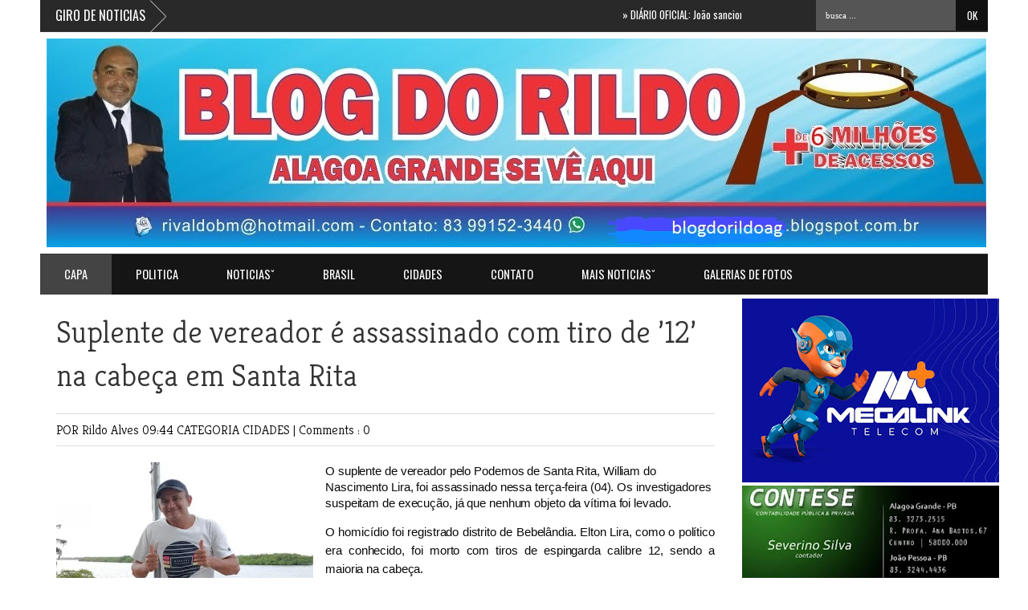

--- FILE ---
content_type: text/html; charset=UTF-8
request_url: https://www.blogdorildo.com/2023/07/suplente-de-vereador-e-assassinado-com.html
body_size: 37750
content:
<!DOCTYPE html>
<HTML dir='ltr'>
<head>
<link href='https://www.blogger.com/static/v1/widgets/2944754296-widget_css_bundle.css' rel='stylesheet' type='text/css'/>
<script src="//connect.facebook.net/pt_BR/all.js#xfbml=1"></script>
<script src="//code.jquery.com/jquery-latest.js"></script>
<meta content='382817108518376' property='fb:admins'/>
<link href="//fonts.googleapis.com/css?family=Kreon:light,regular" rel="stylesheet" type="text/css">
<link href="//fonts.googleapis.com/css?family=Oswald" rel="stylesheet" type="text/css">
<link href="//fonts.googleapis.com/css?family=Bree+Serif:400,700" rel="stylesheet" type="text/css">
<link href="//fonts.googleapis.com/css?family=Open+Sans:400" rel="stylesheet">
<meta content='width=device-width, initial-scale=1, maximum-scale=1' name='viewport'/>
<title>
Suplente de vereador é assassinado com tiro de &#8217;12&#8217; na cabeça em Santa Rita
        - 
        BLOG DO RILDO
</title>
<meta content='Your Keywords Here' name='keywords'/>
<style id='page-skin-1' type='text/css'><!--
/*
-----------------------------------------------
Blogger Template Style
Name:   Active Mag
Designer Url - http://www.favoritebtemplates.com - http://themeforest.net/user/fbtemplates/portfolio
----------------------------------------------- */
html, body, div, span, applet, object, iframe, h1, h2, h3, h4, h5, h6, p, blockquote, pre, a, abbr, acronym, address, big, cite, code, del, dfn, em, img, ins, kbd, q, s, samp, small, strike, strong, sub, sup, tt, var, b, u, i, center, dl, dt, dd, ol, ul, li, fieldset, form, label, legend, table, caption, tbody, tfoot, thead, tr, th, td, article, aside, canvas, details, embed, figure, figcaption, footer, header, hgroup, menu, nav, output, ruby, section, summary, time, mark, audio, video {
border: 0;
padding:0;
font-size: 100%;
font: inherit;
vertical-align: baseline;
}
article, aside, details, figcaption, figure, footer, header, hgroup, menu, nav, section { display: block }
ol, ul { list-style: none }
blockquote, q { quotes: none }
blockquote:before, q:before {
content: '';
content: none;
}
article, aside, details, figcaption, figure, footer, header, hgroup, menu, nav, section { display: block }
.picfooter ol, .picfooter ul { list-style: none }
blockquote, q { quotes: none }
blockquote:before, q:before {
content: '';
content: none;
}
table {
border-collapse: collapse;
border-spacing: 0;
}
:focus { outline: 0 }
a:link { -webkit-tap-highlight-color: #FF5E99 }
video, object, embed {
max-width: 100%;
height: auto!important;
}
iframe { max-width: 99% }
blockquote {
width: 93%;
font-style: italic;
font-weight: normal;
font-family: Georgia,Serif;
font-size: 13px;
padding: 15px 10px 20px 27px;
position: relative;
margin-top: 25px;
margin-bottom: 10px;
background: #f0f0f0;
text-align: center;
}
blockquote:before {
position: absolute;
content: '"';
font-size: 40px;
width: 50px;
left: -5px;
font-family: arial;
}
blockquote p { margin-bottom: 10px }
strong, b { font-weight: bold }
em, i, cite {
font-style: italic;
font-family: georgia;
}
small { font-size: 100% }
figure { margin: 10px 0 }
code, pre {
font-family: monospace,consolas,sans-serif;
font-weight: normal;
font-style: normal;
}
pre {
margin: 5px 0 20px 0;
line-height: 1.3em;
padding: 8px 10px;
overflow: auto;
}
code {
padding: 0 8px;
line-height: 1.5;
}
mark {
padding: 1px 6px;
margin: 0 2px;
color: black;
background: #FFD700;
}
address { margin: 10px 0 }
.item-thumbnail img{
max-width: 9999px
}
.widget,.section {
padding:0;
margin:0
}
.item-thumbnail  {
overflow: hidden;
display: block;
}
.item .widget  {
overflow: hidden;
display: block;
}
.Attribution {
display: none
}
.navbar .widget {
display: none! important
}
body#layout #box {
overflow:visible;
float:left;
width:390px;
}
body#layout #box1{
overflow:visible;
float:right;
width:390px;
}
body#layout #box3{
overflow:visible;
float:left;
width:250px;
}
body#layout .bigslider{
overflow:visible;
float:right;
width:590px;
}
/* Use this with templates/template-twocol.html */
body, .body-fauxcolumn-outer {
background-image: url(https://encrypted-tbn0.gstatic.com/images?q=tbn:ANd9GcS-r5yBLNpzCLjbeSxrUj-L3VUCCMpXiWZReoBEPfmvz9Zj5aTr);
margin:0;
color:#777;
}
a {
color:#222;
text-decoration:none;
}
a:link {
color:#222;
text-decoration:none;
}
a:hover {
color:#000;
text-decoration:none;
}
#header-wrapper {
width:1180px;
height:120px;
background-color: rgb(255,255,255);
margin:0 auto;
}
#header-inner {
background-position: center;
margin-left: auto;
margin-right: auto;
}
#header {
margin: 8px;
float:left;
width:100px;
text-align:left;
}
#header2 {
float:right;
width:730px;
padding:10px 10px 5px 0;
text-align:left;
}
#header h1 {
margin:5px 5px 0;
padding:10px 20px 5px 18px;
text-transform:none;
font-family: 'Bree Serif', sans-serif;
color: #999;
font-size:40px;
font-weight:normal
}
#header a {
color:#999;
text-decoration:none;
}
#header a:hover {
color:#777;
}
#header .description {
margin:-10px 0 0 23px;
padding:0;
max-width:400px;
text-transform:none;
line-height: .4em;
font:normal 13px Oswald;
color: #999;
}
#header img {
margin-left: auto;
margin-right: auto;
}
#outer-wrapper {
width: 1140px;
background:#fff;
margin:0 auto;
padding:5px 20px 15px 20px;
text-align:left;
font:normal 14px Arial;
}
#box3{
max-width:180px;
float:left;
}
#main-wrapper {
width: 820px;
float: left;
word-wrap: break-word;
overflow: hidden;
}
#sidebar-wrapper {
width: 300px;
float: right;
word-wrap: break-word;
}
h2.date-header {
display:none;
}
.post {
margin:0 0 20px 0;
font-size:15px;
font-family:Open Sans;
color:#393939;
}
.post h2 {
margin:15px 0 10px 0;
padding:0 0 4px;
font:lighter 39px Kreon;
line-height:1.4em;
color:#333;
}
.post h2 a, .post h2 a:visited, .post h2 strong {
display:block;
text-decoration:none;
font-weight:normal;
}
.post-body {
}
.post-body blockquote {
line-height:1.3em;
}
.post-footer {
}
.comment-link {
}
.post img, table.tr-caption-container {
margin: 0 0 20px;
}
.tr-caption-container img {
border: none;
padding: 0;
}
.post blockquote {
}
.post blockquote p {
}
.post-meta{
padding-bottom:9px;
padding-top: 9px;
font-family: 'Kreon', Arial, sans-serif;
font-weight: lighter;
font-size: 16px;
color: #000;
border-top: 1px solid #ddd;
border-bottom: 1px solid #ddd;
margin-bottom: 20px;
}
.post-meta a{
color: #000;
text-decoration: none;
}
.post-meta a:hover {
color: #111;
}
.showpageOf {
display: none;
}
.showpagePoint {
padding: 10px 14px;
background: #222;
float: left;
color: #fff;
font-size: 14px;
font-weight: bold;
}
.showpage a, .showpageNum a {
padding: 10px 14px;
background: #FF0000;
float: left;
color: #fff;
font-size: 14px;
font-weight: bold;
text-decoration: none;
}
.showpage a:hover {
background: #222;
color:#fff
}
.showpageNum a:hover {
background: #222;
color:#fff
}
.showpageArea {
text-align:center;
}
#comments{
font-size:13px;
background: #efefef;
margin:0;
padding:15px;
}
#comments h4{display:inline;padding:10px;line-height:40px}
#comments h4,.comments .comment-header,.comments .comment-thread.inline-thread .comment{position:relative}
#comments h4,.comments .continue a{background:#333}
#comments h4,.comments .user a,.comments .continue a{font-size:16px}
#comments h4,.comments .continue a{font-weight:normal;color:#fff}
#comments h4:after{content:"";position:absolute;bottom:-10px;left:10px;border-top:10px solid #333;border-right:20px solid transparent;width:0;height:0;line-height:0}
#comments .avatar-image-container img{border:0}
.comment-thread{color:#111}
.comment-thread a{color:#777}
.comment-thread ol{margin:0 0 20px}
.comment-thread .comment-content a,.comments .user a,.comments .comment-thread.inline-thread .user a{color:#E74C3C}
.comments .avatar-image-container,.comments .avatar-image-container img{
width:48px;
max-width:48px;
height:48px;
max-height:48px
}
.comments .comment-block,.comments .comments-content .comment-replies,.comments .comment-replybox-single{
margin-left:60px
}
.comments .comment-block,.comments .comment-thread.inline-thread .comment{
border:1px solid #ddd;
background:#fff;
padding:10px
}
.comments .comments-content .comment{
margin:15px 0 0;
padding:0;
width:100%;
line-height:1em
}
.comments .comments-content .icon.blog-author{
position:absolute;
top:-12px;
right:-12px;
margin:0;
background-image: url(https://blogger.googleusercontent.com/img/b/R29vZ2xl/AVvXsEj_UVZM4EX_7winNX5tBVsfbXmP7j-0pQNafPPWRD2DE8Z1BkWnIMY0nbe91e1q9ATIGCUETGh40ICxWjZbZ3SeYoZrOC1a7EzKDfEGAxISLAtk8Gnx8_A0DuvNdPypzAtiFeHVfuT4UXJt/s1600/author.png);
width:36px;
height:36px
}
.comments .comments-content .inline-thread{padding:0 0 0 20px}
.comments .comments-content .comment-replies{margin-top:0}
.comments .comment-content{padding:5px 0;line-height:1.4em}
.comments .comment-thread.inline-thread{
border-left:1px solid #ddd;
background:transparent
}
.comments .comment-thread.inline-thread .comment{width:auto}
.comments .comment-thread.inline-thread .comment:after{
content:"";
position:absolute;
top:10px;
left:-20px;
border-top:1px solid #ddd;
width:10px;height:0px
}
.comments .comment-thread.inline-thread .comment .comment-block{
border:0;
background:transparent;
padding:0
}
.comments .comment-thread.inline-thread .comment-block{margin-left:48px}
.comments .comment-thread.inline-thread .user a{font-size:13px}
.comments .comment-thread.inline-thread .avatar-image-container,.comments .comment-thread.inline-thread .avatar-image-container img{
width:36px;
max-width:36px;
height:36px;
max-height:36px
}
.comments .continue{border-top:0;width:100%}
.comments .continue a{padding:10px 0;text-align:center}
.comment .continue{display:none}
#comment-editor{width:103%!important}
.comment-form{width:100%;max-width:100%}
.comments .comments-content .loadmore,.comments .comments-content {margin:0}
#blog-pager-newer-link {
float: left;
}
#blog-pager-older-link {
float: right;
}
#blog-pager {
text-align: center;
padding-top:20px;
margin-bottom:-25px;
}
.feed-links {
display:none;
}
.sidebar {
line-height: 1.3em;
}
.sidebar h2 {
background: #151515;
border-bottom:5px solid #FF0000;
padding:12px 0;
font:normal normal 18px Oswald;
text-transform: uppercase;
text-align:center;
font-weight: normal;
font-size: 18px;
color:#fff;
}
.sidebar ul {
padding: 0;
margin: 0;
list-style: none;
}
.sidebar li {
display:block;
}
.sidebar .widget, .main .widget {
margin:0 0 1.5em;
padding:0 0 1.5em;
}
.main .Blog {
border-bottom-width: 0;
}
.cloud-label-widget-content {
float:left;
margin-bottom:8px;
padding:10px 0px 0px 0px;
border:0;
}
.cloud-label-widget-content li, .cloud-label-widget-content a {
background:#151515;
border-bottom:2px solid #FF0000;
color:#FFFFFF;
float:left;
font-family: 'Open Sans', sans-serif;
font-size:13px !important;
margin:4px 4px 0 0;
padding:7px 7px;
text-decoration:none;
-webkit-transition:all 0.4s ease 0s;
-moz-transition:all 0.4s ease 0s;
-ms-transition:all 0.4s ease 0s;
-o-transition:all 0.4s ease 0s;
transition:all 0.4s ease 0s;
}
.cloud-label-widget-content a:hover {
background: #333;
border-bottom:2px solid #0099cc;
color:#fff;
}
.status-msg-wrap{
display:none;
}
.BlogArchive #ArchiveList ul li{
list-style: none;
display: block;
padding: 5px 0 5px 15px;
text-decoration: none;
text-shadow: -1px -1px 0 #EEEEEE;
}
#BlogArchive1_ArchiveMenu {
width: 100%;
border: 1px solid #ddd;
background: #eee;
padding: 10px;
}
.FollowByEmail .follow-by-email-inner {
position: relative;
margin-top:10px;
}
.follow-by-email-inner:before {
content: &quot;Enter Your Email and Join Our Email Subscriber List, Its Spam Free Secuer Email System&quot;;
font-size: 13px;
}
.button:hover,a.button:hover,#main-content input[type=&quot;submit&quot;]:hover{background:#444!important;text-decoration:none!important}
.FollowByEmail .follow-by-email-inner .follow-by-email-address {
border: 1px solid #ddd;
border-radius: 0;
font-size: 13px;
height: 35px;
padding-left: 10px;
width: 95%
}
.FollowByEmail .follow-by-email-inner .follow-by-email-submit {
background: #d01f3c;
border: 0 none;
border-radius: 0;
color: #FFF;
cursor: pointer;
font-size: 13px;
height: 38px;
margin: 5px 3px;
width: 70px;
z-index: 0;
}
.FollowByEmail .follow-by-email-inner .follow-by-email-submit:hover {
background: #333333;
}
.container {
background-color: #151515;
border-top:5px solid #FF0000;
width: 1180px;
overflow:hidden;
margin: 0 auto;
}
footer p { color: #fff }
.footer-widgets {
overflow: hidden;
padding: 20px 2.8% 10px 3.1%;
width: 94.6%;
margin: 0;
}
.footer-widgets ul li a {
color:#fff;
font-family: Open Sans;
font-size:13px;
font-style:italic;
}
.footer-widgets h2 {
background:none;
color:#999;
font-size:17px;
letter-spacing: 1px;
font-weight:400;
font-family: Oswald;
text-transform: uppercase;
margin-bottom: 16px;
}
.footer-widgets ul li a:visited {
color:#fff;
}
.f-widget {
width: 23%;
float: left;
position: relative;
color: #fff;
font-family: Oswald;
font-size:13px;
margin-bottom: 30px;
margin-right: 2.5%;
border-right:1px solid #292929;
padding-bottom:20px;
}
.footer-widgets .last {
float: left;
position: relative;
margin-right: 0;
border:none;
overflow:hidden;
}
.footer-widgets .last .widget a {
color:#fff;
}
.social-icons{
text-align:center;
}
.social-icons a{
position:relative;
margin:0;
opacity:.7;
}
.social-icons a:hover{ opacity:1;}
.social-icons.icon_24 img{
width:24px;
height:24px;
}
.social-icons.icon_16 img{
width:16px;
height:16px;
}
.social-icons.icon_flat{
float:left;
margin:4px 0 0 0;
}
.social-icons.icon_flat a{
background:url(https://blogger.googleusercontent.com/img/b/R29vZ2xl/AVvXsEi5bUX4KxqhI97gdODZ2NPPJbJrINNkPv96msWw6hYEbBxlic4XOhA-PbrEt192B7-5N2w23WLxvJ7FEP0hpPz2esLWtOenePF2RRpcHPHP_X24_xv9Jxc60_Lnt5mQgR-A5XOM-JWTv0nD/s1600/social-icons.png) no-repeat top left;
width: 20px;
height: 20px;
opacity:.3;
}
.social-icons.icon_flat a:hover{ opacity:.6;}
.icon_flat a.google-tieicon{background-position:-38px 1px;}
.icon_flat a.facebook-tieicon{background-position:left 0;}
.icon_flat a.twitter-tieicon{background-position:-76px 1px;}
.icon_flat a.youtube-tieicon{background-position:-38px -82px;}
.icon_flat a.dribbble-tieicon{background-position:-121px -82px;}
.icon_flat a.rss-tieicon{background-position:left -123px;}
.icon_flat a.pinterest-tieicon{background-position:-76px -123px;}
.icon_flat a.instagram-tieicon{background-position:left -209px;}
a.ttip, a.tooldown{display:inline-block;}
.contact-form-button{
border-radius:3x !important;
width:95%;
margin-top:10px;
}
.contact-form-name,.contact-form-email,.contact-form-email-message{
max-width:95%;
margin-bottom:5px;
color:#333;
}
.contact-form-email:hover,.contact-form-name:hover,.contact-form-email-message:hover{
box-shadow:none
}
input:focus,.contact-form-email-message{
box-shadow:none
}
.contact-form-email-message{
border:none !important;
border-top:0px;
border:0px
}
.contact-form-email, .contact-form-name{
border:none;
background:#fff;
border:none !important;
padding:5px;
}
.contact-form-name, .contact-form-email, .contact-form-email-message{
background:#fff;
padding:5px;
}
.contact-form-button-submit{
background:#FF0000;
background-color:#FF0000!important;
border:none !important;
box-shadow:none !important;
border-radius:none !important
}
#credit{
width: 1180px;
background:#252525;
border-top:1px solid #353535;
z-index:9999;
font-family: 'Open Sans', sans-serif;
font-size:14px;
color: #ddd;
overflow:hidden;
margin:0 auto;
clear:both;
padding:10px 0;
line-height:20px;
}
#credit .left{
float:left;
text-align:left;
margin-left:30px;
margin-top:5px;
}
#credit .right{
float:right;
text-align:right;
margin-right:30px;
}
#credit a{
color:#fff;
text-decoration:none;
}
#credit a:hover{
color:#fc0;
text-decoration:none
}
#PopularPosts1 img {
float:left;
margin:0 5px 0 0;
}
.item-thumbnail img {
width: 60px;
height: 60px;
}
#PopularPosts1 .item-title {
font: normal 15px Oswald;
}
#PopularPosts1 dd {
border-bottom: 1px solid #eee;
padding: 8px 0 4px;
}
#menu{
background: #151515;
border-top:1px solid #393939;
border-bottom:5px solid #FF00000;
color: #999;
height: 50px;
z-index:9;
width:1180px;
margin:0 auto;
}
#menu ul,#menu li{margin:0 auto;padding:0 0;list-style:none}
#menu ul{height:50px;width:1180px}
#menu li{float:left;display:inline;position:relative;font:normal 0.9em Oswald; text-transform:uppercase;}
#menu a{display: block;
line-height: 50px;
padding: 0 30px;
text-decoration: none;
color: #fff;
}
#menu li a:hover{
color: #fff;
background: #444;
}
li.home a{background:#444; color:#fff;}
#menu input{display:none;margin:0 0;padding:0 0;width:80px;height:30px;opacity:0;cursor:pointer}
#menu label{font:bold 30px Oswald;display:none;width:35px;height:36px;line-height:36px;text-align:center}
#menu label span{font-size:16px;position:absolute;left:35px}
#menu ul.menus{
height: auto;
overflow: hidden;
width: 190px;
background: #000;
position: absolute;
z-index: 99;
display: none;
}
#menu ul.menus li{
display: block;
width: 100%;
font:bold 12px Arial;
text-transform: none;
text-shadow: none;
}
#menu ul.menus a{
color: #FFF;
line-height: 35px;
}
#menu li:hover ul.menus{display:block}
#menu ul.menus a:hover{
background: #222;
color: #FFF;
-webkit-transition: all .1s ease-in-out;
-moz-transition: all .1s ease-in-out;
-ms-transition: all .1s ease-in-out;
-o-transition: all .1s ease-in-out;
transition: all .1s ease-in-out;
}
@media screen and (max-width: 800px){
#menu{position:relative}
#menu ul{background:#111;position:absolute;top:100%;right:0;left:0;z-index:3;height:auto;display:none}
#menu ul.menus{width:100%;position:static;padding-left:20px}
#menu li{display:block;float:none;width:auto; font:normal 0.8em Arial;}
#menu input,#menu label{position:absolute;top:0;left:0;display:block}
#menu input{z-index:4}
#menu input:checked + label{color:white}
#menu input:checked ~ ul{display:block}
}
.headline-wrapper{
background: #292929;
border-bottom:1px solid #393939;
width: 1180px;
height: 39px;
color:#fff;
margin:0 auto;
}
.headline{
width: 1180px;
line-height: 1.9em;
text-align: left;
font-family: 'Oswald', sans-serif;
font-weight: normal;
color: #111;
text-transform: none;
overflow: hidden;
clear: both;
margin: 0 auto;
padding: 10px auto
}
.headline a{
color: #fff;
font-size: 13px;
font-weight: normal;
text-decoration: none;
margin-left: 20px
}
.headline a:hover{
color: #fc0;
text-decoration: none
}
.headline-left{
float:left;
width:59%;
padding:2px 0;
position:relative;
overflow:hidden;
}
.part2 {
width:300px;
float:left;
margin-bottom:10px;
}
.part2 .opinion .cont h2{
color:#fff;
width:300px;
font-size:14px;
text-align:left;
padding:0 0;
overflow:hidden;
}
.part2 h2{
background: #151515;
border-bottom:5px solid #FF0000;
padding:12px 0;
font:normal normal 18px Oswald;
text-transform: uppercase;
text-align:center;
font-weight: normal;
font-size: 18px;
color:#fff;
}
.part2 .opinion .cont{
width:300px;
overflow:hidden;
}
.cont.topLists{
margin-top:0px;
}
.cont.topLists .topimages .images{ margin:10px 0;}
.toptext{ width:300px; text-align:left; }
.toptext a{ font:normal 18px Oswald, sans-serif; color:#555}
figure figcaption .toptext a span{font:normal 14px Oswald, Arial, sans-serif !important;}
.topimages{padding-bottom:4px; margin-bottom:0px;}
.topListimages{ height:160px; overflow:hidden; text-align:center; margin-bottom:10px;}
.topListimages a { display:block; margin:0 auto;}
.author{ margin-top:3px; text-align:center; font:10px Arial, Helvetica, sans-serif;}
.author a{color:#fff; font-weight:normal; font-style:italic;}
.author span{color:#9f9f9f;}
.topimages .author a{color:#0099ff;}
.cont.topLists figure{width:300px; float:left; position:relative;}
img.cover {
display:inline;
position:relative;
left:0;
top:9px;
right:0;
bottom:0;
opacity:1;
filter:progid:DXImageTransform.Microsoft.Alpha(Opacity=100);
-webkit-transition: all 0.3s ease-out;    /* Saf3.2+, Chrome */
-moz-transition: all 0.3s ease-out;  /* FF4+ */
-ms-transition: all 0.3s ease-out;  /* IE10 */
-o-transition: all 0.3s ease-out;  /* Opera 10.5+ */
transition: all 0.3s ease-out;
}
img.cover:hover {opacity:1;filter:progid:DXImageTransform.Microsoft.Alpha(Opacity=100);}
.latestpost{
font-family: Oswald;
font-size:18px;
text-transform:uppercase;
overflow:hidden;
color:#fff;
margin-bottom:9px;
}
.latestpost h4{
background:#151515;
border-bottom:5px solid #FF0000;
padding:12px 0;
text-align:center;
margin:0;
font-weight:normal;
}
.latestpost h4 a{
color:#fff;
}
#thumb-wrapper {
width: 820px;
overflow: hidden;
margin-bottom:15px;
}
#box {
width:400px;
float:left;
padding: 3px 5px 5px 0;
overflow:hidden
}
#box1 {
width:400px;
float: right;
padding: 3px 0px 5px 0px;
overflow: hidden;
}
.box .widget h1, .box1 .widget h1{
background:#151515;
border-bottom:5px solid #FF0000;
padding:12px 0;
text-align:center;
margin-bottom: 10px;
margin-left:0px;
position:relative;
color:#fff;
text-transform:uppercase;
font-size:18px;
font-family: Oswald;
font-weight: 400;
}
.box .widget, .box1 .widget, a {
color:#393939;
margin: 0 auto;
}
.mastoras{
width: 820px;
overflow:hidden;
margin:5px 0;
padding:0
}
.mastoras .left{
float:left;
font-size: 13px;
font-family:Open Sans;
padding:10px 0
}
.mastoras .right{
float:right;
font-size: 12px;
padding:10px 5px
}
.mastoras_wide{
width:400px
}
.mastoras_wide .thumb{
padding-bottom:-25px;
width:400px;
height:220px;min-height:220px;
overflow:hidden;
}
.mastoras_wide img{
display:block;
width:400px;
}
.mastoras_narrow{
width:400px;
padding-bottom:6px
}
.mastoras_narrow .thumb{
float:left;
margin-right:7px;
margin-bottom: 5px;
height:80px;
overflow:hidden;
}
.mastoras_narrow .featuredTitle{
font:normal 16px Oswald;
color:#555
}
.mastoras_narrow .featuredTitle a:hover{
color:#000
}
.mastoras_wide .featuredPostMeta{
float:right
}
.mastoras h2 a,.mastoras h2 a:visited{
color:#333;
font-family: Oswald;
font-weight:400;
font-size: 23px;
}
.mastoras_narrow .featuredTitle a{
color:#555
}
.mastoras1{
width: 400px;
overflow:hidden;
margin: 0;
padding:0
}
.mastoras1 .left{
float:none;
font-size: 13px;
font-family:Open Sans;
padding:10px 0
}
.mastoras1 .right{
float:none;
font-size: 12px;
padding: 0px
}
.mastoras1_wide{
width:400px;
}
.mastoras1_wide .thumb{
padding-bottom:5px;
}
.mastoras1_wide img{
display:block
}
.mastoras1_narrow{
width:390px;
padding-bottom:6px
}
.mastoras1_narrow .thumb{
float:left;
margin-right:7px;
}
.mastoras1_narrow .featuredTitle{
font:normal 16px Oswald;
color:#333
}
.mastoras1_narrow .featuredTitle a:hover{
color:#000
}
.mastoras1_wide .featuredPostMeta{
float:left;
}
.mastoras1 h2 a,.mastoras1 h2 a:visited{
color:#333;
font-family: Oswald;
font-weight:300;
font-size: 23px;
}
.mastoras1_narrow .featuredTitle a{
color:#555
}
.news_pictures {
margin-bottom:20px;
}
.news_pictures .news_pictures_list {
overflow: hidden;
margin-right:-13px;
}
.news_pictures .news_pictures_list li {
float: left;
margin-right: 9px;
margin-bottom: 9px;width:268px; height:160px;
list-style:none;
overflow:hidden;
}
.news_pictures .news_pictures_list li a {
display: block;
}
.news_pictures .news_pictures_list li img {
padding: 0px;
border: 0px solid #eee;
}
.news_pictures .news_pictures_list li img {
width:267px; height:auto; min-height:160px;
}
.box6{
width: 820px;
}
.box6 h1{
background:#151515;
border-bottom:5px solid #FF0000;
padding:12px 0;
text-align:center;
font-family: Oswald;
font-weight: 300;
font-size:18px;
text-transform: uppercase;
color: #fff;
}
#carousel {
width: 820px;
position: relative;
margin: 0 auto;
height:270px;
}
#carousel .content {
position: relative;
left: 0px;
width: 820px;
overflow:hidden;
}
.crosscol h1{
background:#151515;
border-bottom:5px solid #FF0000;
padding:12px 0;
text-align:center;
font-family: Oswald;
font-weight: 300;
font-size:18px;
text-transform: uppercase;
color: #fff;
margin-bottom:20px;
}
#carousel ul{
width:10000px;
position: relative;
overflow:hidden;
margin-top:0px;
}
#carousel ul li {
display: block;
float: left;
margin:0;
margin-right:12px;
width: 265px;
overflow: hidden;
height:155px;
}
#carousel .thumb{
height:80px;
width: 236px;
}
#carousel  #previous_button {
position: absolute;
bottom:102px;
left: 10px;
width: 40px;
height: 40px;
cursor: pointer;
background: url(https://blogger.googleusercontent.com/img/b/R29vZ2xl/AVvXsEhqALsvn6nPGBQNBfVVzI0WRDQNp8AlZgNC1CZuFwsMl-FkT1lengYZcc-yGM_rLRxXSgWOHWXCrCBCVt5MQ9-2gkgSVyyK6rtFsPpoGpnUDnWwYA9GWvY_vzHZuI-xrQsA_e2y-4e2G2OJ/s1600/slider_direction.png) no-repeat;
z-index:999;
}
#carousel #next_button {
position: absolute;
bottom:102px;
right:10px;
width: 40px;
height: 40px;
cursor: pointer;
background: url(https://blogger.googleusercontent.com/img/b/R29vZ2xl/AVvXsEhqALsvn6nPGBQNBfVVzI0WRDQNp8AlZgNC1CZuFwsMl-FkT1lengYZcc-yGM_rLRxXSgWOHWXCrCBCVt5MQ9-2gkgSVyyK6rtFsPpoGpnUDnWwYA9GWvY_vzHZuI-xrQsA_e2y-4e2G2OJ/s1600/slider_direction.png) no-repeat;
background-position:100% 0;
z-index:999;
}
#carousel #next_button:hover, #previous_button:hover {
-ms-filter: "progid: DXImageTransform.Microsoft.Alpha(Opacity=80)";
filter: alpha(opacity=80);
opacity: 0.8;
transition: opacity .25s ease-in-out;
-moz-transition: opacity .25s ease-in-out;
-webkit-transition: opacity .25s ease-in-out;
}
#carousel ul li a.slider_title{
background:#111;opacity:0.7;filter:alpha(opacity = 70);padding:3px 8px;overflow:hidden;
color:#fff;
float:left;
height:50px;
width:220px;
text-align:left;
font:normal 14px Oswald;
margin-top:27px;
width:100%;
}
#carousel ul li a.slider_title:hover{
color:#fc0;
}
.lb-overlay-wrapper {
background: #f8f9f5;
border: 5px solid #f4f5f1;
border-radius: 5px;
margin-bottom: 30px;
position: relative;
text-align: center;
}
.error-404-title {
font-family: 'Bree Serif', sans-serif;
font-weight: normal;
font-size: 60px;
color: #4d4d4d;
text-align: center;
padding: 30px 0px 38px 0px ;
/* responsive phone */
}
@media (max-width: 767px) {
.error-404-title {
font-size: 30px;
line-height: 40px;
}
}
.error-404-sub-title {
font-family: 'Bree Serif', sans-serif;
font-weight: lighter;
font-size: 24px;
line-height: 30px;
color: #a6a6a6;
text-align: center;
padding: 0 0 40px 0;
}
.error-404-sub-sub-title {
text-align: center;
margin-bottom: 70px;
}
.error-404-sub-sub-title a {
color: white;
padding: 7px 14px 8px 14px;
margin-left: 10px;
background-color: #4db2ec;
}
.error-404-sub-sub-title a:hover {
color: white;
background-color: #555555;
text-decoration: none !important;
}
.error-404-head {
text-align: center;
}
.block-grid-1{
font-size:13px;
color:#333;
font-family:Oswald;
margin-top:10px;
padding-top:15px;
list-style:none;
}
#related-posts{
float:left;
width:auto;
margin-bottom:40px;
}
#related-posts h5{
font:18px Oswald;
background-repeat;no-repeat;
color: #fff;
font-weight: normal;
background-color: #FF0000;
text-align: center;
padding: 12px 0;
margin-bottom:5px;
}
#related-posts .related_img {
padding:0px;
width:195px;
height:120px;
}
#related-posts .related_img:hover{
opacity:.7;
filter:alpha(opacity=70);
-moz-opacity:.7;
-khtml-opacity:.7;
}
.box3{
width:180px;
}
.box3 h2{
background: #151515;
border-bottom:5px solid #FF0000
;
padding:12px 0;
margin-bottom:-10px;
font:normal normal 18px Oswald;
text-transform: uppercase;
text-align:center;
font-weight: normal;
font-size: 18px;
color:#fff;
}
.block-grid-1{
font-size:14px;
color:#333;
font-family:Oswald;
margin-top:0;
padding-top:5px;
list-style:none;
}
.bigslider{
width:620px;
float:right;
margin-top:1px;
}
@media screen and (max-width:1024px) {
#header-wrapper {
max-width:860px;
height:auto;
}
#header, #header .description{
float:none;
text-align:center;
margin:0 auto;
}
#header2{
max-width:100%;
text-align:center;
float:none;
margin:0 auto;
padding:10px 0;
}
#header h1{
margin:0;
padding:0;
}
.headline-wrapper, .headline{
max-width:860px;
}
.headline-left{
max-width:40%;
}
#menu, #menu ul{
max-width:860px;
}
#carousel, #carousel .content{
max-width:860px;
margin: 0 auto;
}
#outer-wrapper {
max-width: 820px;
margim-bottom:40px;
}
#sidebar-wrapper{
width:100%;max-width:100%;
float:left;
}
.container, #credit {
max-width:860px;
}
.part2 {
width:100%;
}
.part2 .opinion .cont{
margin:0 auto;
}
}
@media only screen and (max-width:768px){
#header-wrapper {
max-width:660px;
height:auto;
}
#header, #header .description{
float:none;
text-align:center;
margin:0 auto;
}
#header2{
max-width:100%;
text-align:center;
float:none;
margin:0 auto;
padding:10px 0;
}
.headline-wrapper, .headline{
max-width:660px;
}
.headline-left{
max-width:38%;
}
#menu, #menu ul{
max-width:660px;
}
#outer-wrapper {
max-width: 620px;
}
#main-wrapper{
width:100%;
}
.post img{
width:100%;
height:auto;
float:left;
}
.container, #credit {
max-width:660px;
}
#box3, #carousel{
display:none;
}
.bigslider{
float:left;
}
#thumb-wrapper, #box6{
width:400px;
margin:0 auto;
}
#box, #box1{
float:none;
margin:0 auto;
}
.mastoras{
width:400px;
margin:0 auto;
}
}
@media only screen and (max-width:600px){
#header-wrapper {
max-width:500px;
height:auto;
}
#header, #header .description{
float:none;
text-align:center;
margin:0 auto;
}
#header2{
max-width:100%;
text-align:center;
float:none;
margin:0 auto;
padding:10px 0;
}
.headline-wrapper, .headline{
max-width:500px;
}
.headline-left{
max-width:100%;
}
#menu, #menu ul{
max-width:500px;
}
#outer-wrapper {
max-width: 460px;
}
#main-wrapper{
float:left;
width:460px;max-width:460px;
padding:0;
margin:0;
}
#thumb-wrapper {
max-width:400px;
margin:0 auto;
}
.container, #credit {
max-width:500px;
}
.search-block{
display:none;
}
.bigslider{
float:left;
width:460px;
}
#box, #box1{
float:none;
margin:0 auto;
}
.box6{
width:400px;max-width:400px;
}
.mastoras{
max-width:400px;
}
.footer-widgets .last {
width:20%;
}
#credit .left, #credit .right{
width:100%;
float:none;
text-align:center;
padding:0;
margin:0 auto;
}
.social-icons.icon_flat{
float:none;
text-align:center;
}
}
@media screen and (max-width:480px){
#header-wrapper {
max-width:400px;
height:auto;
}
#header{
padding-bottom:15px;
}
#header2{
display:none;
}
.headline-wrapper, .headline{
max-width:400px;
}
.headline-left{
max-width:50%;
}
#menu, #menu ul{
max-width:400px;
}
#outer-wrapper {
max-width: 360px;
}
#main-wrapper{
float:left;
width:360px;max-width:360px;
padding:0;
margin:0;
}
.bigslider{
width:360px;
}
#thumb-wrapper {
max-width:360px;
margin:0 auto;
}
.mastoras_wide, .mastoras1_wide, .mastoras1_narrow{
width:360px;
float:none;
}
.mastoras_narrow{
display:none;
}
.container, #credit {
max-width:400px;
}
.box6{
width:360px;max-width:360px;
float:left;
}
}
@media screen and (max-width:384px){
#header-wrapper {
max-width:350px;
height:auto;
}
#header{
max-width:350px;
}
#header h1 {
font-size:30px;
}
#header .description {
}
.headline-wrapper, .headline{
max-width:350px;
}
.headline-left{
max-width:30%;
}
#menu, #menu ul{
max-width:350px;
}
#outer-wrapper {
max-width: 310px;
}
#main-wrapper{
float:left;
width:310px;max-width:310px;
padding:0;
margin:0;
}
#box, #box1{
width:300px;
}
.mastoras_wide, .mastoras1_wide, .mastoras1_narrow{
width:300px;
float:none;
}
#thumb-wrapper {
max-width:310px;
margin:0 auto;
}
.container, #credit {
max-width:350px;
}
.footer-widgets h2 {
font-size:12px;
}
.box6{
width:350px;max-width:350px;
float:left;
}
}

--></style>
<style>
      .search-block {
        height:40px;
        overflow: hidden;
        float:right;
        position:relative;
        top:0;
        right:0;
      }
      .search-block:after{
        display: block;
        width: 0;
        height: 0;
        position: absolute;
        z-index: 2;
      }
      .search-block #s {
        background:#555;
        float: right;
        font: normal 11px tahoma;
        padding: 11px 12px 11px 12px;
        width: 150px;
        height:16px;
        color:#fff;
        border:0 none;
      }
      .search-block #s:focus {
        color:#fff;
        width:150px;
      }
      .search-block .search-button {
        background:#111;
        cursor: pointer;
        float: right;
        color:#fff;
        height:38px;
        width:40px;
        display: block;
        border:0 none;
        font-family:Oswald;
      }
      .search-block:hover .search-button, .search-block:hover #s {
        opacity:1;
        color:#fff;
      }
    </style>
<script src='//ajax.googleapis.com/ajax/libs/jquery/1.8.3/jquery.min.js'></script>
<script type='text/javascript'>
      //<![CDATA[
      /**
 * jCarouselLite - jQuery plugin to navigate images/any content in a carousel style widget.
 * @requires jQuery v1.2 or above
 *
 * http://gmarwaha.com/jquery/jcarousellite/
 *
 * Copyright (c) 2007 Ganeshji Marwaha (gmarwaha.com)
 * Dual licensed under the MIT and GPL licenses:
 * http://www.opensource.org/licenses/mit-license.php
 * http://www.gnu.org/licenses/gpl.html
 *
 * Version: 1.0.1
 * Note: Requires jquery 1.2 or above from version 1.0.1
 */
      (function($) {                                          // Compliant with jquery.noConflict()
        $.fn.jCarouselLite = function(o) {
          o = $.extend({
            btnPrev: null,
            btnNext: null,
            btnGo: null,
            mouseWheel: false,
            auto: null,
            speed: 200,
            easing: null,
            vertical: false,
            circular: true,
            visible: 3,
            start: 0,
            scroll: 1,
            beforeStart: null,
            afterEnd: null
          }, o || {});
          return this.each(function() {                           // Returns the element collection. Chainable.
            var running = false, animCss=o.vertical?"top":"left", sizeCss=o.vertical?"height":"width";
            var div = $(this), ul = $("ul", div), tLi = $("li", ul), tl = tLi.size(), v = o.visible;
            if(o.circular) {
              ul.prepend(tLi.slice(tl-v-1+1).clone())
              .append(tLi.slice(0,v).clone());
              o.start += v;
            }
            var li = $("li", ul), itemLength = li.size(), curr = o.start;
            div.css("visibility", "visible");
            li.css({overflow: "hidden", float: o.vertical ? "none" : "left"});
            ul.css({margin: "0", padding: "0", position: "relative", "list-style-type": "none", "z-index": "1"});
            div.css({overflow: "hidden", position: "relative", "z-index": "2", left: "0px"});
            var liSize = o.vertical ? height(li) : width(li);   // Full li size(incl margin)-Used for animation
            var ulSize = liSize * itemLength;                   // size of full ul(total length, not just for the visible items)
            var divSize = liSize * v;                           // size of entire div(total length for just the visible items)
            li.css({width: li.width(), height: li.height()});
            ul.css(sizeCss, ulSize+"px").css(animCss, -(curr*liSize));
            div.css(sizeCss, divSize+"px");                     // Width of the DIV. length of visible images
            if(o.btnPrev)
              $(o.btnPrev).click(function() {
                return go(curr-o.scroll);
              });
            if(o.btnNext)
              $(o.btnNext).click(function() {
                return go(curr+o.scroll);
              });
            if(o.btnGo)
              $.each(o.btnGo, function(i, val) {
                $(val).click(function() {
                  return go(o.circular ? o.visible+i : i);
                });
              });
            if(o.mouseWheel && div.mousewheel)
              div.mousewheel(function(e, d) {
                return d>0 ? go(curr-o.scroll) : go(curr+o.scroll);
              });
            if(o.auto)
              setInterval(function() {
                go(curr+o.scroll);
              }, o.auto+o.speed);
            function vis() {
              return li.slice(curr).slice(0,v);
            };
            function go(to) {
              if(!running) {
                if(o.beforeStart)
                  o.beforeStart.call(this, vis());
                if(o.circular) {            // If circular we are in first or last, then goto the other end
                  if(to<=o.start-v-1) {           // If first, then goto last
                    ul.css(animCss, -((itemLength-(v*2))*liSize)+"px");
                    // If "scroll" > 1, then the "to" might not be equal to the condition; it can be lesser depending on the number of elements.
                    curr = to==o.start-v-1 ? itemLength-(v*2)-1 : itemLength-(v*2)-o.scroll;
                  } else if(to>=itemLength-v+1) { // If last, then goto first
                    ul.css(animCss, -( (v) * liSize ) + "px" );
                    // If "scroll" > 1, then the "to" might not be equal to the condition; it can be greater depending on the number of elements.
                    curr = to==itemLength-v+1 ? v+1 : v+o.scroll;
                  } else curr = to;
                } else {                    // If non-circular and to points to first or last, we just return.
                  if(to<0 || to>itemLength-v) return;
                  else curr = to;
                }                           // If neither overrides it, the curr will still be "to" and we can proceed.
                running = true;
                ul.animate(
                  animCss == "left" ? { left: -(curr*liSize) } : { top: -(curr*liSize) } , o.speed, o.easing,
                  function() {
                    if(o.afterEnd)
                      o.afterEnd.call(this, vis());
                    running = false;
                  }
                );
                // Disable buttons when the carousel reaches the last/first, and enable when not
                if(!o.circular) {
                  $(o.btnPrev + "," + o.btnNext).removeClass("disabled");
                  $( (curr-o.scroll<0 && o.btnPrev)
                    ||
                    (curr+o.scroll > itemLength-v && o.btnNext)
                    ||
                    []
                   ).addClass("disabled");
                }
              }
              return false;
            };
          });
        };
        function css(el, prop) {
          return parseInt($.css(el[0], prop)) || 0;
        };
        function width(el) {
          return  el[0].offsetWidth + css(el, 'marginLeft') + css(el, 'marginRight');
        };
        function height(el) {
          return el[0].offsetHeight + css(el, 'marginTop') + css(el, 'marginBottom');
        };
      })(jQuery);
      //]]>
    </script>
<script type='text/javascript'>
      //<![CDATA[
      var relatedTitles=new Array();var relatedTitlesNum=0;var relatedUrls=new Array();var thumburl=new Array();function related_results_labels_thumbs(json){for(var i=0;i<json.feed.entry.length;i++){var entry=json.feed.entry[i];relatedTitles[relatedTitlesNum]=entry.title.$t;try{thumburl[relatedTitlesNum]=entry.gform_foot.url}catch(error){s=entry.content.$t;a=s.indexOf("<img");b=s.indexOf("src=\"",a);c=s.indexOf("\"",b+5);d=s.substr(b+5,c-b-5);if((a!=-1)&&(b!=-1)&&(c!=-1)&&(d!="")){thumburl[relatedTitlesNum]=d}else thumburl[relatedTitlesNum]='https://blogger.googleusercontent.com/img/b/R29vZ2xl/AVvXsEj__tPv6AOHZsAhC0HvVZzmz6sqi51zk6SZbfuqYEjqvOXQz7Sd5O3TexT6gtRBjM533HFfMkBhLtQx9O-Lid_LmPbh6guDxDqW64xYmyfdtpKJWVCGHhn4rUOIdNWa0lNWzbROj33HYLs/s1600/picture_not_available.png'}if(relatedTitles[relatedTitlesNum].length>35)relatedTitles[relatedTitlesNum]=relatedTitles[relatedTitlesNum].substring(0,35)+"...";for(var k=0;k<entry.link.length;k++){if(entry.link[k].rel=='alternate'){relatedUrls[relatedTitlesNum]=entry.link[k].href;relatedTitlesNum++}}}}function removeRelatedDuplicates_thumbs(){var tmp=new Array(0);var tmp2=new Array(0);var tmp3=new Array(0);for(var i=0;i<relatedUrls.length;i++){if(!contains_thumbs(tmp,relatedUrls[i])){tmp.length+=1;tmp[tmp.length-1]=relatedUrls[i];tmp2.length+=1;tmp3.length+=1;tmp2[tmp2.length-1]=relatedTitles[i];tmp3[tmp3.length-1]=thumburl[i]}}relatedTitles=tmp2;relatedUrls=tmp;thumburl=tmp3}function contains_thumbs(a,e){for(var j=0;j<a.length;j++)if(a[j]==e)return true;return false}function printRelatedLabels_thumbs(){for(var i=0;i<relatedUrls.length;i++){if((relatedUrls[i]==currentposturl)||(!(relatedTitles[i]))){relatedUrls.splice(i,1);relatedTitles.splice(i,1);thumburl.splice(i,1);i--}}var r=Math.floor((relatedTitles.length-1)*Math.random());var i=0;if(relatedTitles.length>0)document.write('<h1>'+relatedpoststitle+'</h1>');document.write('<div style="clear: both;"/>');while(i<relatedTitles.length&&i<20&&i<maxresults){document.write('<a style="text-decoration:none;margin:0 7px 0px 0;float:left;');if(i!=0)document.write('"');else document.write('"');document.write(' href="'+relatedUrls[r]+'"><img class="related_img" src="'+thumburl[r]+'"/><br/><div style="width:198px;padding:0 0px;color:#000;height:15px;text-align:left;margin:0px 0px; font:16px Kreon; font-weight:lighter; line-height:20px;">'+relatedTitles[r]+'</div></a>');if(r<relatedTitles.length-1){r++}else{r=0}i++}document.write('</div>');relatedUrls.splice(0,relatedUrls.length);thumburl.splice(0,thumburl.length);relatedTitles.splice(0,relatedTitles.length)}
      //]]>
    </script>
<script type='text/javascript'>
      //<![CDATA[
      imgr=new Array();
      imgr[0]="https://blogger.googleusercontent.com/img/b/R29vZ2xl/AVvXsEj__tPv6AOHZsAhC0HvVZzmz6sqi51zk6SZbfuqYEjqvOXQz7Sd5O3TexT6gtRBjM533HFfMkBhLtQx9O-Lid_LmPbh6guDxDqW64xYmyfdtpKJWVCGHhn4rUOIdNWa0lNWzbROj33HYLs/s1600/picture_not_available.png";
      showRandomImg=true;
      aBold=true;
      summaryPost=150;
      summaryPost1=0;
      summaryTitle=15;
      numposts=6;
      numposts1=6;
      numposts2=4;
      numposts3=6;
      numposts4=5;
      numposts5=12;
      numposts6=1;
      function removeHtmlTag(strx,chop){var s=strx.split("<");for(var i=0;i<s.length;i++){if(s[i].indexOf(">")!=-1){s[i]=s[i].substring(s[i].indexOf(">")+1,s[i].length)}}s=s.join("");s=s.substring(0,chop-1);return s}
      function recentarticles(json) {
        j = (showRandomImg) ? Math.floor((imgr.length+1)*Math.random()) : 0;
        img  = new Array();
        for (var i = 0; i < numposts; i++) {
          var entry = json.feed.entry[i];
          var posttitle = entry.title.$t;
          var pcm;
          var posturl;
          if (i == json.feed.entry.length) break;
          for (var k = 0; k < entry.link.length; k++) {
            if (entry.link[k].rel == 'alternate') {
              posturl = entry.link[k].href;
              break;
            }
          }
          for (var k = 0; k < entry.link.length; k++) {
            if (entry.link[k].rel == 'replies' && entry.link[k].type == 'text/html') {
              pcm = entry.link[k].title.split(" ")[0];
              break;
            }
          }
          if ("content" in entry) {
            var postcontent = entry.content.$t;}
          else
            if ("summary" in entry) {
              var postcontent = entry.summary.$t;}
            else var postcontent = "";
          postdate = entry.published.$t;
          if(j>imgr.length-1) j=0;
          img[i] = imgr[j];
          s = postcontent	; a = s.indexOf("<img"); b = s.indexOf("src=\"",a); c = s.indexOf("\"",b+5); d = s.substr(b+5,c-b-5);
          if((a!=-1)&&(b!=-1)&&(c!=-1)&&(d!="")) img[i] = d;
          //cmtext = (text != 'no') ? '<i><font color="'+acolor+'">('+pcm+' '+text+')</font></i>' : '';
          var month = [1,2,3,4,5,6,7,8,9,10,11,12];
          var month2 = ["Jan","Feb","Mar","Apr","May","Jun","Jul","Aug","Sep","Oct","Nov","Dec"];
          var day = postdate.split("-")[2].substring(0,2);
          var m = postdate.split("-")[1];
          var y = postdate.split("-")[0];
          for(var u2=0;u2<month.length;u2++){
            if(parseInt(m)==month[u2]) {
              m = month2[u2] ; break;
            }
          }
          var daystr = day+ ' ' + m + ' ' + y ;
          var trtd = '<li style="position:relative;"><div class="imgauto"><a href="'+posturl+'"><img  src="'+img[i]+'"/></a></div><h3><a href="'+posturl+'">'+posttitle+'</a><p>'+removeHtmlTag(postcontent,summaryPost)+'... </p></h3></li>';					 
          document.write(trtd);       
          j++;
        }
      }
      function recentarticles1(json) {
        j = (showRandomImg) ? Math.floor((imgr.length+1)*Math.random()) : 0;
        img  = new Array();
        for (var i = 0; i < numposts5; i++) {
          var entry = json.feed.entry[i];
          var posttitle = entry.title.$t;
          var pcm;
          var posturl;
          if (i == json.feed.entry.length) break;
          for (var k = 0; k < entry.link.length; k++) {
            if (entry.link[k].rel == 'alternate') {
              posturl = entry.link[k].href;
              break;
            }
          }
          for (var k = 0; k < entry.link.length; k++) {
            if (entry.link[k].rel == 'replies' && entry.link[k].type == 'text/html') {
              pcm = entry.link[k].title.split(" ")[0];
              break;
            }
          }
          if ("content" in entry) {
            var postcontent = entry.content.$t;}
          else
            if ("summary" in entry) {
              var postcontent = entry.summary.$t;}
            else var postcontent = "";
          postdate = entry.published.$t;
          if(j>imgr.length-1) j=0;
          img[i] = imgr[j];
          s = postcontent	; a = s.indexOf("<img"); b = s.indexOf("src=\"",a); c = s.indexOf("\"",b+5); d = s.substr(b+5,c-b-5);
          if((a!=-1)&&(b!=-1)&&(c!=-1)&&(d!="")) img[i] = d;
          //cmtext = (text != 'no') ? '<i><font color="'+acolor+'">('+pcm+' '+text+')</font></i>' : '';
          var month = [1,2,3,4,5,6,7,8,9,10,11,12];
          var month2 = ["Jan","Feb","Mar","Apr","May","Jun","Jul","Aug","Sep","Oct","Nov","Dec"];
          var day = postdate.split("-")[2].substring(0,2);
          var m = postdate.split("-")[1];
          var y = postdate.split("-")[0];
          for(var u2=0;u2<month.length;u2++){
            if(parseInt(m)==month[u2]) {
              m = month2[u2] ; break;
            }
          }
          var daystr = day+ ' ' + m + ' ' + y ;
          var trtd = '<li class="car"><div class="thumb"><a href="'+posturl+'"><img width="276" min-height="130" class="Thumbnail thumbnail carousel " src="'+img[i]+'"/></a></div><a class="slider_title" href="'+posturl+'">'+posttitle+'</a></li>';
          document.write(trtd);
          j++;
        }
      }
      function recentarticles2(json){
        j=(showRandomImg)?Math.floor((imgr.length+1)*Math.random()):0;
        img=new Array();
        if(numposts1<=json.feed.entry.length){maxpost=numposts}else{maxpost=json.feed.entry.length}for(var i=0;
                                                                                                       i<maxpost;i++){var entry=json.feed.entry[i];
                                                                                                                      var posttitle=entry.title.$t;
                                                                                                                      var pcm;
                                                                                                                      var posturl;
                                                                                                                      if(i==json.feed.entry.length)break;
                                                                                                                      for(var k=0;k<entry.link.length;k++){if(entry.link[k].rel=='alternate'){posturl=entry.link[k].href;
                                                                                                                                                                                              break
                                                                                                                                                                                             }
                                                                                                                                                          }
                                                                                                                      for(var k=0;
                                                                                                                          k<entry.link.length;
                                                                                                                          k++){if(entry.link[k].rel=='replies'&&entry.link[k].type=='text/html'){pcm=entry.link[k].title.split(" ")[0];
                                                                                                                                                                                                 break
                                                                                                                                                                                                }
                                                                                                                              }
                                                                                                                      if("content"in entry){var postcontent=entry.content.$t}
                                                                                                                      else 
                                                                                                                        if("summary"in entry){var postcontent=entry.summary.$t}else var postcontent="";
                                                                                                                      postdate=entry.published.$t;
                                                                                                                      if(j>imgr.length-1)j=0;
                                                                                                                      img[i]="";
                                                                                                                      s=postcontent;
                                                                                                                      a=s.indexOf("<img");
                                                                                                                      b=s.indexOf("src=\"",a);
                                                                                                                      c=s.indexOf("\"",b+5);
                                                                                                                      d=s.substr(b+5,c-b-5);
                                                                                                                      if((a!=-1)&&(b!=-1)&&(c!=-1)&&(d!="")){if(i==0){img[i]='<img min-width="620" min-height="240" class="alignone" src="'+d+'"/>'}else{img[i]='<img class="alignright" min-height="100" src="'+d+'" width="150"/>'}}var month=[1,2,3,4,5,6,7,8,9,10,11,12];var month2=["Jan","Feb","Mar","Apr","May","Jun","Jul","Aug","Sep","Oct","Nov","Dec"];
                                                                                                                      var day=postdate.split("-")[2].substring(0,2);
                                                                                                                      var m=postdate.split("-")[1];
                                                                                                                      var y=postdate.split("-")[0];
                                                                                                                      for(var u2=0;u2<month.length;
                                                                                                                          u2++){if(parseInt(m)==month[u2]){m=month2[u2];
                                                                                                                                                           break}}var daystr=day+' '+m+' '+y;
                                                                                                                      if(i==0){var trtd='<div class="mastoras_wide left"><div class="thumb"><a href="'+posturl+'">'+img[i]+'</a></div><div class="featuredPost lastPost"><h2 class="postTitle"><a href="'+posturl+'">'+posttitle+'</a></h2>	<p>'+removeHtmlTag(postcontent,summaryPost)+'...</p><div class="clear"></div><span class="featuredPostMeta"><a href="'+posturl+'"></a></span></div></div><div class="mastoras_narrow right">';
                                                                                                                               document.write(trtd)}if((i>0)&&(i<maxpost)){var trtd='<div class="mastoras_narrow"><div class="thumb"><a href="'+posturl+'">'+img[i]+'</a></div><div class="featuredTitle"><a href="'+posturl+'">'+posttitle+'</a></div>'+removeHtmlTag(postcontent,summaryPost1)+'<div class="clear"></div></div>';
                                                                                                                                                                           document.write(trtd)}j++}document.write('</div>')}
      function recentarticles4(json) {
        j = (showRandomImg) ? Math.floor((imgr.length+1)*Math.random()) : 0;
        img  = new Array();
        for (var i = 0; i < numposts; i++) {
          var entry = json.feed.entry[i];
          var posttitle = entry.title.$t;
          var pcm;
          var posturl;
          if (i == json.feed.entry.length) break;
          for (var k = 0; k < entry.link.length; k++) {
            if (entry.link[k].rel == 'alternate') {
              posturl = entry.link[k].href;
              break;
            }
          }
          for (var k = 0; k < entry.link.length; k++) {
            if (entry.link[k].rel == 'replies' && entry.link[k].type == 'text/html') {
              pcm = entry.link[k].title.split(" ")[0];
              break;
            }
          }
          if ("content" in entry) {
            var postcontent = entry.content.$t;}
          else
            if ("summary" in entry) {
              var postcontent = entry.summary.$t;}
            else var postcontent = "";
          postdate = entry.published.$t;
          if(j>imgr.length-1) j=0;
          img[i] = imgr[j];
          s = postcontent	; a = s.indexOf("<img"); b = s.indexOf("src=\"",a); c = s.indexOf("\"",b+5); d = s.substr(b+5,c-b-5);
          if((a!=-1)&&(b!=-1)&&(c!=-1)&&(d!="")) img[i] = d;
          //cmtext = (text != 'no') ? '<i><font color="'+acolor+'">('+pcm+' '+text+')</font></i>' : '';
          var month = [1,2,3,4,5,6,7,8,9,10,11,12];
          var month2 = ["January","February","March","April","May","June","July","August","September","October","November","December"];
          var day = postdate.split("-")[2].substring(0,2);
          var m = postdate.split("-")[1];
          var y = postdate.split("-")[0];
          for(var u2=0;u2<month.length;u2++){
            if(parseInt(m)==month[u2]) {
              m = month2[u2] ; break;
            }
          }
          var daystr = m+ ' ' + day + ' ' + y ;
          var trtd = '<a href="'+posturl+'"><span>&#187; </span>'+posttitle+'</a>';					 
          document.write(trtd);       
          j++;
        }
      }
      function recentarticles6(json) {
        j = (showRandomImg) ? Math.floor((imgr.length+1)*Math.random()) : 0;
        img  = new Array();
        for (var i = 0; i < numposts2 ; i++) {
          var entry = json.feed.entry[i];
          var posttitle = entry.title.$t;
          var pcm;
          var posturl;
          if (i == json.feed.entry.length) break;
          for (var k = 0; k < entry.link.length; k++) {
            if (entry.link[k].rel == 'alternate') {
              posturl = entry.link[k].href;
              break;
            }
          }
          for (var k = 0; k < entry.link.length; k++) {
            if (entry.link[k].rel == 'replies' && entry.link[k].type == 'text/html') {
              pcm = entry.link[k].title.split(" ")[0];
              break;
            }
          }
          if ("content" in entry) {
            var postcontent = entry.content.$t;}
          else
            if ("summary" in entry) {
              var postcontent = entry.summary.$t;}
            else var postcontent = "";
          postdate = entry.published.$t;
          if(j>imgr.length-1) j=0;
          img[i] = imgr[j];
          s = postcontent	; a = s.indexOf("<img"); b = s.indexOf("src=\"",a); c = s.indexOf("\"",b+5); d = s.substr(b+5,c-b-5);
          if((a!=-1)&&(b!=-1)&&(c!=-1)&&(d!="")) img[i] = d;
          //cmtext = (text != 'no') ? '<i><font color="'+acolor+'">('+pcm+' '+text+')</font></i>' : '';
          var month = [1,2,3,4,5,6,7,8,9,10,11,12];
          var month2 = ["Jan","Feb","Mar","Apr","May","Jun","Jul","Aug","Sep","Oct","Nov","Dec"];
          var day = postdate.split("-")[2].substring(0,2);
          var m = postdate.split("-")[1];
          var y = postdate.split("-")[0];
          for(var u2=0;u2<month.length;u2++){
            if(parseInt(m)==month[u2]) {
              m = month2[u2] ; break;
            }
          }
          var daystr = day+ ' ' + m + ' ' + y ;
          var trtd = '<div class="topimages "><figure><div  class="topListimages"><a href="'+posturl+'"><img width="300" min-height="160" class="cover" src="'+img[i]+'"/></a></div><figcaption><div class="toptext"><a href="'+posturl+'">'+posttitle+'</a></div></figcaption></figure></div>';					 
          document.write(trtd);       
          j++;
        }
      }
      function recentarticles7(json) {
        j = (showRandomImg) ? Math.floor((imgr.length+1)*Math.random()) : 0;
        img  = new Array();
        for (var i = 0; i < numposts3; i++) {
          var entry = json.feed.entry[i];
          var posttitle = entry.title.$t;
          var pcm;
          var posturl;
          if (i == json.feed.entry.length) break;
          for (var k = 0; k < entry.link.length; k++) {
            if (entry.link[k].rel == 'alternate') {
              posturl = entry.link[k].href;
              break;
            }
          }
          for (var k = 0; k < entry.link.length; k++) {
            if (entry.link[k].rel == 'replies' && entry.link[k].type == 'text/html') {
              pcm = entry.link[k].title.split(" ")[0];
              break;
            }
          }
          if ("content" in entry) {
            var postcontent = entry.content.$t;}
          else
            if ("summary" in entry) {
              var postcontent = entry.summary.$t;}
            else var postcontent = "";
          postdate = entry.published.$t;
          if(j>imgr.length-1) j=0;
          img[i] = imgr[j];
          s = postcontent	; a = s.indexOf("<img"); b = s.indexOf("src=\"",a); c = s.indexOf("\"",b+5); d = s.substr(b+5,c-b-5);
          if((a!=-1)&&(b!=-1)&&(c!=-1)&&(d!="")) img[i] = d;
          //cmtext = (text != 'no') ? '<i><font color="'+acolor+'">('+pcm+' '+text+')</font></i>' : '';
          var month = [1,2,3,4,5,6,7,8,9,10,11,12];
          var month2 = ["Jan","Feb","Mar","Apr","May","Jun","Jul","Aug","Sep","Oct","Nov","Dec"];
          var day = postdate.split("-")[2].substring(0,2);
          var m = postdate.split("-")[1];
          var y = postdate.split("-")[0];
          for(var u2=0;u2<month.length;u2++){
            if(parseInt(m)==month[u2]) {
              m = month2[u2] ; break;
            }
          }
          var daystr = day+ ' ' + m + ' ' + y ;
          var trtd = '<li><a title=" '+posttitle+' " href="'+posturl+'"><img width="90" height="70"  title=" '+posttitle+' " class=" " src="'+img[i]+'"/></a></li>';					 
          document.write(trtd);       
          j++;
        }
      }
      function recentarticles8(json) {
        j = (showRandomImg) ? Math.floor((imgr.length+1)*Math.random()) : 0;
        img  = new Array();
        if (numposts5 <= json.feed.entry.length) {
          maxpost = numposts1;
        }
        else
        {
          maxpost=json.feed.entry.length;
        }	
        for (var i = 0; i < maxpost; i++) {
          var entry = json.feed.entry[i];
          var posttitle = entry.title.$t;
          var pcm;
          var posturl;
          if (i == json.feed.entry.length) break;
          for (var k = 0; k < entry.link.length; k++) {
            if (entry.link[k].rel == 'alternate') {
              posturl = entry.link[k].href;
              break;
            }
          }
          for (var k = 0; k < entry.link.length; k++) {
            if (entry.link[k].rel == 'replies' && entry.link[k].type == 'text/html') {
              pcm = entry.link[k].title.split(" ")[0];
              break;
            }
          }
          if ("content" in entry) {
            var postcontent = entry.content.$t;}
          else
            if ("summary" in entry) {
              var postcontent = entry.summary.$t;}
            else var postcontent = "";
          postdate = entry.published.$t;
          if(j>imgr.length-1) j=0;
          img[i] = imgr[j];
          s = postcontent	; a = s.indexOf("<img"); b = s.indexOf("src=\"",a); c = s.indexOf("\"",b+5); d = s.substr(b+5,c-b-5);
          if((a!=-1)&&(b!=-1)&&(c!=-1)&&(d!="")) img[i] = d;
          //cmtext = (text != 'no') ? '<i><font color="'+acolor+'">('+pcm+' '+text+')</font></i>' : '';
          var month = [1,2,3,4,5,6,7,8,9,10,11,12];
          var month2 = ["Jan","Feb","Mar","Apr","May","Jun","Jul","Aug","Sep","Oct","Nov","Dec"];
          var day = postdate.split("-")[2].substring(0,2);
          var m = postdate.split("-")[1];
          var y = postdate.split("-")[0];
          for(var u2=0;u2<month.length;u2++){
            if(parseInt(m)==month[u2]) {
              m = month2[u2] ; break;
            }
          }
          var daystr = day+ ' ' + m + ' ' + y ;
          var trtd = '<li><h3 class="entry-title"><a href="'+posturl+'">'+posttitle+'</a></h3></li>';
          document.write(trtd);
          j++;
        }
      }
      //]]>
    </script>
<style>
      #fbt-slider{
        position:relative;
        max-width:620px;
        width:100%; 
        height:320px; 
        overflow:hidden;
      }
      #fbt-slider .widget h2,.tabs-wrap .widget h2{display:none}
      .fbt_slider{
        margin-bottom:2px;
        position:relative;
        margin-bottom:15px;
        overflow:hidden;
        background-color:#fff;
      } 
      .fbt_slider_wrap{
        position:relative;
        height:320px;
        overflow:hidden;
        margin-bottom:3px;
        padding:0;
      }
      .fbt_slider_item{
        max-width:620px;
        height:320px;
        overflow:hidden;
        width:100%;
      }
      .fbt_slider .slides img{
        width:100%;
        height:auto;
        min-height:320px;
      }
      .fbt_slider .slider_caption{
        position:absolute;
        padding:10px 15px;
        background:#000;
        background:rgba(0,0,0,0.7);
        left:10px;
        bottom:55px;
        color:#f5f5f5;
        margin-bottom:12px;
        z-index:99;
      } 
      .fbt_slider .slider_caption:after{
        content:"";
        height:0px;
        width:100%;
        background:#000;
        background:rgba(0,0,0,0.7);
        overflow:hidden;
        display:block;
        left:0;
        position:absolute;
        bottom:-4px
      }
      .fbt_slider_wrap .fbt_slider_item{display:none;position:relative}
      .flex-direction-nav {*height: 0;}
      .flex-direction-nav {
        margin: 0; 
        padding: 0; 
        list-style: none;
      } 
      .fbt_slider .slider_caption h3{
        margin-bottom:0;
        font-size:18px;
      } 
      .fbt_slider .slider_caption h3 a{
        font-family:'Oswald',serif;
        color:#fff
      } 
      .fbt_slider .slider_caption h3 a:hover{color:#fc0} 
      .fbt_slider p.caption{display:none;} 
      .fbt_slider p.caption .post-meta{display:none} 
      .fbt_slider .flex-direction-nav a{
        background:url(https://blogger.googleusercontent.com/img/b/R29vZ2xl/AVvXsEhqALsvn6nPGBQNBfVVzI0WRDQNp8AlZgNC1CZuFwsMl-FkT1lengYZcc-yGM_rLRxXSgWOHWXCrCBCVt5MQ9-2gkgSVyyK6rtFsPpoGpnUDnWwYA9GWvY_vzHZuI-xrQsA_e2y-4e2G2OJ/s1600/slider_direction.png) no-repeat;
        font-size:0;
        width:40px;
        height:40px;
        display:block; 
        position:absolute;
        bottom:5px;
        cursor: pointer;
        right:5px;
        z-index:99;
      } 
      .fbt_slider .flex-direction-nav .flex-next {
        background-position:100% 0;
        z-index:99;
      } 
      .fbt_slider .flex-direction-nav .flex-prev {margin-right:41px;z-index:99}
      .flex-control-nav.flex-control-paging{display:none}
      .layout-2c .flex-viewport{max-width:960px;margin:0 auto}
      .flex-viewport{max-width:1100px;margin:0 auto}
      .flexslider .slides{zoom:1;overflow:hidden}
      a.more-link{background:#222;color:#FFF;padding:3px 7px;display:block;float:left;margin-top:4px}
      a.more-link:hover{background:#444!important}
      li:first-child a.more-link, .ind-my li:first-child a.more-link {
        background: none repeat scroll 0 0 #333333;
        color: #FFFFFF;
        display: inline-block;
        margin: 20px 0;
        padding:auto 15px;
      }
    </style>
<script type='text/javascript'>
      //<![CDATA[
      function PostSlide(b){(function(a){var f={blogURL:"",MaxPost:4,idcontaint:"",ImageSize:500,Summarylength:150,RandompostActive:true,loadingClass:"loadingz",pBlank:"",MonthNames:["Jan","Feb","Mar","Apr","May","Jun","Jul","Aug","Sep","Oct","Nov","Dec"],tagName:false};f=a.extend({},f,b);var g=a(f.idcontaint);g.html('<div class="fbt_slider_wrap"><ul class="slides"></ul></div>').addClass(f.loadingClass);var h=function(D){var z,B,x,e,F,C,G,j,E,y,A="",w=D.feed.entry;for(var H=0;H<w.length;H++){for(var d=0;d<w[H].link.length;d++){if(w[H].link[d].rel=="alternate"){z=w[H].link[d].href;break}}if("media$thumbnail"in w[H]){F=w[H].media$thumbnail.url.replace(/\/s[0-9]+\-c/g,"/s"+f.ImageSize);if(w[H].media$thumbnail.url.indexOf("img.favoritebtemplates.com")!=-1){F=w[H].media$thumbnail.url.replace("default","0")}}else{F=f.pBlank.replace(/\/s[0-9]+\-c/g,"/s"+f.ImageSize)}if("content"in w[H]){x=w[H].content.$t}else{if("summary"in w[H]){x=w[H].summary.$t}else{x=""}}x=x.replace(/<\S[^>]*>/g,"");if(x.length>f.Summarylength){x=x.substring(0,f.Summarylength)+"..."}B=w[H].title.$t;y=w[H].published.$t.substring(0,10);C=y.substring(0,4);G=y.substring(5,7);j=y.substring(8,10);E=f.MonthNames[parseInt(G,10)-1];A+='<li class="fbt_slider_item"><a title="'+B+'" class="" href="'+z+'"><img src="'+F+'"/></a><div class="slider_caption"><h3><a href="'+z+'">'+B+'</a></h3></div><p class="caption"><span class="post-meta"><span class="dd">'+j+'</span> <span class="dm">'+E+'</span> <span class="dy">'+C+"</span></span>"+x+"</p></li>"}g.find("ul.slides").append(A);if(!f.RandompostActive){a(f.idcontaint+" .fbt_slider_wrap").flexslider({animation:"fade",selector:".slides > li",animationLoop:true,smoothHeight:true,pauseOnHover:true,mousewheel:false,before:function(){a(f.idcontaint).find(".slider_caption").stop().animate({left:10,opacity:0},2000);a(f.idcontaint).find(".caption").stop().animate({left:10,opacity:0},2000)},after:function(){a(f.idcontaint).find(".slider_caption").stop().animate({left:10,opacity:1},2000);a(f.idcontaint).find(".caption").stop().animate({left:10,opacity:1},2000)}});g.removeClass(f.loadingClass)}};a.get((f.blogURL===""?window.location.protocol+"//"+window.location.host:f.blogURL)+"/feeds/posts/summary"+(f.tagName===false?"":"/-/"+f.tagName)+"?max-results=0&orderby=published&alt=json-in-script",function(e){Total_Posts_Number=e.feed.openSearch$totalResults.$t;if(Total_Posts_Number<=f.MaxPost){f.MaxPost=Total_Posts_Number}var r=[];while(r.length<f.MaxPost){var p=Math.ceil(Math.random()*Total_Posts_Number);var d=false;for(var k=0;k<r.length;k++){if(r[k]==p){d=true;break}}if(!d){r[r.length]=p}}if(f.RandompostActive==true){var j;for(var o=0;o<f.MaxPost;o++){j=a.get((f.blogURL===""?window.location.protocol+"//"+window.location.host:f.blogURL)+"/feeds/posts/default"+(f.tagName===false?"":"/-/"+f.tagName)+"?start-index="+r[o]+"&max-results=1&orderby=published&alt=json-in-script",h,"jsonp")}a.when(j).done(function(){a(f.idcontaint+" .fbt_slider_wrap").flexslider({animation:"fade",selector:".slides > li",animationLoop:true,smoothHeight:true,pauseOnHover:true,mousewheel:false,initDelay:f.MaxPost*700,before:function(){a(f.idcontaint).find(".slider_caption").stop().animate({left:100,opacity:0},2000);a(f.idcontaint).find(".caption").stop().animate({left:0,opacity:0},2000)},after:function(){a(f.idcontaint).find(".slider_caption").stop().animate({left:10,opacity:1},2000);a(f.idcontaint).find(".caption").stop().animate({left:50,opacity:1},2000)}});g.removeClass(f.loadingClass)})}else{a.get((f.blogURL===""?window.location.protocol+"//"+window.location.host:f.blogURL)+"/feeds/posts/default"+(f.tagName===false?"":"/-/"+f.tagName)+"?max-results="+f.MaxPost+"&orderby=published&alt=json-in-script",h,"jsonp")}},"jsonp")})(jQuery)};                                    //]]>
    </script>
<script type='text/javascript'>
      //<![CDATA[
      /*
 * jQuery FlexSlider v2.0
 * http://www.woothemes.com/flexslider/
 *
 * Copyright 2012 WooThemes
 * Free to use under the GPLv2 license.
 * http://www.gnu.org/licenses/gpl-2.0.html
 *
 * Contributing author: Tyler Smith (@mbmufffin)
 */
      ;(function ($) {
        //FlexSlider: Object Instance
        $.flexslider = function(el, options) {
          var slider = $(el),
              vars = $.extend({}, $.flexslider.defaults, options),
              namespace = vars.namespace,
              touch = ("ontouchstart" in window) || window.DocumentTouch && document instanceof DocumentTouch,
              eventType = (touch) ? "touchend" : "click",
              vertical = vars.direction === "vertical",
              reverse = vars.reverse,
              carousel = (vars.itemWidth > 0),
              fade = vars.animation === "fade",
              asNav = vars.asNavFor !== "",
              methods = {};
          // Store a reference to the slider object
          $.data(el, "flexslider", slider);
          // Privat slider methods
          methods = {
            init: function() {
              slider.animating = false;
              slider.currentSlide = vars.startAt;
              slider.animatingTo = slider.currentSlide;
              slider.atEnd = (slider.currentSlide === 0 || slider.currentSlide === slider.last);
              slider.containerSelector = vars.selector.substr(0,vars.selector.search(' '));
              slider.slides = $(vars.selector, slider);
              slider.container = $(slider.containerSelector, slider);
              slider.count = slider.slides.length;
              // SYNC:
              slider.syncExists = $(vars.sync).length > 0;
              // SLIDE:
              if (vars.animation === "slide") vars.animation = "swing";
              slider.prop = (vertical) ? "top" : "marginLeft";
              slider.args = {};
              // SLIDESHOW:
              slider.manualPause = false;
              // TOUCH/USECSS:
              slider.transitions = !vars.video && !fade && vars.useCSS && (function() {
                var obj = document.createElement('div'),
                    props = ['perspectiveProperty', 'WebkitPerspective', 'MozPerspective', 'OPerspective', 'msPerspective'];
                for (var i in props) {
                  if ( obj.style[ props[i] ] !== undefined ) {
                    slider.pfx = props[i].replace('Perspective','').toLowerCase();
                    slider.prop = "-" + slider.pfx + "-transform";
                    return true;
                  }
                }
                return false;
              }());
              // CONTROLSCONTAINER:
              if (vars.controlsContainer !== "") slider.controlsContainer = $(vars.controlsContainer).length > 0 && $(vars.controlsContainer);
              // MANUAL:
              if (vars.manualControls !== "") slider.manualControls = $(vars.manualControls).length > 0 && $(vars.manualControls);
              // RANDOMIZE:
              if (vars.randomize) {
                slider.slides.sort(function() { return (Math.round(Math.random())-0.5); });
                slider.container.empty().append(slider.slides);
              }
              slider.doMath();
              // ASNAV:
              if (asNav) methods.asNav.setup();
              // INIT
              slider.setup("init");
              // CONTROLNAV:
              if (vars.controlNav) methods.controlNav.setup();
              // DIRECTIONNAV:
              if (vars.directionNav) methods.directionNav.setup();
              // KEYBOARD:
              if (vars.keyboard && ($(slider.containerSelector).length === 1 || vars.multipleKeyboard)) {
                $(document).bind('keyup', function(event) {
                  var keycode = event.keyCode;
                  if (!slider.animating && (keycode === 39 || keycode === 37)) {
                    var target = (keycode === 39) ? slider.getTarget('next') :
                    (keycode === 37) ? slider.getTarget('prev') : false;
                    slider.flexAnimate(target, vars.pauseOnAction);
                  }
                });
              }
              // MOUSEWHEEL:
              if (vars.mousewheel) {
                slider.bind('mousewheel', function(event, delta, deltaX, deltaY) {
                  event.preventDefault();
                  var target = (delta < 0) ? slider.getTarget('next') : slider.getTarget('prev');
                  slider.flexAnimate(target, vars.pauseOnAction);
                });
              }
              // PAUSEPLAY
              if (vars.pausePlay) methods.pausePlay.setup();
              // SLIDSESHOW
              if (vars.slideshow) {
                if (vars.pauseOnHover) {
                  slider.hover(function() {
                    slider.pause();
                  }, function() {
                    if (!slider.manualPause) slider.play();
                  });
                }
                // initialize animation
                (vars.initDelay > 0) ? setTimeout(slider.play, vars.initDelay) : slider.play();
              }
              // TOUCH
              if (touch && vars.touch) methods.touch();
              // FADE&&SMOOTHHEIGHT || SLIDE:
              if (!fade || (fade && vars.smoothHeight)) $(window).bind("resize focus", methods.resize);
              // API: start() Callback
              setTimeout(function(){
                vars.start(slider);
              }, 200);
            },
            asNav: {
              setup: function() {
                slider.asNav = true;
                slider.animatingTo = Math.floor(slider.currentSlide/slider.move);
                slider.currentItem = slider.currentSlide;
                slider.slides.removeClass(namespace + "active-slide").eq(slider.currentItem).addClass(namespace + "active-slide");
                slider.slides.click(function(e){
                  e.preventDefault();
                  var $slide = $(this),
                      target = $slide.index();
                  if (!$(vars.asNavFor).data('flexslider').animating && !$slide.hasClass('active')) {
                    slider.direction = (slider.currentItem < target) ? "next" : "prev";
                    slider.flexAnimate(target, vars.pauseOnAction, false, true, true);
                  }
                });
              }
            },
            controlNav: {
              setup: function() {
                if (!slider.manualControls) {
                  methods.controlNav.setupPaging();
                } else { // MANUALCONTROLS:
                  methods.controlNav.setupManual();
                }
              },
              setupPaging: function() {
                var type = (vars.controlNav === "thumbnails") ? 'control-thumbs' : 'control-paging',
                    j = 1,
                    item;
                slider.controlNavScaffold = $('<ol class="'+ namespace + 'control-nav ' + namespace + type + '"></ol>');
                if (slider.pagingCount > 1) {
                  for (var i = 0; i < slider.pagingCount; i++) {
                    item = (vars.controlNav === "thumbnails") ? '<img src="' + slider.slides.eq(i).attr("data-thumb") + '"/>' : '<a>' + j + '</a>';
                    slider.controlNavScaffold.append('<li>' + item + '</li>');
                    j++;
                  }
                }
                // CONTROLSCONTAINER:
                (slider.controlsContainer) ? $(slider.controlsContainer).append(slider.controlNavScaffold) : slider.append(slider.controlNavScaffold);
                methods.controlNav.set();
                methods.controlNav.active();
                slider.controlNavScaffold.delegate('a, img', eventType, function(event) {
                  event.preventDefault();
                  var $this = $(this),
                      target = slider.controlNav.index($this);
                  if (!$this.hasClass(namespace + 'active')) {
                    slider.direction = (target > slider.currentSlide) ? "next" : "prev";
                    slider.flexAnimate(target, vars.pauseOnAction);
                  }
                });
                // Prevent iOS click event bug
                if (touch) {
                  slider.controlNavScaffold.delegate('a', "click touchstart", function(event) {
                    event.preventDefault();
                  });
                }
              },
              setupManual: function() {
                slider.controlNav = slider.manualControls;
                methods.controlNav.active();
                slider.controlNav.live(eventType, function(event) {
                  event.preventDefault();
                  var $this = $(this),
                      target = slider.controlNav.index($this);
                  if (!$this.hasClass(namespace + 'active')) {
                    (target > slider.currentSlide) ? slider.direction = "next" : slider.direction = "prev";
                    slider.flexAnimate(target, vars.pauseOnAction);
                  }
                });
                // Prevent iOS click event bug
                if (touch) {
                  slider.controlNav.live("click touchstart", function(event) {
                    event.preventDefault();
                  });
                }
              },
              set: function() {
                var selector = (vars.controlNav === "thumbnails") ? 'img' : 'a';
                slider.controlNav = $('.' + namespace + 'control-nav li ' + selector, (slider.controlsContainer) ? slider.controlsContainer : slider);
              },
              active: function() {
                slider.controlNav.removeClass(namespace + "active").eq(slider.animatingTo).addClass(namespace + "active");
              },
              update: function(action, pos) {
                if (slider.pagingCount > 1 && action === "add") {
                  slider.controlNavScaffold.append($('<li><a>' + slider.count + '</a></li>'));
                } else if (slider.pagingCount === 1) {
                  slider.controlNavScaffold.find('li').remove();
                } else {
                  slider.controlNav.eq(pos).closest('li').remove();
                }
                methods.controlNav.set();
                (slider.pagingCount > 1 && slider.pagingCount !== slider.controlNav.length) ? slider.update(pos, action) : methods.controlNav.active();
              }
            },
            directionNav: {
              setup: function() {
                var directionNavScaffold = $('<ul class="' + namespace + 'direction-nav"><li><a class="' + namespace + 'prev" href="#">' + vars.prevText + '</a></li><li><a class="' + namespace + 'next" href="#">' + vars.nextText + '</a></li></ul>');
                // CONTROLSCONTAINER:
                if (slider.controlsContainer) {
                  $(slider.controlsContainer).append(directionNavScaffold);
                  slider.directionNav = $('.' + namespace + 'direction-nav li a', slider.controlsContainer);
                } else {
                  slider.append(directionNavScaffold);
                  slider.directionNav = $('.' + namespace + 'direction-nav li a', slider);
                }
                methods.directionNav.update();
                slider.directionNav.bind(eventType, function(event) {
                  event.preventDefault();
                  var target = ($(this).hasClass(namespace + 'next')) ? slider.getTarget('next') : slider.getTarget('prev');
                  slider.flexAnimate(target, vars.pauseOnAction);
                });
                // Prevent iOS click event bug
                if (touch) {
                  slider.directionNav.bind("click touchstart", function(event) {
                    event.preventDefault();
                  });
                }
              },
              update: function() {
                var disabledClass = namespace + 'disabled';
                if (!vars.animationLoop) {
                  if (slider.pagingCount === 1) {
                    slider.directionNav.addClass(disabledClass);
                  } else if (slider.animatingTo === 0) {
                    slider.directionNav.removeClass(disabledClass).filter('.' + namespace + "prev").addClass(disabledClass);
                  } else if (slider.animatingTo === slider.last) {
                    slider.directionNav.removeClass(disabledClass).filter('.' + namespace + "next").addClass(disabledClass);
                  } else {
                    slider.directionNav.removeClass(disabledClass);
                  }
                }
              }
            },
            pausePlay: {
              setup: function() {
                var pausePlayScaffold = $('<div class="' + namespace + 'pauseplay"><a></a></div>');
                // CONTROLSCONTAINER:
                if (slider.controlsContainer) {
                  slider.controlsContainer.append(pausePlayScaffold);
                  slider.pausePlay = $('.' + namespace + 'pauseplay a', slider.controlsContainer);
                } else {
                  slider.append(pausePlayScaffold);
                  slider.pausePlay = $('.' + namespace + 'pauseplay a', slider);
                }
                // slider.pausePlay.addClass(pausePlayState).text((pausePlayState == 'pause') ? vars.pauseText : vars.playText);
                methods.pausePlay.update((vars.slideshow) ? namespace + 'pause' : namespace + 'play');
                slider.pausePlay.bind(eventType, function(event) {
                  event.preventDefault();
                  if ($(this).hasClass(namespace + 'pause')) {
                    slider.pause();
                    slider.manualPause = true;
                  } else {
                    slider.play();
                    slider.manualPause = false;
                  }
                });
                // Prevent iOS click event bug
                if (touch) {
                  slider.pausePlay.bind("click touchstart", function(event) {
                    event.preventDefault();
                  });
                }
              },
              update: function(state) {
                (state === "play") ? slider.pausePlay.removeClass(namespace + 'pause').addClass(namespace + 'play').text(vars.playText) : slider.pausePlay.removeClass(namespace + 'play').addClass(namespace + 'pause').text(vars.pauseText);
              }
            },
            touch: function() {
              var startX,
                  startY,
                  offset,
                  cwidth,
                  dx,
                  startT,
                  scrolling = false;
              el.addEventListener('touchstart', onTouchStart, false);
              function onTouchStart(e) {
                if (slider.animating) {
                  e.preventDefault();
                } else if (e.touches.length === 1) {
                  slider.pause();
                  // CAROUSEL: 
                  cwidth = (vertical) ? slider.h : slider. w;
                  startT = Number(new Date());
                  // CAROUSEL:
                  offset = (carousel && reverse && slider.animatingTo === slider.last) ? 0 :
                  (carousel && reverse) ? slider.limit - (((slider.itemW + vars.itemMargin) * slider.move) * slider.animatingTo) :
                  (carousel && slider.currentSlide === slider.last) ? slider.limit :
                  (carousel) ? ((slider.itemW + vars.itemMargin) * slider.move) * slider.currentSlide : 
                  (reverse) ? (slider.last - slider.currentSlide + slider.cloneOffset) * cwidth : (slider.currentSlide + slider.cloneOffset) * cwidth;
                  startX = (vertical) ? e.touches[0].pageY : e.touches[0].pageX;
                  startY = (vertical) ? e.touches[0].pageX : e.touches[0].pageY;
                  el.addEventListener('touchmove', onTouchMove, false);
                  el.addEventListener('touchend', onTouchEnd, false);
                }
              }
              function onTouchMove(e) {
                dx = (vertical) ? startX - e.touches[0].pageY : startX - e.touches[0].pageX;
                scrolling = (vertical) ? (Math.abs(dx) < Math.abs(e.touches[0].pageX - startY)) : (Math.abs(dx) < Math.abs(e.touches[0].pageY - startY));
                if (!scrolling || Number(new Date()) - startT > 500) {
                  e.preventDefault();
                  if (!fade && slider.transitions) {
                    if (!vars.animationLoop) {
                      dx = dx/((slider.currentSlide === 0 && dx < 0 || slider.currentSlide === slider.last && dx > 0) ? (Math.abs(dx)/cwidth+2) : 1);
                    }
                    slider.setProps(offset + dx, "setTouch");
                  }
                }
              }
              function onTouchEnd(e) {
                if (slider.animatingTo === slider.currentSlide && !scrolling && !(dx === null)) {
                  var updateDx = (reverse) ? -dx : dx,
                      target = (updateDx > 0) ? slider.getTarget('next') : slider.getTarget('prev');
                  if (slider.canAdvance(target) && (Number(new Date()) - startT < 550 && Math.abs(updateDx) > 20 || Math.abs(updateDx) > cwidth/2)) {
                    slider.flexAnimate(target, vars.pauseOnAction);
                  } else {
                    slider.flexAnimate(slider.currentSlide, vars.pauseOnAction, true);
                  }
                }
                // finish the touch by undoing the touch session
                el.removeEventListener('touchmove', onTouchMove, false);
                el.removeEventListener('touchend', onTouchEnd, false);
                startX = null;
                startY = null;
                dx = null;
                offset = null;
              }
            },
            resize: function() {
              if (!slider.animating && slider.is(':visible')) {
                if (!carousel) slider.doMath();
                if (fade) {
                  // SMOOTH HEIGHT:
                  methods.smoothHeight();
                } else if (carousel) { //CAROUSEL:
                  slider.slides.width(slider.computedW);
                  slider.update(slider.pagingCount);
                  slider.setProps();
                }
                  else if (vertical) { //VERTICAL:
                    slider.viewport.height(slider.h);
                    slider.setProps(slider.h, "setTotal");
                  } else {
                    // SMOOTH HEIGHT:
                    if (vars.smoothHeight) methods.smoothHeight();
                    slider.newSlides.width(slider.computedW);
                    slider.setProps(slider.computedW, "setTotal");
                  }
              }
            },
            smoothHeight: function(dur) {
              if (!vertical || fade) {
                var $obj = (fade) ? slider : slider.viewport;
                (dur) ? $obj.animate({"height": slider.slides.eq(slider.animatingTo).height()}, dur) : $obj.height(slider.slides.eq(slider.animatingTo).height());
              }
            },
            sync: function(action) {
              var $obj = $(vars.sync).data("flexslider"),
                  target = slider.animatingTo;
              switch (action) {
                case "animate": $obj.flexAnimate(target, vars.pauseOnAction, false, true); break;
                case "play": if (!$obj.playing && !$obj.asNav) { $obj.play(); } break;
                case "pause": $obj.pause(); break;
              }
            }
          }
          // public methods
          slider.flexAnimate = function(target, pause, override, withSync, fromNav) {
            if (!slider.animating && (slider.canAdvance(target) || override) && slider.is(":visible")) {
              if (asNav && withSync) {
                var master = $(vars.asNavFor).data('flexslider');
                slider.atEnd = target === 0 || target === slider.count - 1;
                master.flexAnimate(target, true, false, true, fromNav);
                slider.direction = (slider.currentItem < target) ? "next" : "prev";
                master.direction = slider.direction;
                if (Math.ceil((target + 1)/slider.visible) - 1 !== slider.currentSlide && target !== 0) {
                  slider.currentItem = target;
                  slider.slides.removeClass(namespace + "active-slide").eq(target).addClass(namespace + "active-slide");
                  target = Math.floor(target/slider.visible);
                } else {
                  slider.currentItem = target;
                  slider.slides.removeClass(namespace + "active-slide").eq(target).addClass(namespace + "active-slide");
                  return false;
                }
              }
              slider.animating = true;
              slider.animatingTo = target;
              // API: before() animation Callback
              vars.before(slider);
              // SLIDESHOW:
              if (pause) slider.pause();
              // SYNC:
              if (slider.syncExists && !fromNav) methods.sync("animate");
              // CONTROLNAV
              if (vars.controlNav) methods.controlNav.active();
              // !CAROUSEL:
              // CANDIDATE: slide active class (for add/remove slide)
              if (!carousel) slider.slides.removeClass(namespace + 'active-slide').eq(target).addClass(namespace + 'active-slide');
              // INFINITE LOOP:
              // CANDIDATE: atEnd
              slider.atEnd = target === 0 || target === slider.last;
              // DIRECTIONNAV:
              if (vars.directionNav) methods.directionNav.update();
              if (target === slider.last) {
                // API: end() of cycle Callback
                vars.end(slider);
                // SLIDESHOW && !INFINITE LOOP:
                if (!vars.animationLoop) slider.pause();
              }
              // SLIDE:
              if (!fade) {
                var dimension = (vertical) ? slider.slides.filter(':first').height() : slider.computedW,
                    margin, slideString, calcNext;
                // INFINITE LOOP / REVERSE:
                if (carousel) {
                  margin = (vars.itemWidth > slider.w) ? vars.itemMargin * 2 : vars.itemMargin;
                  calcNext = ((slider.itemW + margin) * slider.move) * slider.animatingTo;
                  slideString = (calcNext > slider.limit && slider.visible !== 1) ? slider.limit : calcNext;
                } else if (slider.currentSlide === 0 && target === slider.count - 1 && vars.animationLoop && slider.direction !== "next") {
                  slideString = (reverse) ? (slider.count + slider.cloneOffset) * dimension : 0;
                } else if (slider.currentSlide === slider.last && target === 0 && vars.animationLoop && slider.direction !== "prev") {
                  slideString = (reverse) ? 0 : (slider.count + 1) * dimension;
                } else {
                  slideString = (reverse) ? ((slider.count - 1) - target + slider.cloneOffset) * dimension : (target + slider.cloneOffset) * dimension;
                }
                slider.setProps(slideString, "", vars.animationSpeed);
                if (slider.transitions) {
                  if (!vars.animationLoop || !slider.atEnd) {
                    slider.animating = false;
                    slider.currentSlide = slider.animatingTo;
                  }
                  slider.container.unbind("webkitTransitionEnd transitionend");
                  slider.container.bind("webkitTransitionEnd transitionend", function() {
                    slider.wrapup(dimension);
                  });
                } else {
                  slider.container.animate(slider.args, vars.animationSpeed, vars.easing, function(){
                    slider.wrapup(dimension);
                  });
                }
              } else { // FADE:
                slider.slides.eq(slider.currentSlide).fadeOut(vars.animationSpeed, vars.easing);
                slider.slides.eq(target).fadeIn(vars.animationSpeed, vars.easing, slider.wrapup);
              }
              // SMOOTH HEIGHT:
              if (vars.smoothHeight) methods.smoothHeight(vars.animationSpeed);
            }
          } 
          slider.wrapup = function(dimension) {
            // SLIDE:
            if (!fade && !carousel) {
              if (slider.currentSlide === 0 && slider.animatingTo === slider.last && vars.animationLoop) {
                slider.setProps(dimension, "jumpEnd");
              } else if (slider.currentSlide === slider.last && slider.animatingTo === 0 && vars.animationLoop) {
                slider.setProps(dimension, "jumpStart");
              }
            }
            slider.animating = false;
            slider.currentSlide = slider.animatingTo;
            // API: after() animation Callback
            vars.after(slider);
          }
          // SLIDESHOW:
          slider.animateSlides = function() {
            if (!slider.animating) slider.flexAnimate(slider.getTarget("next"));
          }
          // SLIDESHOW:
          slider.pause = function() {
            clearInterval(slider.animatedSlides);
            slider.playing = false;
            // PAUSEPLAY:
            if (vars.pausePlay) methods.pausePlay.update("play");
            // SYNC:
            if (slider.syncExists) methods.sync("pause");
          }
          // SLIDESHOW:
          slider.play = function() {
            slider.animatedSlides = setInterval(slider.animateSlides, vars.slideshowSpeed);
            slider.playing = true;
            // PAUSEPLAY:
            if (vars.pausePlay) methods.pausePlay.update("pause");
            // SYNC:
            if (slider.syncExists) methods.sync("play");
          }
          slider.canAdvance = function(target) {
            // ASNAV:
            var last = (asNav) ? slider.pagingCount - 1 : slider.last;
            return (asNav && slider.currentItem === 0 && target === slider.pagingCount - 1 && slider.direction !== "next") ? false :
            (target === slider.currentSlide && !asNav) ? false :
            (vars.animationLoop) ? true :
            (slider.atEnd && slider.currentSlide === 0 && target === last && slider.direction !== "next") ? false :
            (slider.atEnd && slider.currentSlide === last && target === 0 && slider.direction === "next") ? false :
            true;
          }
          slider.getTarget = function(dir) {
            slider.direction = dir; 
            if (dir === "next") {
              return (slider.currentSlide === slider.last) ? 0 : slider.currentSlide + 1;
            } else {
              return (slider.currentSlide === 0) ? slider.last : slider.currentSlide - 1;
            }
          }
          // SLIDE:
          slider.setProps = function(pos, special, dur) {
            var target = (function() {
              var posCheck = (pos) ? pos : ((slider.itemW + vars.itemMargin) * slider.move) * slider.animatingTo,
                  posCalc = (function() {
                    if (carousel) {
                      return (special === "setTouch") ? pos :
                      (reverse && slider.animatingTo === slider.last) ? 0 :
                      (reverse) ? slider.limit - (((slider.itemW + vars.itemMargin) * slider.move) * slider.animatingTo) :
                      (slider.animatingTo === slider.last) ? slider.limit : posCheck;
                    } else {
                      switch (special) {
                        case "setTotal": return (reverse) ? ((slider.count - 1) - slider.currentSlide + slider.cloneOffset) * pos : (slider.currentSlide + slider.cloneOffset) * pos;
                        case "setTouch": return (reverse) ? pos : pos;
                        case "jumpEnd": return (reverse) ? pos : slider.count * pos;
                        case "jumpStart": return (reverse) ? slider.count * pos : pos;
                        default: return pos;
                      }
                    }
                  }());
              return (posCalc * -1) + "px";
            }());
            if (slider.transitions) {
              target = (vertical) ? "translate3d(0," + target + ",0)" : "translate3d(" + target + ",0,0)";
              dur = (dur !== undefined) ? (dur/1000) + "s" : "0s";
              slider.container.css("-" + slider.pfx + "-transition-duration", dur);
            }
            slider.args[slider.prop] = target;
            if (slider.transitions || dur === undefined) slider.container.css(slider.args);
          }
          slider.setup = function(type) {
            // SLIDE:
            if (!fade) {
              var sliderOffset, arr;
              if (type === "init") {
                slider.viewport = $('<div class="flex-viewport"></div>').css({"overflow": "hidden", "position": "relative"}).appendTo(slider).append(slider.container);
                // INFINITE LOOP:
                slider.cloneCount = 0;
                slider.cloneOffset = 0;
                // REVERSE:
                if (reverse) {
                  arr = $.makeArray(slider.slides).reverse();
                  slider.slides = $(arr);
                  slider.container.empty().append(slider.slides);
                }
              }
              // INFINITE LOOP && !CAROUSEL:
              if (vars.animationLoop && !carousel) {
                slider.cloneCount = 2;
                slider.cloneOffset = 1;
                // clear out old clones
                if (type !== "init") slider.container.find('.clone').remove();
                slider.container.append(slider.slides.first().clone().addClass('clone')).prepend(slider.slides.last().clone().addClass('clone'));
              }
              slider.newSlides = $(vars.selector, slider);
              sliderOffset = (reverse) ? slider.count - 1 - slider.currentSlide + slider.cloneOffset : slider.currentSlide + slider.cloneOffset;
              // VERTICAL:
              if (vertical && !carousel) {
                slider.container.height((slider.count + slider.cloneCount) * 200 + "%").css("position", "absolute").width("100%");
                setTimeout(function(){
                  slider.newSlides.css({"display": "block"});
                  slider.doMath();
                  slider.viewport.height(slider.h);
                  slider.setProps(sliderOffset * slider.h, "init");
                }, (type === "init") ? 100 : 0);
              } else {
                slider.container.width((slider.count + slider.cloneCount) * 200 + "%");
                slider.setProps(sliderOffset * slider.computedW, "init");
                setTimeout(function(){
                  slider.doMath();
                  slider.newSlides.css({"width": slider.computedW, "float": "left", "display": "block"});
                  // SMOOTH HEIGHT:
                  if (vars.smoothHeight) methods.smoothHeight();
                }, (type === "init") ? 100 : 0);
              }
            } else { // FADE: 
              slider.slides.css({"width": "100%", "float": "left", "marginRight": "-100%", "position": "relative"});
              if (type === "init") slider.slides.eq(slider.currentSlide).fadeIn(vars.animationSpeed, vars.easing);
              // SMOOTH HEIGHT:
              if (vars.smoothHeight) methods.smoothHeight();
            }
            // !CAROUSEL:
            // CANDIDATE: active slide
            if (!carousel) slider.slides.removeClass(namespace + "active-slide").eq(slider.currentSlide).addClass(namespace + "active-slide");
          }
          slider.doMath = function() {
            var slide = slider.slides.first(),
                slideMargin = vars.itemMargin,
                minItems = vars.minItems,
                maxItems = vars.maxItems;
            slider.w = slider.width();
            slider.h = slide.height();
            slider.boxPadding = slide.outerWidth() - slide.width();
            // CAROUSEL:
            if (carousel) {
              slider.itemT = vars.itemWidth + slideMargin;
              slider.minW = (minItems) ? minItems * slider.itemT : slider.w;
              slider.maxW = (maxItems) ? maxItems * slider.itemT : slider.w;
              slider.itemW = (slider.minW > slider.w) ? (slider.w - (slideMargin * minItems))/minItems :
              (slider.maxW < slider.w) ? (slider.w - (slideMargin * maxItems))/maxItems :
              (vars.itemWidth > slider.w) ? slider.w : vars.itemWidth;
              slider.visible = Math.floor(slider.w/(slider.itemW + slideMargin));
              slider.move = (vars.move > 0 && vars.move < slider.visible ) ? vars.move : slider.visible;
              slider.pagingCount = Math.ceil(((slider.count - slider.visible)/slider.move) + 1);
              slider.last =  slider.pagingCount - 1;
              slider.limit = (slider.pagingCount === 1) ? 0 :
              (vars.itemWidth > slider.w) ? ((slider.itemW + (slideMargin * 2)) * slider.count) - slider.w - slideMargin : ((slider.itemW + slideMargin) * slider.count) - slider.w;
            } else {
              slider.itemW = slider.w;
              slider.pagingCount = slider.count;
              slider.last = slider.count - 1;
            }
            slider.computedW = slider.itemW - slider.boxPadding;
          }
          slider.update = function(pos, action) {
            slider.doMath();
            // update currentSlide and slider.animatingTo if necessary
            if (!carousel) {
              if (pos < slider.currentSlide) {
                slider.currentSlide += 1;
              } else if (pos <= slider.currentSlide && pos !== 0) {
                slider.currentSlide -= 1;
              }
              slider.animatingTo = slider.currentSlide;
            }
            // update controlNav
            if (vars.controlNav && !slider.manualControls) {
              if ((action === "add" && !carousel) || slider.pagingCount > slider.controlNav.length) {
                methods.controlNav.update("add");
              } else if ((action === "remove" && !carousel) || slider.pagingCount < slider.controlNav.length) {
                if (carousel && slider.currentSlide > slider.last) {
                  slider.currentSlide -= 1;
                  slider.animatingTo -= 1;
                }
                methods.controlNav.update("remove", slider.last);
              }
            }
            // update directionNav
            if (vars.directionNav) methods.directionNav.update();
          }
          slider.addSlide = function(obj, pos) {
            var $obj = $(obj);
            slider.count += 1;
            slider.last = slider.count - 1;
            // append new slide
            if (vertical && reverse) {
              (pos !== undefined) ? slider.slides.eq(slider.count - pos).after($obj) : slider.container.prepend($obj);
            } else {
              (pos !== undefined) ? slider.slides.eq(pos).before($obj) : slider.container.append($obj);
            }
            // update currentSlide, animatingTo, controlNav, and directionNav
            slider.update(pos, "add");
            // update slider.slides
            slider.slides = $(vars.selector + ':not(.clone)', slider);
            // re-setup the slider to accomdate new slide
            slider.setup();
            //FlexSlider: added() Callback
            vars.added(slider);
          }
          slider.removeSlide = function(obj) {
            var pos = (isNaN(obj)) ? slider.slides.index($(obj)) : obj;
            // update count
            slider.count -= 1;
            slider.last = slider.count - 1;
            // remove slide
            if (isNaN(obj)) {
              $(obj, slider.slides).remove();
            } else {
              (vertical && reverse) ? slider.slides.eq(slider.last).remove() : slider.slides.eq(obj).remove();
            }
            // update currentSlide, animatingTo, controlNav, and directionNav
            slider.doMath();
            slider.update(pos, "remove");
            // update slider.slides
            slider.slides = $(vars.selector + ':not(.clone)', slider);
            // re-setup the slider to accomdate new slide
            slider.setup();
            // FlexSlider: removed() Callback
            vars.removed(slider);
          }
          //FlexSlider: Initialize
          methods.init();
        }
        //FlexSlider: Default Settings
        $.flexslider.defaults = {
          namespace: "flex-",             //{NEW} String: Prefix string attached to the class of every element generated by the plugin
          selector: ".slides > li",       //{NEW} Selector: Must match a simple pattern. '{container} > {slide}' -- Ignore pattern at your own peril
          animation: "fade",              //String: Select your animation type, "fade" or "slide"
          easing: "swing",               //{NEW} String: Determines the easing method used in jQuery transitions. jQuery easing plugin is supported!
          direction: "horizontal",        //String: Select the sliding direction, "horizontal" or "vertical"
          reverse: false,                 //{NEW} Boolean: Reverse the animation direction
          animationLoop: true,             //Boolean: Should the animation loop? If false, directionNav will received "disable" classes at either end
          smoothHeight: false,            //{NEW} Boolean: Allow height of the slider to animate smoothly in horizontal mode  
          startAt: 0,                     //Integer: The slide that the slider should start on. Array notation (0 = first slide)
          slideshow: true,                //Boolean: Animate slider automatically
          slideshowSpeed: 7000,           //Integer: Set the speed of the slideshow cycling, in milliseconds
          animationSpeed: 600,            //Integer: Set the speed of animations, in milliseconds
          initDelay: 0,                   //{NEW} Integer: Set an initialization delay, in milliseconds
          randomize: false,               //Boolean: Randomize slide order
          // Usability features
          pauseOnAction: true,            //Boolean: Pause the slideshow when interacting with control elements, highly recommended.
          pauseOnHover: false,            //Boolean: Pause the slideshow when hovering over slider, then resume when no longer hovering
          useCSS: true,                   //{NEW} Boolean: Slider will use CSS3 transitions if available
          touch: true,                    //{NEW} Boolean: Allow touch swipe navigation of the slider on touch-enabled devices
          video: false,                   //{NEW} Boolean: If using video in the slider, will prevent CSS3 3D Transforms to avoid graphical glitches
          // Primary Controls
          controlNav: true,               //Boolean: Create navigation for paging control of each clide? Note: Leave true for manualControls usage
          directionNav: true,             //Boolean: Create navigation for previous/next navigation? (true/false)
          prevText: "Previous",           //String: Set the text for the "previous" directionNav item
          nextText: "Next",               //String: Set the text for the "next" directionNav item
          // Secondary Navigation
          keyboard: true,                 //Boolean: Allow slider navigating via keyboard left/right keys
          multipleKeyboard: false,        //{NEW} Boolean: Allow keyboard navigation to affect multiple sliders. Default behavior cuts out keyboard navigation with more than one slider present.
          mousewheel: false,              //{UPDATED} Boolean: Requires jquery.mousewheel.js (https://github.com/brandonaaron/jquery-mousewheel) - Allows slider navigating via mousewheel
          pausePlay: false,               //Boolean: Create pause/play dynamic element
          pauseText: "Pause",             //String: Set the text for the "pause" pausePlay item
          playText: "Play",               //String: Set the text for the "play" pausePlay item
          // Special properties
          controlsContainer: "",          //{UPDATED} jQuery Object/Selector: Declare which container the navigation elements should be appended too. Default container is the FlexSlider element. Example use would be $(".flexslider-container"). Property is ignored if given element is not found.
          manualControls: "",             //{UPDATED} jQuery Object/Selector: Declare custom control navigation. Examples would be $(".flex-control-nav li") or "#tabs-nav li img", etc. The number of elements in your controlNav should match the number of slides/tabs.
          sync: "",                       //{NEW} Selector: Mirror the actions performed on this slider with another slider. Use with care.
          asNavFor: "",                   //{NEW} Selector: Internal property exposed for turning the slider into a thumbnail navigation for another slider
          // Carousel Options
          itemWidth: 0,                   //{NEW} Integer: Box-model width of individual carousel items, including horizontal borders and padding.
          itemMargin: 0,                  //{NEW} Integer: Margin between carousel items.
          minItems: 0,                    //{NEW} Integer: Minimum number of carousel items that should be visible. Items will resize fluidly when below this.
          maxItems: 0,                    //{NEW} Integer: Maxmimum number of carousel items that should be visible. Items will resize fluidly when above this limit.
          move: 0,                        //{NEW} Integer: Number of carousel items that should move on animation. If 0, slider will move all visible items.
          // Callback API
          start: function(){},            //Callback: function(slider) - Fires when the slider loads the first slide
          before: function(){},           //Callback: function(slider) - Fires asynchronously with each slider animation
          after: function(){},            //Callback: function(slider) - Fires after each slider animation completes
          end: function(){},              //Callback: function(slider) - Fires when the slider reaches the last slide (asynchronous)
          added: function(){},            //{NEW} Callback: function(slider) - Fires after a slide is added
          removed: function(){}           //{NEW} Callback: function(slider) - Fires after a slide is removed
        }
        //FlexSlider: Plugin Function
        $.fn.flexslider = function(options) {
          options = options || {};
          if (typeof options === "object") {
            return this.each(function() {
              var $this = $(this),
                  selector = (options.selector) ? options.selector : ".slides > li",
                  $slides = $this.find(selector);
              if ($slides.length === 1) {
                $slides.fadeIn(400);
                if (options.start) options.start($this);
              } else if ($this.data('flexslider') === undefined) {
                new $.flexslider(this, options);
              }
            });
          } else {
            // Helper strings to quickly perform functions on the slider
            var $slider = $(this).data('flexslider');
            switch (options) {
              case "play": $slider.play(); break;
              case "pause": $slider.pause(); break;
              case "next": $slider.flexAnimate($slider.getTarget("next"), true); break;
              case "prev":
              case "previous": $slider.flexAnimate($slider.getTarget("prev"), true); break;
              default: if (typeof options === "number") $slider.flexAnimate(options, true);
            }
          }
        }  
      })(jQuery);
      //]]>
    </script>
<link href='https://www.blogger.com/dyn-css/authorization.css?targetBlogID=3164901027418115776&amp;zx=99c47da0-cecb-479f-8316-025dd3f888b3' media='none' onload='if(media!=&#39;all&#39;)media=&#39;all&#39;' rel='stylesheet'/><noscript><link href='https://www.blogger.com/dyn-css/authorization.css?targetBlogID=3164901027418115776&amp;zx=99c47da0-cecb-479f-8316-025dd3f888b3' rel='stylesheet'/></noscript>
<meta name='google-adsense-platform-account' content='ca-host-pub-1556223355139109'/>
<meta name='google-adsense-platform-domain' content='blogspot.com'/>

<!-- data-ad-client=ca-pub-2969179051003659 -->

</head>
<body>
<div class='navbar section' id='navbar'><div class='widget Navbar' data-version='1' id='Navbar1'><script type="text/javascript">
    function setAttributeOnload(object, attribute, val) {
      if(window.addEventListener) {
        window.addEventListener('load',
          function(){ object[attribute] = val; }, false);
      } else {
        window.attachEvent('onload', function(){ object[attribute] = val; });
      }
    }
  </script>
<div id="navbar-iframe-container"></div>
<script type="text/javascript" src="https://apis.google.com/js/platform.js"></script>
<script type="text/javascript">
      gapi.load("gapi.iframes:gapi.iframes.style.bubble", function() {
        if (gapi.iframes && gapi.iframes.getContext) {
          gapi.iframes.getContext().openChild({
              url: 'https://www.blogger.com/navbar/3164901027418115776?po\x3d2237861359469458734\x26origin\x3dhttps://www.blogdorildo.com',
              where: document.getElementById("navbar-iframe-container"),
              id: "navbar-iframe"
          });
        }
      });
    </script><script type="text/javascript">
(function() {
var script = document.createElement('script');
script.type = 'text/javascript';
script.src = '//pagead2.googlesyndication.com/pagead/js/google_top_exp.js';
var head = document.getElementsByTagName('head')[0];
if (head) {
head.appendChild(script);
}})();
</script>
</div></div>
<!-- skip links for text browsers -->
<span id='skiplinks' style='display:none;'>
<a href='#main'>
        skip to main 
      </a>
      |
      <a href='#sidebar'>
        skip to sidebar
      </a>
</span>
<div class='headline-wrapper'>
<div class='headline'>
<div style='float:left; width:120px; margin-right:20px; background: url(https://blogger.googleusercontent.com/img/b/R29vZ2xl/AVvXsEhuRtwQj2IuHpvY3iKbkwQvrFHHG4yeOTNlAdo57mrIoUIM2DIq8sUyOThZ2Ibts4RYTjXp6-yewEJCw_T1tfdrE16bBQ3umnlvdczvYE7qJGPzny9gKYAnVSHWJREC0SiTaJbRn9qFYrRe/s1600/breaking-news.png) no-repeat right; padding:5px 18px 8px 19px; font-size: 1.0em; font-family: Oswald, sans-serif; color:#fff; line-height:1.8em; overflow: hidden;'>
         GIRO DE NOTICIAS   
        </div>
<div class='headline-left'>
<marquee behavior='scroll' bgcolor='' direction='left' onmouseout='this.start()' onmouseover='this.stop()' scrollamount='4'>
<script>
              document.write("<script src=\"/feeds/posts/default?max-results="+numposts5+"&orderby=published&alt=json-in-script&callback=recentarticles4\"><\/script>");
            </script>
</marquee>
</div>
<div class='search-block'>
<form action='/search' id='searchform' method='get'>
<input class='search-button' type='submit' value='OK'/>
<input id='s' name='q' onblur='if (this.value == &#39;&#39;) {this.value = &#39;Search...&#39;;}' onfocus='if (this.value == &#39;Search...&#39;) {this.value = &#39;&#39;;}' type='text' value='busca ...'/>
</form>
</div>
<!-- .search-block -->
</div>
<div style='clear:both;'></div>
</div>
<div id='header-wrapper'>
<div class='header section' id='header'><div class='widget Header' data-version='1' id='Header1'>
<div id='header-inner'>
<a href='https://www.blogdorildo.com/' style='display: block'>
<img alt='BLOG DO RILDO' height='260px; ' id='Header1_headerimg' src='https://blogger.googleusercontent.com/img/b/R29vZ2xl/AVvXsEiBoJi53v00FfbUqQIb1yu69GaOc8zODxPFClBPCUx2XtLDrDvTb4EpkPJJ1mnqary2BCc_Rcpin7jDnp1hCkTH4_xGRr_NnBBB6XvVJNngfR8rXc4l4-IKKLZ62eJwIKFlcxLpqJsGJEt5/s1600/cabe%25C3%25A7alho+blog+do+rildo.jpg' style='display: block' width='1170px; '/>
</a>
</div>
</div></div>
<div class='header2 no-items section' id='header2'>
</div>
</div>
<div class='clear'></div>
<nav id='menu'>
<input type='checkbox'/>
<label>
        &#8801;
        <span>
          Click&#160;Here
        </span>
</label>
<ul>
<li class='home'>
<a href='/'>
           Capa
          </a>
</li>
<li>
<a href=''>
            POLITICA
          </a>
</li>
<li>
<a href='#'>
            NOTICIASˇ
          </a>
<ul class='menus'>
<li>
<a href='/search/label/search/label/BRASIL'>
               BRASIL
              </a>
</li>
<li>
<a href='/search/label/search/label/ESPORTE'>
               Esportes
              </a>
</li>
<li>
<a href='/search/label/search/label/POLITICA'>
              POLITICA
              </a>
</li>
<li>
<a href='/search/label/search/label/ALAGOA GRANDE'>
               ALAGOA GRANDE
              </a>
</li>
<li>
<a href='/search/label/search/label/CIDADES'>
              CIDADES
              </a>
</li>
</ul>
</li>
<li>
</li>
<li>
<a href=''>
            BRASIL
          </a>
</li>
<li>
</li>
<li>
<a href=''>
            CIDADES
          </a>
</li>
<li>
</li>
<li>
<a href=''>
            Contato
          </a>
</li>
<li>
<a href='/search/label/FOTOS'>
</a>
</li>
<li>
<a href='#'>
          MAIS NOTICIASˇ
          </a>
<ul class='menus'>
<li>
<a href='/search/label/search/label/GOSPEL'>
               Gospel
              </a>
</li>
<li>
<a href='/search/label/search/label/ESPORTE'>
               Esportes
              </a>
</li>
<li>
<a href='/search/label/search/label/POLITICA'>
               Eleições
              </a>
</li>
</ul>
</li>
<li>
</li>
<li>
<a href='/search/label/search/label/FOTOS'>
          GALERIAS DE FOTOS
          </a>
</li>
</ul>
</nav>
<div id='outer-wrapper'>
<div id='wrap2'>
<div id='content-wrapper'>
<div class='clear'></div>
<div id='main-wrapper'>
<div class='clear'></div>
<div class='main section' id='main'><div class='widget Blog' data-version='1' id='Blog1'>
<div class='blog-posts hfeed'>
<!--Can't find substitution for tag [defaultAdStart]-->

                          <div class="date-outer">
                        
<h2 class='date-header'>
<span>
quarta-feira, 5 de julho de 2023
</span>
</h2>

                          <div class="date-posts">
                        
<div class='post-outer'>
<div class='post hentry'>
<a name='2237861359469458734'></a>
<h2 class='post-title entry-title'>
Suplente de vereador é assassinado com tiro de &#8217;12&#8217; na cabeça em Santa Rita
</h2>
<p class='post-meta'>
<span>
                            POR
                            Rildo Alves
</span>
09:44
                          CATEGORIA
                          
<a href='https://www.blogdorildo.com/search/label/CIDADES?&max-results=8' rel='tag'>
CIDADES
</a>

                          |
                          <span class='meta_comments'>
                            Comments : 
                            0
</span>
</p>
<div class='post-header'>
<div class='post-header-line-1'></div>
</div>
<script type='text/javascript'>
                      var thumbnail_mode = "float" ;
                      summary_noimg = 180;summary_img = 180;img_thumb_width = 365;img_thumb_height = 280;
                    </script>
<script type='text/javascript'>
                      //<![CDATA[
                      function removeHtmlTag(e,f){
                        if(e.indexOf("<")!=-1){var g=e.split("<");
                                               for(var h=0;
                                                   h<g.length;
                                                   h++){if(g[h].indexOf(">")!=-1){g[h]=g[h].substring(g[h].indexOf(">")+1,g[h].length)}}e=g.join("")}f=(f<e.length-1)?f:e.length-2;
                        while(e.charAt(f-1)!=" "&&e.indexOf(" ",f)!=-1){f++}e=e.substring(0,f-1);
                        return e+"..."}
                      function createSummaryAndThumb(k){
                        var i=document.getElementById(k);
                        var h="";
                        var g=i.getElementsByTagName("img");
                        var j=summary_noimg;
                        if(g.length>=1){h='<span style="display:none;float:left;margin:0px 10px 5px 0px;"><img src="'+g[0].src+'" width="'+img_thumb_width+'" height="'+img_thumb_height+'px"/></span>';
                                        j=summary_img}
                        var l=h+"<div>"+removeHtmlTag(i.innerHTML,j)+"</div>";
                        i.innerHTML=l};
                      //]]>
                    </script>
<div class='post-body entry-content'>
<p><span style="font-family: arial;"></span></p><div class="separator" style="clear: both; text-align: center;"><span style="font-family: arial;"><a href="https://blogger.googleusercontent.com/img/b/R29vZ2xl/AVvXsEjE0P1zm8A_tCIw6q477isUTx5YYnB6kpjezUQ6ZvoNSo4qbg3ogCEwQWtqECN3TU_S5ff6QlihtrBB2jGAA8Bvi4RQbjMFcq8_wdyyUNfcYN3c4ULQzJruJTeLzJymY4jADa5qxW_0kijyVvxQ3HGqsAmCvRRUh-2ynjIv7H0x8P6qaYb4BrDWIiwBBogJ/s800/elton-lira-800x450.webp" imageanchor="1" style="clear: left; float: left; margin-bottom: 1em; margin-right: 1em;"><img border="0" data-original-height="450" data-original-width="800" height="180" src="https://blogger.googleusercontent.com/img/b/R29vZ2xl/AVvXsEjE0P1zm8A_tCIw6q477isUTx5YYnB6kpjezUQ6ZvoNSo4qbg3ogCEwQWtqECN3TU_S5ff6QlihtrBB2jGAA8Bvi4RQbjMFcq8_wdyyUNfcYN3c4ULQzJruJTeLzJymY4jADa5qxW_0kijyVvxQ3HGqsAmCvRRUh-2ynjIv7H0x8P6qaYb4BrDWIiwBBogJ/s320/elton-lira-800x450.webp" width="320" /></a></span></div><p></p><p><span style="font-family: arial;"><span style="background-color: white; color: #0a0a0a; letter-spacing: -0.1px; text-align: justify;">O suplente de vereador pelo Podemos de Santa Rita, William do Nascimento Lira, foi assassinado nessa terça-feira (04). Os investigadores suspeitam de execução, já que nenhum objeto da vítima foi levado.</span></span></p><p style="background-color: white; box-sizing: border-box; color: #0a0a0a; letter-spacing: -0.1px; line-height: 1.5em; margin: 0px 0px 24px; outline: none !important; text-align: justify;"><span style="font-family: arial;">O homicídio foi registrado distrito de Bebelândia. Elton Lira, como o político era conhecido, foi morto com tiros de espingarda calibre 12, sendo a maioria na cabeça.</span></p><p style="background-color: white; box-sizing: border-box; color: #0a0a0a; letter-spacing: -0.1px; line-height: 1.5em; margin: 0px 0px 24px; outline: none !important; text-align: justify;"><span style="font-family: arial;">Apesar das buscas, nenhum suspeito foi preso. Ainda não se sabe também a motivação do crime.</span></p><p style="background-color: white; box-sizing: border-box; color: #0a0a0a; letter-spacing: -0.1px; line-height: 1.5em; margin: 0px 0px 24px; outline: none !important; text-align: justify;"><span style="font-family: arial;">Em 2020, Elton teve 722 votos na disputa pela Câmara de Santa Rita.</span></p><p style="background-color: white; box-sizing: border-box; color: #0a0a0a; letter-spacing: -0.1px; line-height: 1.5em; margin: 0px 0px 24px; outline: none !important; text-align: justify;"><span style="box-sizing: border-box; outline: none !important;"><span style="font-family: arial;">MaisPB</span></span></p>
<div class='addthis_toolbox addthis_default_style ' style='margin-top:30px;padding:9px 0;border-top:1px solid #ddd;border-bottom:1px solid #ddd'>
<a class='addthis_button_facebook_like' fb:like:layout='button_count' style='margin-right:20px'></a>
<a class='addthis_button_tweet'></a>
<a class='addthis_button_google_plusone' g:plusone:size='medium'></a>
<a class='addthis_counter addthis_pill_style'></a>
</div>
<script src="//s7.addthis.com/js/250/addthis_widget.js#pubid=xa-4fd87b4032eadae3" type="text/javascript"></script>
<div class='clear'></div>
<div id='related-posts'>
<p class='title title-medium'>
<h5>
                              Leia Também 
                          </h5>
</p>
<script src='/feeds/posts/default/-/CIDADES?alt=json-in-script&callback=related_results_labels_thumbs&max-results=8' type='text/javascript'></script>
<script type='text/javascript'>
                          var currentposturl="https://www.blogdorildo.com/2023/07/suplente-de-vereador-e-assassinado-com.html";
                          var maxresults=4;
                          var relatedpoststitle="<b></b>";
                          removeRelatedDuplicates_thumbs();
                          printRelatedLabels_thumbs();
                        </script>
</div>
<div class='clear'></div>
<div style='clear: both;'></div>
</div>
<div class='post-footer'>
</div>
</div>
<div class='comments-page' id='fb-comments-page'>
<div id='fb-root'></div>
<fb:comments href='https://www.blogdorildo.com/2023/07/suplente-de-vereador-e-assassinado-com.html' num_posts='52' width='560'></fb:comments>
</div>
<div class='comments comments-page' id='blogger-comments-page'></div>
<div class='comments' id='comments'>
<a name='comments'></a>
<div id='Blog1_comments-block-wrapper'>
<dl class='avatar-comment-indent' id='comments-block'>
</dl>
</div>
<p class='comment-footer'>
<div class='comment-form'>
<a name='comment-form'></a>
<h4 id='comment-post-message'>
Postar um comentário
</h4>
<p>
</p>
<a href='https://www.blogger.com/comment/frame/3164901027418115776?po=2237861359469458734&hl=pt-BR&saa=85391&origin=https://www.blogdorildo.com' id='comment-editor-src'></a>
<iframe allowtransparency='true' class='blogger-iframe-colorize blogger-comment-from-post' frameborder='0' height='410' id='comment-editor' name='comment-editor' src='' width='100%'></iframe>
<!--Can't find substitution for tag [post.friendConnectJs]-->
<script src='https://www.blogger.com/static/v1/jsbin/2830521187-comment_from_post_iframe.js' type='text/javascript'></script>
<script type='text/javascript'>
                      BLOG_CMT_createIframe('https://www.blogger.com/rpc_relay.html', '0');
                    </script>
</div>
</p>
<div id='backlinks-container'>
<div id='Blog1_backlinks-container'>
</div>
</div>
</div>
</div>

                        </div></div>
                      
<!--Can't find substitution for tag [adEnd]-->
</div>
<div class='blog-pager' id='blog-pager'>
<span id='blog-pager-newer-link'>
<a class='blog-pager-newer-link' href='https://www.blogdorildo.com/2023/07/fernando-diniz-sera-o-treinador.html' id='Blog1_blog-pager-newer-link' title='Postagem mais recente'>
Postagem mais recente
</a>
</span>
<span id='blog-pager-older-link'>
<a class='blog-pager-older-link' href='https://www.blogdorildo.com/2023/07/joao-azevedo-sanciona-lei-que-reajusta.html' id='Blog1_blog-pager-older-link' title='Postagem mais antiga'>
Postagem mais antiga
</a>
</span>
<a class='home-link' href='https://www.blogdorildo.com/'>
Página inicial
</a>
</div>
<div class='clear'></div>
<div class='post-feeds'>
<div class='feed-links'>
Assinar:
<a class='feed-link' href='https://www.blogdorildo.com/feeds/2237861359469458734/comments/default' target='_blank' type='application/atom+xml'>
Postar comentários
                        (
                        Atom
                        )
                      </a>
</div>
</div>
</div></div>
</div>
<div class='clear:both'></div>
<!--Page Navigation Starts-->
<script style='text/javascript'>
          var postperpage=12;
          var numshowpage=4;
          var upPageWord=" < ";
          var downPageWord=" > ";
          var home_page="/";
          var urlactivepage=location.href;
        </script>
<script type='text/javascript'>
          //<![CDATA[
          eval(function(h,b,j,f,g,i){g=function(a){return(a<b?"":g(parseInt(a/b)))+((a=a%b)>35?String.fromCharCode(a+29):a.toString(36))};if(!"".replace(/^/,String)){while(j--){i[g(j)]=f[j]||g(j)}f=[function(a){return i[a]}];g=function(){return"\\w+"};j=1}while(j--){if(f[j]){h=h.replace(new RegExp("\\b"+g(j)+"\\b","g"),f[j])}}return h}('7 L;7 j;7 h;7 v;1A();H 1z(1d){7 6=\'\';M=K(12/2);5(M==12-M){12=M*2+1}C=h-M;5(C<1)C=1;e=K(1d/m)+1;5(e-1==1d/m)e=e-1;D=C+12-1;5(D>e)D=e;6+="<4 9=\'1M\'>1L "+h+\' 1Y \'+e+"</4>";7 17=K(h)-1;5(h>1){5(h==2){5(j=="u"){6+=\'<4 9="1Z"><a b="\'+B+\'">\'+S+\'</a></4>\'}c{6+=\'<4 9="g"><a b="/r/s/\'+v+\'?&d-l=\'+m+\'">\'+S+\'</a></4>\'}}c{5(j=="u"){6+=\'<4 9="g"><a b="#" y="N(\'+17+\');x w">\'+S+\'</a></4>\'}c{6+=\'<4 9="g"><a b="#" y="O(\'+17+\');x w">\'+S+\'</a></4>\'}}}5(C>1){5(j=="u"){6+=\'<4 9="g"><a b="\'+B+\'">1</a></4>\'}c{6+=\'<4 9="g"><a b="/r/s/\'+v+\'?&d-l=\'+m+\'">1</a></4>\'}}5(C>2){6+=\' ... \'}1s(7 k=C;k<=D;k++){5(h==k){6+=\'<4 9="24">\'+k+\'</4>\'}c 5(k==1){5(j=="u"){6+=\'<4 9="g"><a b="\'+B+\'">1</a></4>\'}c{6+=\'<4 9="g"><a b="/r/s/\'+v+\'?&d-l=\'+m+\'">1</a></4>\'}}c{5(j=="u"){6+=\'<4 9="g"><a b="#" y="N(\'+k+\');x w">\'+k+\'</a></4>\'}c{6+=\'<4 9="g"><a b="#" y="O(\'+k+\');x w">\'+k+\'</a></4>\'}}}5(D<e-1){6+=\'...\'}5(D<e){5(j=="u"){6+=\'<4 9="g"><a b="#" y="N(\'+e+\');x w">\'+e+\'</a></4>\'}c{6+=\'<4 9="g"><a b="#" y="O(\'+e+\');x w">\'+e+\'</a></4>\'}}7 16=K(h)+1;5(h<e){5(j=="u"){6+=\'<4 9="g"><a b="#" y="N(\'+16+\');x w">\'+1l+\'</a></4>\'}c{6+=\'<4 9="g"><a b="#" y="O(\'+16+\');x w">\'+1l+\'</a></4>\'}}6+=\'<1q><a b="1n://1O.1K.1m" 1R="1Q 1S" 1D="1E-1F: 1I; 1G: 1H; 1N: 2d;" 28="27"><1o 26="0" J="1n://2a.2b.1m/1o/2f.2e" 1T="3" 2c="3" /></a></1q>\';7 E=z.1W("E");7 18=z.1V("1U-1X");1s(7 p=0;p<E.Q;p++){E[p].1i=6}5(E&&E.Q>0){6=\'\'}5(18){18.1i=6}}H 1f(X){7 Y=X.Y;7 1C=K(Y.22$21.$t,10);1z(1C)}H 1A(){7 i=o;5(i.f("/r/s/")!=-1){5(i.f("?V-d")!=-1){v=i.I(i.f("/r/s/")+14,i.f("?V-d"))}c{v=i.I(i.f("/r/s/")+14,i.f("?&d"))}}5(i.f("?q=")==-1&&i.f(".6")==-1){5(i.f("/r/s/")==-1){j="u";5(o.f("#G=")!=-1){h=o.I(o.f("#G=")+8,o.Q)}c{h=1}z.1p("<n J=\\""+B+"P/R/U?d-l=1&13=15-Z-n&T=1f\\"><\\/n>")}c{j="s";5(i.f("&d-l=")==-1){m=20}5(o.f("#G=")!=-1){h=o.I(o.f("#G=")+8,o.Q)}c{h=1}z.1p(\'<n J="\'+B+\'P/R/U/-/\'+v+\'?13=15-Z-n&T=1f&d-l=1" ><\\/n>\')}}}H N(F){11=(F-1)*m;L=F;7 W=z.1r(\'1g\')[0];7 A=z.1w(\'n\');A.1t=\'1v/1u\';A.1y("J",B+"P/R/U?1B-1j="+11+"&d-l=1&13=15-Z-n&T=1e");W.1h(A)}H O(F){11=(F-1)*m;L=F;7 W=z.1r(\'1g\')[0];7 A=z.1w(\'n\');A.1t=\'1v/1u\';A.1y("J",B+"P/R/U/-/"+v+"?1B-1j="+11+"&d-l=1&13=15-Z-n&T=1e");W.1h(A)}H 1e(X){1c=X.Y.25[0];7 1x=1c.1k.$t.I(0,19)+1c.1k.$t.I(23,29);7 1a=1P(1x);5(j=="u"){7 1b="/r?V-d="+1a+"&d-l="+m+"#G="+L}c{7 1b="/r/s/"+v+"?V-d="+1a+"&d-l="+m+"#G="+L}1J.b=1b}',62,140,"||||span|if|html|var||class||href|else|max|maksimal|indexOf|showpageNum|nomerhal|thisUrl|jenis|jj|results|postperpage|script|urlactivepage|||search|label||page|lblname1|false|return|onclick|document|newInclude|home_page|mulai|akhir|pageArea|numberpage|PageNo|function|substring|src|parseInt|nopage|nomerkiri|redirectpage|redirectlabel|feeds|length|posts|upPageWord|callback|summary|updated|nBody|root|feed|in||jsonstart|numshowpage|alt||json|nextnomer|prevnomer|blogPager||timestamp|alamat|post|banyakdata|finddatepost|hitungtotaldata|head|appendChild|innerHTML|index|published|downPageWord|com|http|img|write|div|getElementsByTagName|for|type|javascript|text|createElement|timestamp1|setAttribute|loophalaman|halamanblogger|start|totaldata|style|font|size|float|right|7pt|location|blogspot|Page|showpageOf|padding|24work|encodeURIComponent|Blogger|title|Templates|width|blog|getElementById|getElementsByName|pager|of|showpage||totalResults|openSearch||showpagePoint|entry|border|_blank|target||img1|blogblog|height|2px|gif|blank".split("|"),0,{}));
          //]]>
        </script>
<!--Page Navigation Ends -->
<div id='sidebar-wrapper'>
<div class='clear'></div>
<div class='sidebar section' id='sidebar'><div class='widget HTML' data-version='1' id='HTML16'>
<div class='widget-content'>
<div style="margin: 0px;">
</div>
<div class="separator" style="clear: both; text-align: center;">
</div>
<div class="separator" style="clear: both; text-align: center;">
</div>
<div class="separator" style="clear: both; text-align: center;">
</div>
<div class="separator" style="clear: both; text-align: center;">
</div>
<div class="separator" style="clear: both; text-align: center;">
</div>
<div class="separator" style="clear: both; text-align: center;">
</div>
<div class="separator" style="clear: both; text-align: center;"><a href="https://blogger.googleusercontent.com/img/b/R29vZ2xl/AVvXsEjU5nqF_toJTqKmicik6b5_IKZdlbtPMouhi_owJvvSdAHWa6hgg1jy6VBmn5SPKRAz5XKYisBQoim_0yd3iU36Ncur8t1rJMJ2oFWGWgDfSeza9-gejTRZR36rpYyP2rwfx8S_V0uCHxFtAPID3yvPlZO4loAKmX1Xi0bZrdgd0mTE9xfU41-O39TP-rA/s700/megalink.jpg" imageanchor="1" style="margin-left: 1em; margin-right: 1em;"><img border="0" data-original-height="500" data-original-width="700" height="229" src="https://blogger.googleusercontent.com/img/b/R29vZ2xl/AVvXsEjU5nqF_toJTqKmicik6b5_IKZdlbtPMouhi_owJvvSdAHWa6hgg1jy6VBmn5SPKRAz5XKYisBQoim_0yd3iU36Ncur8t1rJMJ2oFWGWgDfSeza9-gejTRZR36rpYyP2rwfx8S_V0uCHxFtAPID3yvPlZO4loAKmX1Xi0bZrdgd0mTE9xfU41-O39TP-rA/s320/megalink.jpg" width="320" /></a></div><div class="separator" style="clear: both; text-align: center;"><a href="https://blogger.googleusercontent.com/img/b/R29vZ2xl/AVvXsEg0qDGM6Sg7nW9dvB8fRg4JH0puRle-FawzpwINJakpsx9SwdVp31we4n_bJ5hEyNYtf7XI6F3yocLDJmV-BrfJSXWIM4w3hAtgbRHExt-xk2_eigYdAOUlel9-G3xN7Kx6WglmUinnETSygXfLA0_3YMFrryZQT1titpIFZIsPfU4nYSp9OantdnVNoQ/s720/Contese.jpg" style="margin-left: 1em; margin-right: 1em;"><img border="0" data-original-height="358" data-original-width="720" height="159" src="https://blogger.googleusercontent.com/img/b/R29vZ2xl/AVvXsEg0qDGM6Sg7nW9dvB8fRg4JH0puRle-FawzpwINJakpsx9SwdVp31we4n_bJ5hEyNYtf7XI6F3yocLDJmV-BrfJSXWIM4w3hAtgbRHExt-xk2_eigYdAOUlel9-G3xN7Kx6WglmUinnETSygXfLA0_3YMFrryZQT1titpIFZIsPfU4nYSp9OantdnVNoQ/s320/Contese.jpg" width="320" /></a></div>
<div class="separator" style="clear: both; text-align: center;">
<a href="https://blogger.googleusercontent.com/img/b/R29vZ2xl/AVvXsEiOsWw1TEJHzou5da9NRSxZQiviRyao3HJtDvPIUgrqyjxGw-hgHKEdINXJ_AMl9tzjOqvCLRd_OdupGnGh3yxScXmi-DflBsvynlSbdpUoWfUlwaFHT0EzfnRGZZhsD7OcMluMmBmtCDs/s1600/lm.png" style="margin-left: 1em; margin-right: 1em;"><img border="0" data-original-height="205" data-original-width="400" height="164" src="https://blogger.googleusercontent.com/img/b/R29vZ2xl/AVvXsEiOsWw1TEJHzou5da9NRSxZQiviRyao3HJtDvPIUgrqyjxGw-hgHKEdINXJ_AMl9tzjOqvCLRd_OdupGnGh3yxScXmi-DflBsvynlSbdpUoWfUlwaFHT0EzfnRGZZhsD7OcMluMmBmtCDs/s320/lm.png" width="320" /></a></div><div class="separator" style="clear: both; text-align: center;"><a href="https://blogger.googleusercontent.com/img/b/R29vZ2xl/AVvXsEiEWWU7i641FWr43fddpHGgY4Ed2IyxINn3QNDfDpEmWB7x1YTkI3yPhh0GjIkxiuwPBxMULp6wjYnfbxTo0iT-9VYPZlNYXDa8py-ZaOYUYBVyBg-2p-GP2sYgwCLf7x3P-6raYyqKodbFj9kXWdNopHJ5CqfZZ9h7GpqAq4K8MVhfkd2RsODJpg8WHQ/s287/S%C3%A3o%20Luiz.jpg" style="margin-left: 1em; margin-right: 1em;"><img border="0" data-original-height="175" data-original-width="287" height="195" src="https://blogger.googleusercontent.com/img/b/R29vZ2xl/AVvXsEiEWWU7i641FWr43fddpHGgY4Ed2IyxINn3QNDfDpEmWB7x1YTkI3yPhh0GjIkxiuwPBxMULp6wjYnfbxTo0iT-9VYPZlNYXDa8py-ZaOYUYBVyBg-2p-GP2sYgwCLf7x3P-6raYyqKodbFj9kXWdNopHJ5CqfZZ9h7GpqAq4K8MVhfkd2RsODJpg8WHQ/w320-h195/S%C3%A3o%20Luiz.jpg" width="320" /></a></div><br /><div class="separator" style="clear: both; text-align: center;"><br /></div>
<div class="separator" style="clear: both; text-align: center;">
</div>
<div class="separator" style="clear: both; text-align: center;">
</div>
<div class="separator" style="clear: both; text-align: center;">
<a href="https://blogger.googleusercontent.com/img/b/R29vZ2xl/AVvXsEidWRz3zrJ5fn97RDp8LFCV5j_6F7blIbwsfOEbP7fn23nd60fTq6fcIUYUJVDDSs7WL0cLz7vbb-WPIBIKv_KG_6yXiaXJOPyXevw4f0ejYUEjffRcMcyjZxw10ZAM12ISpxg6IW74QAFe/s1600/10799601_1559672800931984_2063169402_n.jpg" style="margin-left: 1em; margin-right: 1em;"><img border="0" height="266" src="https://blogger.googleusercontent.com/img/b/R29vZ2xl/AVvXsEidWRz3zrJ5fn97RDp8LFCV5j_6F7blIbwsfOEbP7fn23nd60fTq6fcIUYUJVDDSs7WL0cLz7vbb-WPIBIKv_KG_6yXiaXJOPyXevw4f0ejYUEjffRcMcyjZxw10ZAM12ISpxg6IW74QAFe/s320/10799601_1559672800931984_2063169402_n.jpg" width="320" /></a></div>
<div class="separator" style="clear: both; text-align: center;">
</div>
<div class="separator" style="clear: both; text-align: center;">
</div>
<div class="separator" style="clear: both; text-align: center;">
<a href="https://blogger.googleusercontent.com/img/b/R29vZ2xl/AVvXsEi00egOudIT1gzyFODw2zwHSm98MQJrzYiwEXG3Cp97giP7tDTuTeTARwvbT8yEJH4QgbVKhAYWEMBqi79RFzff2uXZCkIFTVkLQVJUv73wFhZJNzfstfwxlNVk1Ijg7EKn1toXmHjtjQTC/s1600/10751803_1559672484265349_1340762116_n.jpg" style="margin-left: 1em; margin-right: 1em;"><img border="0" height="266" src="https://blogger.googleusercontent.com/img/b/R29vZ2xl/AVvXsEi00egOudIT1gzyFODw2zwHSm98MQJrzYiwEXG3Cp97giP7tDTuTeTARwvbT8yEJH4QgbVKhAYWEMBqi79RFzff2uXZCkIFTVkLQVJUv73wFhZJNzfstfwxlNVk1Ijg7EKn1toXmHjtjQTC/s320/10751803_1559672484265349_1340762116_n.jpg" width="320" /></a></div>
<div class="separator" style="clear: both; text-align: center;">
<a href="https://blogger.googleusercontent.com/img/b/R29vZ2xl/AVvXsEj1npm0U6dKqw3kEk17xpzet8eCgdPthYs9n0sy6MobWQSI2PO7Kd_ci6Wjw2By2JvV4HcGrA6cFnF3mK71zmu5eVUEHues1Ty7x87C75qAKGrPDgxFmhv8z_e1TBkx64ZksyhsJaKlw4g/s1600/suprema.jpg" style="margin-left: 1em; margin-right: 1em;"><img border="0" height="256" src="https://blogger.googleusercontent.com/img/b/R29vZ2xl/AVvXsEj1npm0U6dKqw3kEk17xpzet8eCgdPthYs9n0sy6MobWQSI2PO7Kd_ci6Wjw2By2JvV4HcGrA6cFnF3mK71zmu5eVUEHues1Ty7x87C75qAKGrPDgxFmhv8z_e1TBkx64ZksyhsJaKlw4g/s320/suprema.jpg" width="320" /></a></div>
<div class="separator" style="clear: both; text-align: center;">
</div>
<div class="separator" style="clear: both; text-align: center;">
</div>
<div class="separator" style="clear: both; text-align: center;">
</div>
<div class="separator" style="clear: both; text-align: center;">
</div>
<div class="separator" style="clear: both; text-align: center;">
</div>
<div class="separator" style="clear: both; text-align: center;"><br /></div>
<div class="separator" style="clear: both; text-align: center;">
</div>
</div>
<div class='clear'></div>
</div><div class='widget HTML' data-version='1' id='HTML3'>
<div class='widget-content'>
<div class="separator" style="clear: both;"><a href="https://blogger.googleusercontent.com/img/a/AVvXsEiW7uUMhw1fht_1CWvSZXZsiZxAfEAGzTP-cjgJyZh3urQsbW6zYmoWlmolXlTEGhU-FUmOQLzNYC5JSYBSjDnY6hUEcndcnzo-XSuXZrFelbZOKIH758QQSKElqvNGWJ0ea0A_kYwrdleLTtALTZWRHhv_CGCY7ZkHeD-c5YaNVPUtp6TckG8MBoMtHg=s1880" style="display: block; padding: 1em 0px; text-align: center;"><img alt="" border="0" data-original-height="424" data-original-width="1880" src="https://blogger.googleusercontent.com/img/a/AVvXsEiW7uUMhw1fht_1CWvSZXZsiZxAfEAGzTP-cjgJyZh3urQsbW6zYmoWlmolXlTEGhU-FUmOQLzNYC5JSYBSjDnY6hUEcndcnzo-XSuXZrFelbZOKIH758QQSKElqvNGWJ0ea0A_kYwrdleLTtALTZWRHhv_CGCY7ZkHeD-c5YaNVPUtp6TckG8MBoMtHg=s320" width="320" /></a></div>
</div>
<div class='clear'></div>
</div><div class='widget HTML' data-version='1' id='HTML2'>
<h2 class='title'>Curta Nossa Fan Page</h2>
<div class='widget-content'>
<iframe allowtransparency="true" frameborder="0" scrolling="no" src="//www.facebook.com/plugins/likebox.php?href=https%3A%2F%2Fwww.facebook.com%2Fblogdorildoag%3Fref%3Dts%26fref%3Dts&amp;width&amp;height=290&amp;colorscheme=light&amp;show_faces=true&amp;header=true&amp;stream=false&amp;show_border=true&amp;appId=748145011871584" style="border: none; height: 290px; overflow: hidden;"></iframe>
</div>
<div class='clear'></div>
</div><div class='widget Attribution' data-version='1' id='Attribution1'>
<div class='widget-content' style='text-align: center;'>
Tecnologia do <a href='https://www.blogger.com' target='_blank'>Blogger</a>.
</div>
<div class='clear'></div>
</div>
<div class='widget HTML' data-version='1' id='HTML20'>
<div class='widget-content'>
<div style="margin: 0px;">
</div>
<div class="separator" style="clear: both; text-align: center;">
</div>
<div class="separator" style="clear: both; text-align: center;">
</div>
<div class="separator" style="clear: both; text-align: center;">
</div>
<div class="separator" style="clear: both; text-align: center;">
</div>
<div class="separator" style="clear: both; text-align: center;">
</div>
<div class="separator" style="clear: both; text-align: center;">
</div>
<div class="separator" style="clear: both; text-align: center;"><a href="https://blogger.googleusercontent.com/img/b/R29vZ2xl/AVvXsEiOsWw1TEJHzou5da9NRSxZQiviRyao3HJtDvPIUgrqyjxGw-hgHKEdINXJ_AMl9tzjOqvCLRd_OdupGnGh3yxScXmi-DflBsvynlSbdpUoWfUlwaFHT0EzfnRGZZhsD7OcMluMmBmtCDs/s1600/lm.png" style="margin-left: 1em; margin-right: 1em;"><img border="0" data-original-height="205" data-original-width="400" height="164" src="https://blogger.googleusercontent.com/img/b/R29vZ2xl/AVvXsEiOsWw1TEJHzou5da9NRSxZQiviRyao3HJtDvPIUgrqyjxGw-hgHKEdINXJ_AMl9tzjOqvCLRd_OdupGnGh3yxScXmi-DflBsvynlSbdpUoWfUlwaFHT0EzfnRGZZhsD7OcMluMmBmtCDs/s320/lm.png" width="320" /></a></div>
<div class="separator" style="clear: both; text-align: center;">
</div>
<div class="separator" style="clear: both; text-align: center;">
</div>
<div class="separator" style="clear: both; text-align: center;">
<a href="https://blogger.googleusercontent.com/img/b/R29vZ2xl/AVvXsEidWRz3zrJ5fn97RDp8LFCV5j_6F7blIbwsfOEbP7fn23nd60fTq6fcIUYUJVDDSs7WL0cLz7vbb-WPIBIKv_KG_6yXiaXJOPyXevw4f0ejYUEjffRcMcyjZxw10ZAM12ISpxg6IW74QAFe/s1600/10799601_1559672800931984_2063169402_n.jpg" style="margin-left: 1em; margin-right: 1em;"><img border="0" height="266" src="https://blogger.googleusercontent.com/img/b/R29vZ2xl/AVvXsEidWRz3zrJ5fn97RDp8LFCV5j_6F7blIbwsfOEbP7fn23nd60fTq6fcIUYUJVDDSs7WL0cLz7vbb-WPIBIKv_KG_6yXiaXJOPyXevw4f0ejYUEjffRcMcyjZxw10ZAM12ISpxg6IW74QAFe/s320/10799601_1559672800931984_2063169402_n.jpg" width="320" /></a></div><div class="separator" style="clear: both; text-align: center;"><a href="https://blogger.googleusercontent.com/img/b/R29vZ2xl/AVvXsEj1npm0U6dKqw3kEk17xpzet8eCgdPthYs9n0sy6MobWQSI2PO7Kd_ci6Wjw2By2JvV4HcGrA6cFnF3mK71zmu5eVUEHues1Ty7x87C75qAKGrPDgxFmhv8z_e1TBkx64ZksyhsJaKlw4g/s1600/suprema.jpg" style="margin-left: 1em; margin-right: 1em;"><img border="0" height="256" src="https://blogger.googleusercontent.com/img/b/R29vZ2xl/AVvXsEj1npm0U6dKqw3kEk17xpzet8eCgdPthYs9n0sy6MobWQSI2PO7Kd_ci6Wjw2By2JvV4HcGrA6cFnF3mK71zmu5eVUEHues1Ty7x87C75qAKGrPDgxFmhv8z_e1TBkx64ZksyhsJaKlw4g/s320/suprema.jpg" width="320" /></a></div>
<div class="separator" style="clear: both; text-align: center;">
</div>
<div class="separator" style="clear: both; text-align: center;">
</div>
<div class="separator" style="clear: both; text-align: center;">
<a href="https://blogger.googleusercontent.com/img/b/R29vZ2xl/AVvXsEi00egOudIT1gzyFODw2zwHSm98MQJrzYiwEXG3Cp97giP7tDTuTeTARwvbT8yEJH4QgbVKhAYWEMBqi79RFzff2uXZCkIFTVkLQVJUv73wFhZJNzfstfwxlNVk1Ijg7EKn1toXmHjtjQTC/s1600/10751803_1559672484265349_1340762116_n.jpg" style="margin-left: 1em; margin-right: 1em;"><img border="0" height="266" src="https://blogger.googleusercontent.com/img/b/R29vZ2xl/AVvXsEi00egOudIT1gzyFODw2zwHSm98MQJrzYiwEXG3Cp97giP7tDTuTeTARwvbT8yEJH4QgbVKhAYWEMBqi79RFzff2uXZCkIFTVkLQVJUv73wFhZJNzfstfwxlNVk1Ijg7EKn1toXmHjtjQTC/s320/10751803_1559672484265349_1340762116_n.jpg" width="320" /></a></div><div class="separator" style="clear: both; text-align: center;"><a href="https://blogger.googleusercontent.com/img/b/R29vZ2xl/AVvXsEi2rVljUpRii6WdyUVpLH4AQ8PCTzYN5rw9_GzbyZP5brHyTGEUBh6gLgMYHsA_2eRBuKudJfr3lt1Pqzc69ofAsLVnunhIbau5_NGQs_42zzn9oJqBWm3zYshvsm5UoxQvTJkhBYRHKqOF/s1600/Bar+da+Bo%25C3%25AAmia.jpg" style="margin-left: 1em; margin-right: 1em;"><img border="0" data-original-height="453" data-original-width="634" height="228" src="https://blogger.googleusercontent.com/img/b/R29vZ2xl/AVvXsEi2rVljUpRii6WdyUVpLH4AQ8PCTzYN5rw9_GzbyZP5brHyTGEUBh6gLgMYHsA_2eRBuKudJfr3lt1Pqzc69ofAsLVnunhIbau5_NGQs_42zzn9oJqBWm3zYshvsm5UoxQvTJkhBYRHKqOF/s320/Bar+da+Bo%25C3%25AAmia.jpg" width="320" /></a></div>
<div class="separator" style="clear: both; text-align: center;">
</div>
<div class="separator" style="clear: both; text-align: center;"><br /></div>
<div class="separator" style="clear: both; text-align: center;"><br /></div>
<div class="separator" style="clear: both; text-align: center;">
</div>
<div class="separator" style="clear: both; text-align: center;">
</div>
<div class="separator" style="clear: both; text-align: center;">
</div>
<div class="separator" style="clear: both; text-align: center;">
</div>
<div class="separator" style="clear: both; text-align: center;">
</div>
<div class="separator" style="clear: both; text-align: center;"><br /></div>
<div class="separator" style="clear: both; text-align: center;">
</div>
</div>
<div class='clear'></div>
</div>
<div class='widget PopularPosts' data-version='1' id='PopularPosts1'>
<div id='cat-back'>Popular Posts</div>
<ul>
<li>
<a href='https://www.blogdorildo.com/2025/12/muita-comocao-no-ultimo-adeus-jovem.html'> Muita comoção no último adeus a jovem Marcela e a seu filho Luís Eduardo. Vejam vídeos e imagens</a>
</li>
<li>
<a href='https://www.blogdorildo.com/2025/10/bombeiros-sao-acionados-para-ocorrencia.html'>Bombeiros são acionados para ocorrência em que jovem tenta suicídio colocando fogo em casa em Alagoa Grande. Vídeos e imagens</a>
</li>
<li>
<a href='https://www.blogdorildo.com/2025/11/crianca-morre-ao-sofre-descarga.html'>Criança morre ao sofrer descarga elétrica em praça de Alagoa Grande </a>
</li>
<li>
<a href='https://www.blogdorildo.com/2025/12/tragedia-alagoagrandese-morre-vitima-de.html'>TRAGÉDIA: Alagoagrandese morre vítima de acidente em Minas Gerais </a>
</li>
<li>
<a href='https://www.blogdorildo.com/2025/06/bia-do-pao-morre-em-acidente-de-moto.html'>Bia do Pão morre em acidente de moto com animal na Rodovia PB-079, entre Alagoa Grande e Areia </a>
</li>
<li>
<a href='https://www.blogdorildo.com/2025/12/clientes-lesados-em-compras-de.html'>Clientes lesados em compras de passagens aéreas procuram Polícia Civil e cobram esclarecimentos da AG Turismo de Alagoa Grande </a>
</li>
<li>
<a href='https://www.blogdorildo.com/2023/04/camara.html'>Veja como foi as sessão desta quinta da Câmara de Vereadores de Alagoa Grande </a>
</li>
<li>
<a href='https://www.blogdorildo.com/2025/03/sobrinho-mata-tio-com-golpes-de-faca-no.html'>Sobrinho mata tio com golpes de faca no Sitio Gavião em Alagoa Grande </a>
</li>
<li>
<a href='https://www.blogdorildo.com/2025/05/caminhos-do-frio-2025-tera-shows-de-ana.html'>Caminhos do Frio 2025 terá shows de Ana Carolina, Nando Reis e Flávio José. Veja programação completa</a>
</li>
<li>
<a href='https://www.blogdorildo.com/2024/08/mega-link.html'>Mega link</a>
</li>
</ul>
<div class='clear'></div>
</div></div>
</div>
<!-- spacer for skins that want sidebar and main to be the same height-->
<div class='clear'>
          &#160;
        </div>
</div>
<!-- end content-wrapper -->
</div>
<div class='clear'></div>
<div class='clear'></div>
</div>
<!-- end outer-wrapper -->
<footer>
<div class='container'>
<div class='footer-widgets'>
<div class='f-widget f-widget-1'>
<div class='f-widget-1 section' id='f-widget-1'><div class='widget HTML' data-version='1' id='HTML1'>
<div class='widget-content'>
<div class="separator" style="clear: both; text-align: center;">
<a href="https://blogger.googleusercontent.com/img/b/R29vZ2xl/AVvXsEirHHFRkv9haYzCk-IfA4NaJ-8yKgI-zx8_7vKHnSjD2lbFRi-SjvOOzeEa0kKd9JMsH-x3owAWDEWwsgfV3JrGlfnDCFpjZEUuXUZdPmTp_QynOB-GaZMKIp_k9xZVSFQhlaTCg2E7sHY/s1600/blog+do+rildo.jpg" imageanchor="1" style="margin-left: 1em; margin-right: 1em;"><img border="0" src="https://blogger.googleusercontent.com/img/b/R29vZ2xl/AVvXsEirHHFRkv9haYzCk-IfA4NaJ-8yKgI-zx8_7vKHnSjD2lbFRi-SjvOOzeEa0kKd9JMsH-x3owAWDEWwsgfV3JrGlfnDCFpjZEUuXUZdPmTp_QynOB-GaZMKIp_k9xZVSFQhlaTCg2E7sHY/s1600/blog+do+rildo.jpg" height="80" width="190" /></a></div>
<br />
</div>
<div class='clear'></div>
</div></div>
</div>
<div class='f-widget f-widget-2'>
<div class='f-widget-2 no-items section' id='f-widget-2'></div>
</div>
<div class='f-widget f-widget-3'>
<div class='f-widget-3 section' id='f-widget-3'><div class='widget PageList' data-version='1' id='PageList2'>
<h2>Páginas</h2>
<div class='widget-content'>
<ul>
<li>
<a href='https://www.blogdorildo.com/'>Início</a>
</li>
</ul>
<div class='clear'></div>
</div>
</div></div>
</div>
<div class='f-widget last'>
<div class='f-widget-last section' id='f-widget-last'><div class='widget BlogArchive' data-version='1' id='BlogArchive1'>
<h2>Arquivo do Site</h2>
<div class='widget-content'>
<div id='ArchiveList'>
<div id='BlogArchive1_ArchiveList'>
<select id='BlogArchive1_ArchiveMenu'>
<option value=''>Arquivo do Site</option>
<option value='https://www.blogdorildo.com/2026/01/'>janeiro (29)</option>
<option value='https://www.blogdorildo.com/2025/12/'>dezembro (66)</option>
<option value='https://www.blogdorildo.com/2025/11/'>novembro (71)</option>
<option value='https://www.blogdorildo.com/2025/10/'>outubro (61)</option>
<option value='https://www.blogdorildo.com/2025/09/'>setembro (64)</option>
<option value='https://www.blogdorildo.com/2025/08/'>agosto (62)</option>
<option value='https://www.blogdorildo.com/2025/07/'>julho (68)</option>
<option value='https://www.blogdorildo.com/2025/06/'>junho (77)</option>
<option value='https://www.blogdorildo.com/2025/05/'>maio (82)</option>
<option value='https://www.blogdorildo.com/2025/04/'>abril (79)</option>
<option value='https://www.blogdorildo.com/2025/03/'>março (75)</option>
<option value='https://www.blogdorildo.com/2025/02/'>fevereiro (89)</option>
<option value='https://www.blogdorildo.com/2025/01/'>janeiro (91)</option>
<option value='https://www.blogdorildo.com/2024/12/'>dezembro (85)</option>
<option value='https://www.blogdorildo.com/2024/11/'>novembro (81)</option>
<option value='https://www.blogdorildo.com/2024/10/'>outubro (88)</option>
<option value='https://www.blogdorildo.com/2024/09/'>setembro (63)</option>
<option value='https://www.blogdorildo.com/2024/08/'>agosto (77)</option>
<option value='https://www.blogdorildo.com/2024/07/'>julho (86)</option>
<option value='https://www.blogdorildo.com/2024/06/'>junho (79)</option>
<option value='https://www.blogdorildo.com/2024/05/'>maio (58)</option>
<option value='https://www.blogdorildo.com/2024/04/'>abril (60)</option>
<option value='https://www.blogdorildo.com/2024/03/'>março (74)</option>
<option value='https://www.blogdorildo.com/2024/02/'>fevereiro (59)</option>
<option value='https://www.blogdorildo.com/2024/01/'>janeiro (69)</option>
<option value='https://www.blogdorildo.com/2023/12/'>dezembro (60)</option>
<option value='https://www.blogdorildo.com/2023/11/'>novembro (51)</option>
<option value='https://www.blogdorildo.com/2023/10/'>outubro (68)</option>
<option value='https://www.blogdorildo.com/2023/09/'>setembro (83)</option>
<option value='https://www.blogdorildo.com/2023/08/'>agosto (93)</option>
<option value='https://www.blogdorildo.com/2023/07/'>julho (89)</option>
<option value='https://www.blogdorildo.com/2023/06/'>junho (63)</option>
<option value='https://www.blogdorildo.com/2023/05/'>maio (81)</option>
<option value='https://www.blogdorildo.com/2023/04/'>abril (72)</option>
<option value='https://www.blogdorildo.com/2023/03/'>março (72)</option>
<option value='https://www.blogdorildo.com/2023/02/'>fevereiro (63)</option>
<option value='https://www.blogdorildo.com/2023/01/'>janeiro (94)</option>
<option value='https://www.blogdorildo.com/2022/12/'>dezembro (72)</option>
<option value='https://www.blogdorildo.com/2022/11/'>novembro (62)</option>
<option value='https://www.blogdorildo.com/2022/10/'>outubro (85)</option>
<option value='https://www.blogdorildo.com/2022/09/'>setembro (62)</option>
<option value='https://www.blogdorildo.com/2022/08/'>agosto (87)</option>
<option value='https://www.blogdorildo.com/2022/07/'>julho (73)</option>
<option value='https://www.blogdorildo.com/2022/06/'>junho (83)</option>
<option value='https://www.blogdorildo.com/2022/05/'>maio (75)</option>
<option value='https://www.blogdorildo.com/2022/04/'>abril (68)</option>
<option value='https://www.blogdorildo.com/2022/03/'>março (79)</option>
<option value='https://www.blogdorildo.com/2022/02/'>fevereiro (84)</option>
<option value='https://www.blogdorildo.com/2022/01/'>janeiro (76)</option>
<option value='https://www.blogdorildo.com/2021/12/'>dezembro (88)</option>
<option value='https://www.blogdorildo.com/2021/11/'>novembro (82)</option>
<option value='https://www.blogdorildo.com/2021/10/'>outubro (114)</option>
<option value='https://www.blogdorildo.com/2021/09/'>setembro (99)</option>
<option value='https://www.blogdorildo.com/2021/08/'>agosto (114)</option>
<option value='https://www.blogdorildo.com/2021/07/'>julho (99)</option>
<option value='https://www.blogdorildo.com/2021/06/'>junho (91)</option>
<option value='https://www.blogdorildo.com/2021/05/'>maio (122)</option>
<option value='https://www.blogdorildo.com/2021/04/'>abril (99)</option>
<option value='https://www.blogdorildo.com/2021/03/'>março (129)</option>
<option value='https://www.blogdorildo.com/2021/02/'>fevereiro (109)</option>
<option value='https://www.blogdorildo.com/2021/01/'>janeiro (105)</option>
<option value='https://www.blogdorildo.com/2020/12/'>dezembro (99)</option>
<option value='https://www.blogdorildo.com/2020/11/'>novembro (87)</option>
<option value='https://www.blogdorildo.com/2020/10/'>outubro (113)</option>
<option value='https://www.blogdorildo.com/2020/09/'>setembro (121)</option>
<option value='https://www.blogdorildo.com/2020/08/'>agosto (158)</option>
<option value='https://www.blogdorildo.com/2020/07/'>julho (147)</option>
<option value='https://www.blogdorildo.com/2020/06/'>junho (147)</option>
<option value='https://www.blogdorildo.com/2020/05/'>maio (185)</option>
<option value='https://www.blogdorildo.com/2020/04/'>abril (121)</option>
<option value='https://www.blogdorildo.com/2020/03/'>março (157)</option>
<option value='https://www.blogdorildo.com/2020/02/'>fevereiro (129)</option>
<option value='https://www.blogdorildo.com/2020/01/'>janeiro (149)</option>
<option value='https://www.blogdorildo.com/2019/12/'>dezembro (155)</option>
<option value='https://www.blogdorildo.com/2019/11/'>novembro (145)</option>
<option value='https://www.blogdorildo.com/2019/10/'>outubro (180)</option>
<option value='https://www.blogdorildo.com/2019/09/'>setembro (164)</option>
<option value='https://www.blogdorildo.com/2019/08/'>agosto (144)</option>
<option value='https://www.blogdorildo.com/2019/07/'>julho (193)</option>
<option value='https://www.blogdorildo.com/2019/06/'>junho (154)</option>
<option value='https://www.blogdorildo.com/2019/05/'>maio (186)</option>
<option value='https://www.blogdorildo.com/2019/04/'>abril (187)</option>
<option value='https://www.blogdorildo.com/2019/03/'>março (210)</option>
<option value='https://www.blogdorildo.com/2019/02/'>fevereiro (210)</option>
<option value='https://www.blogdorildo.com/2019/01/'>janeiro (205)</option>
<option value='https://www.blogdorildo.com/2018/12/'>dezembro (193)</option>
<option value='https://www.blogdorildo.com/2018/11/'>novembro (187)</option>
<option value='https://www.blogdorildo.com/2018/10/'>outubro (196)</option>
<option value='https://www.blogdorildo.com/2018/09/'>setembro (194)</option>
<option value='https://www.blogdorildo.com/2018/08/'>agosto (200)</option>
<option value='https://www.blogdorildo.com/2018/07/'>julho (180)</option>
<option value='https://www.blogdorildo.com/2018/06/'>junho (180)</option>
<option value='https://www.blogdorildo.com/2018/05/'>maio (216)</option>
<option value='https://www.blogdorildo.com/2018/04/'>abril (221)</option>
<option value='https://www.blogdorildo.com/2018/03/'>março (190)</option>
<option value='https://www.blogdorildo.com/2018/02/'>fevereiro (150)</option>
<option value='https://www.blogdorildo.com/2018/01/'>janeiro (188)</option>
<option value='https://www.blogdorildo.com/2017/12/'>dezembro (174)</option>
<option value='https://www.blogdorildo.com/2017/11/'>novembro (206)</option>
<option value='https://www.blogdorildo.com/2017/10/'>outubro (217)</option>
<option value='https://www.blogdorildo.com/2017/09/'>setembro (211)</option>
<option value='https://www.blogdorildo.com/2017/08/'>agosto (256)</option>
<option value='https://www.blogdorildo.com/2017/07/'>julho (252)</option>
<option value='https://www.blogdorildo.com/2017/06/'>junho (195)</option>
<option value='https://www.blogdorildo.com/2017/05/'>maio (267)</option>
<option value='https://www.blogdorildo.com/2017/04/'>abril (194)</option>
<option value='https://www.blogdorildo.com/2017/03/'>março (222)</option>
<option value='https://www.blogdorildo.com/2017/02/'>fevereiro (150)</option>
<option value='https://www.blogdorildo.com/2017/01/'>janeiro (204)</option>
<option value='https://www.blogdorildo.com/2016/12/'>dezembro (203)</option>
<option value='https://www.blogdorildo.com/2016/11/'>novembro (228)</option>
<option value='https://www.blogdorildo.com/2016/10/'>outubro (237)</option>
<option value='https://www.blogdorildo.com/2016/09/'>setembro (190)</option>
<option value='https://www.blogdorildo.com/2016/08/'>agosto (244)</option>
<option value='https://www.blogdorildo.com/2016/07/'>julho (227)</option>
<option value='https://www.blogdorildo.com/2016/06/'>junho (180)</option>
<option value='https://www.blogdorildo.com/2016/05/'>maio (237)</option>
<option value='https://www.blogdorildo.com/2016/04/'>abril (226)</option>
<option value='https://www.blogdorildo.com/2016/03/'>março (215)</option>
<option value='https://www.blogdorildo.com/2016/02/'>fevereiro (201)</option>
<option value='https://www.blogdorildo.com/2016/01/'>janeiro (253)</option>
<option value='https://www.blogdorildo.com/2015/12/'>dezembro (253)</option>
<option value='https://www.blogdorildo.com/2015/11/'>novembro (269)</option>
<option value='https://www.blogdorildo.com/2015/10/'>outubro (272)</option>
<option value='https://www.blogdorildo.com/2015/09/'>setembro (266)</option>
<option value='https://www.blogdorildo.com/2015/08/'>agosto (229)</option>
<option value='https://www.blogdorildo.com/2015/07/'>julho (288)</option>
<option value='https://www.blogdorildo.com/2015/06/'>junho (254)</option>
<option value='https://www.blogdorildo.com/2015/05/'>maio (300)</option>
<option value='https://www.blogdorildo.com/2015/04/'>abril (307)</option>
<option value='https://www.blogdorildo.com/2015/03/'>março (322)</option>
<option value='https://www.blogdorildo.com/2015/02/'>fevereiro (224)</option>
<option value='https://www.blogdorildo.com/2015/01/'>janeiro (253)</option>
<option value='https://www.blogdorildo.com/2014/12/'>dezembro (279)</option>
<option value='https://www.blogdorildo.com/2014/11/'>novembro (299)</option>
<option value='https://www.blogdorildo.com/2014/10/'>outubro (343)</option>
<option value='https://www.blogdorildo.com/2014/09/'>setembro (248)</option>
<option value='https://www.blogdorildo.com/2014/08/'>agosto (296)</option>
<option value='https://www.blogdorildo.com/2014/07/'>julho (289)</option>
<option value='https://www.blogdorildo.com/2014/06/'>junho (301)</option>
<option value='https://www.blogdorildo.com/2014/05/'>maio (302)</option>
<option value='https://www.blogdorildo.com/2014/04/'>abril (268)</option>
<option value='https://www.blogdorildo.com/2014/03/'>março (278)</option>
<option value='https://www.blogdorildo.com/2014/02/'>fevereiro (280)</option>
<option value='https://www.blogdorildo.com/2014/01/'>janeiro (276)</option>
<option value='https://www.blogdorildo.com/2013/12/'>dezembro (309)</option>
<option value='https://www.blogdorildo.com/2013/11/'>novembro (290)</option>
<option value='https://www.blogdorildo.com/2013/10/'>outubro (284)</option>
<option value='https://www.blogdorildo.com/2013/09/'>setembro (297)</option>
<option value='https://www.blogdorildo.com/2013/08/'>agosto (334)</option>
<option value='https://www.blogdorildo.com/2013/07/'>julho (298)</option>
<option value='https://www.blogdorildo.com/2013/06/'>junho (299)</option>
<option value='https://www.blogdorildo.com/2013/05/'>maio (299)</option>
<option value='https://www.blogdorildo.com/2013/04/'>abril (271)</option>
<option value='https://www.blogdorildo.com/2013/03/'>março (290)</option>
<option value='https://www.blogdorildo.com/2013/02/'>fevereiro (217)</option>
<option value='https://www.blogdorildo.com/2013/01/'>janeiro (266)</option>
<option value='https://www.blogdorildo.com/2012/12/'>dezembro (259)</option>
<option value='https://www.blogdorildo.com/2012/11/'>novembro (260)</option>
<option value='https://www.blogdorildo.com/2012/10/'>outubro (246)</option>
<option value='https://www.blogdorildo.com/2012/09/'>setembro (239)</option>
<option value='https://www.blogdorildo.com/2012/08/'>agosto (228)</option>
<option value='https://www.blogdorildo.com/2012/07/'>julho (216)</option>
<option value='https://www.blogdorildo.com/2012/06/'>junho (203)</option>
<option value='https://www.blogdorildo.com/2012/05/'>maio (198)</option>
<option value='https://www.blogdorildo.com/2012/04/'>abril (217)</option>
<option value='https://www.blogdorildo.com/2012/03/'>março (205)</option>
<option value='https://www.blogdorildo.com/2012/02/'>fevereiro (149)</option>
<option value='https://www.blogdorildo.com/2012/01/'>janeiro (189)</option>
<option value='https://www.blogdorildo.com/2011/12/'>dezembro (218)</option>
<option value='https://www.blogdorildo.com/2011/11/'>novembro (249)</option>
<option value='https://www.blogdorildo.com/2011/10/'>outubro (302)</option>
<option value='https://www.blogdorildo.com/2011/09/'>setembro (251)</option>
<option value='https://www.blogdorildo.com/2011/08/'>agosto (90)</option>
</select>
</div>
</div>
<div class='clear'></div>
</div>
</div></div>
</div>
</div>
</div>
</footer>
<div class='clear'></div>
<div id='credit'>
<!-- Under Creative Commons Attribution 3.0 License | http://creativecommons.org/licenses/by/3.0/ -->
<div class='left'>
      Copyright &#169; 2014 
      <a class='sitename' href='https://www.blogdorildo.com/' title='BLOG DO RILDO'>
BLOG DO RILDO</a>Seguro <a href='' rel='nofollow' target='_blank'>Desenvolvido Por Netinho Soluções Web</a>.
    </div>
<div class='right'>
<div class='social-icons icon_flat'>
<a class='tooldown rss-tieicon' href='http://www.portalbrejonews.com/feeds/posts/default' target='_blank' title='Rss'></a>
<a class='tooldown google-tieicon' href='#' target='_blank' title='Google+'></a>
<a class='tooldown facebook-tieicon' href='#' target='_blank' title='Facebook'></a>
<a class='tooldown twitter-tieicon' href='#' target='_blank' title='Twitter'></a>
<a class='tooldown pinterest-tieicon' href='#' target='_blank' title='Pinterest'></a>
<a class='tooldown dribbble-tieicon' href='#' target='_blank' title='Dribbble'></a>
<a class='tooldown youtube-tieicon' href='#' target='_blank' title='Youtube'></a>
<a class='tooldown instagram-tieicon' href='#' target='_blank' title='instagram'></a>
</div>
</div>
<!-- Under Creative Commons Attribution 3.0 License | http://creativecommons.org/licenses/by/3.0/ -->
</div>

<script type="text/javascript" src="https://www.blogger.com/static/v1/widgets/2028843038-widgets.js"></script>
<script type='text/javascript'>
window['__wavt'] = 'AOuZoY7OjvYvexYDAm8b5JytvI6kRHy_AA:1768951485459';_WidgetManager._Init('//www.blogger.com/rearrange?blogID\x3d3164901027418115776','//www.blogdorildo.com/2023/07/suplente-de-vereador-e-assassinado-com.html','3164901027418115776');
_WidgetManager._SetDataContext([{'name': 'blog', 'data': {'blogId': '3164901027418115776', 'title': 'BLOG DO RILDO', 'url': 'https://www.blogdorildo.com/2023/07/suplente-de-vereador-e-assassinado-com.html', 'canonicalUrl': 'https://www.blogdorildo.com/2023/07/suplente-de-vereador-e-assassinado-com.html', 'homepageUrl': 'https://www.blogdorildo.com/', 'searchUrl': 'https://www.blogdorildo.com/search', 'canonicalHomepageUrl': 'https://www.blogdorildo.com/', 'blogspotFaviconUrl': 'https://www.blogdorildo.com/favicon.ico', 'bloggerUrl': 'https://www.blogger.com', 'hasCustomDomain': true, 'httpsEnabled': true, 'enabledCommentProfileImages': true, 'gPlusViewType': 'FILTERED_POSTMOD', 'adultContent': false, 'analyticsAccountNumber': '', 'encoding': 'UTF-8', 'locale': 'pt-BR', 'localeUnderscoreDelimited': 'pt_br', 'languageDirection': 'ltr', 'isPrivate': false, 'isMobile': false, 'isMobileRequest': false, 'mobileClass': '', 'isPrivateBlog': false, 'isDynamicViewsAvailable': true, 'feedLinks': '\x3clink rel\x3d\x22alternate\x22 type\x3d\x22application/atom+xml\x22 title\x3d\x22BLOG DO RILDO - Atom\x22 href\x3d\x22https://www.blogdorildo.com/feeds/posts/default\x22 /\x3e\n\x3clink rel\x3d\x22alternate\x22 type\x3d\x22application/rss+xml\x22 title\x3d\x22BLOG DO RILDO - RSS\x22 href\x3d\x22https://www.blogdorildo.com/feeds/posts/default?alt\x3drss\x22 /\x3e\n\x3clink rel\x3d\x22service.post\x22 type\x3d\x22application/atom+xml\x22 title\x3d\x22BLOG DO RILDO - Atom\x22 href\x3d\x22https://www.blogger.com/feeds/3164901027418115776/posts/default\x22 /\x3e\n\n\x3clink rel\x3d\x22alternate\x22 type\x3d\x22application/atom+xml\x22 title\x3d\x22BLOG DO RILDO - Atom\x22 href\x3d\x22https://www.blogdorildo.com/feeds/2237861359469458734/comments/default\x22 /\x3e\n', 'meTag': '', 'adsenseClientId': 'ca-pub-2969179051003659', 'adsenseHostId': 'ca-host-pub-1556223355139109', 'adsenseHasAds': false, 'adsenseAutoAds': false, 'boqCommentIframeForm': true, 'loginRedirectParam': '', 'view': '', 'dynamicViewsCommentsSrc': '//www.blogblog.com/dynamicviews/4224c15c4e7c9321/js/comments.js', 'dynamicViewsScriptSrc': '//www.blogblog.com/dynamicviews/6e0d22adcfa5abea', 'plusOneApiSrc': 'https://apis.google.com/js/platform.js', 'disableGComments': true, 'interstitialAccepted': false, 'sharing': {'platforms': [{'name': 'Gerar link', 'key': 'link', 'shareMessage': 'Gerar link', 'target': ''}, {'name': 'Facebook', 'key': 'facebook', 'shareMessage': 'Compartilhar no Facebook', 'target': 'facebook'}, {'name': 'Postar no blog!', 'key': 'blogThis', 'shareMessage': 'Postar no blog!', 'target': 'blog'}, {'name': 'X', 'key': 'twitter', 'shareMessage': 'Compartilhar no X', 'target': 'twitter'}, {'name': 'Pinterest', 'key': 'pinterest', 'shareMessage': 'Compartilhar no Pinterest', 'target': 'pinterest'}, {'name': 'E-mail', 'key': 'email', 'shareMessage': 'E-mail', 'target': 'email'}], 'disableGooglePlus': true, 'googlePlusShareButtonWidth': 0, 'googlePlusBootstrap': '\x3cscript type\x3d\x22text/javascript\x22\x3ewindow.___gcfg \x3d {\x27lang\x27: \x27pt_BR\x27};\x3c/script\x3e'}, 'hasCustomJumpLinkMessage': false, 'jumpLinkMessage': 'Leia mais', 'pageType': 'item', 'postId': '2237861359469458734', 'postImageThumbnailUrl': 'https://blogger.googleusercontent.com/img/b/R29vZ2xl/AVvXsEjE0P1zm8A_tCIw6q477isUTx5YYnB6kpjezUQ6ZvoNSo4qbg3ogCEwQWtqECN3TU_S5ff6QlihtrBB2jGAA8Bvi4RQbjMFcq8_wdyyUNfcYN3c4ULQzJruJTeLzJymY4jADa5qxW_0kijyVvxQ3HGqsAmCvRRUh-2ynjIv7H0x8P6qaYb4BrDWIiwBBogJ/s72-c/elton-lira-800x450.webp', 'postImageUrl': 'https://blogger.googleusercontent.com/img/b/R29vZ2xl/AVvXsEjE0P1zm8A_tCIw6q477isUTx5YYnB6kpjezUQ6ZvoNSo4qbg3ogCEwQWtqECN3TU_S5ff6QlihtrBB2jGAA8Bvi4RQbjMFcq8_wdyyUNfcYN3c4ULQzJruJTeLzJymY4jADa5qxW_0kijyVvxQ3HGqsAmCvRRUh-2ynjIv7H0x8P6qaYb4BrDWIiwBBogJ/s320/elton-lira-800x450.webp', 'pageName': 'Suplente de vereador \xe9 assassinado com tiro de \u201912\u2019 na cabe\xe7a em Santa Rita', 'pageTitle': 'BLOG DO RILDO: Suplente de vereador \xe9 assassinado com tiro de \u201912\u2019 na cabe\xe7a em Santa Rita'}}, {'name': 'features', 'data': {}}, {'name': 'messages', 'data': {'edit': 'Editar', 'linkCopiedToClipboard': 'Link copiado para a \xe1rea de transfer\xeancia.', 'ok': 'Ok', 'postLink': 'Link da postagem'}}, {'name': 'template', 'data': {'name': 'custom', 'localizedName': 'Personalizar', 'isResponsive': false, 'isAlternateRendering': false, 'isCustom': true}}, {'name': 'view', 'data': {'classic': {'name': 'classic', 'url': '?view\x3dclassic'}, 'flipcard': {'name': 'flipcard', 'url': '?view\x3dflipcard'}, 'magazine': {'name': 'magazine', 'url': '?view\x3dmagazine'}, 'mosaic': {'name': 'mosaic', 'url': '?view\x3dmosaic'}, 'sidebar': {'name': 'sidebar', 'url': '?view\x3dsidebar'}, 'snapshot': {'name': 'snapshot', 'url': '?view\x3dsnapshot'}, 'timeslide': {'name': 'timeslide', 'url': '?view\x3dtimeslide'}, 'isMobile': false, 'title': 'Suplente de vereador \xe9 assassinado com tiro de \u201912\u2019 na cabe\xe7a em Santa Rita', 'description': 'O suplente de vereador pelo Podemos de Santa Rita, William do Nascimento Lira, foi assassinado nessa ter\xe7a-feira (04). Os investigadores sus...', 'featuredImage': 'https://blogger.googleusercontent.com/img/b/R29vZ2xl/AVvXsEjE0P1zm8A_tCIw6q477isUTx5YYnB6kpjezUQ6ZvoNSo4qbg3ogCEwQWtqECN3TU_S5ff6QlihtrBB2jGAA8Bvi4RQbjMFcq8_wdyyUNfcYN3c4ULQzJruJTeLzJymY4jADa5qxW_0kijyVvxQ3HGqsAmCvRRUh-2ynjIv7H0x8P6qaYb4BrDWIiwBBogJ/s320/elton-lira-800x450.webp', 'url': 'https://www.blogdorildo.com/2023/07/suplente-de-vereador-e-assassinado-com.html', 'type': 'item', 'isSingleItem': true, 'isMultipleItems': false, 'isError': false, 'isPage': false, 'isPost': true, 'isHomepage': false, 'isArchive': false, 'isLabelSearch': false, 'postId': 2237861359469458734}}]);
_WidgetManager._RegisterWidget('_NavbarView', new _WidgetInfo('Navbar1', 'navbar', document.getElementById('Navbar1'), {}, 'displayModeFull'));
_WidgetManager._RegisterWidget('_HeaderView', new _WidgetInfo('Header1', 'header', document.getElementById('Header1'), {}, 'displayModeFull'));
_WidgetManager._RegisterWidget('_HTMLView', new _WidgetInfo('HTML6', 'box3', document.getElementById('HTML6'), {}, 'displayModeFull'));
_WidgetManager._RegisterWidget('_HTMLView', new _WidgetInfo('HTML14', 'fbt-slider', document.getElementById('HTML14'), {}, 'displayModeFull'));
_WidgetManager._RegisterWidget('_HTMLView', new _WidgetInfo('HTML26', 'fbt-slider', document.getElementById('HTML26'), {}, 'displayModeFull'));
_WidgetManager._RegisterWidget('_HTMLView', new _WidgetInfo('HTML21', 'fbt-slider', document.getElementById('HTML21'), {}, 'displayModeFull'));
_WidgetManager._RegisterWidget('_HTMLView', new _WidgetInfo('HTML22', 'fbt-slider', document.getElementById('HTML22'), {}, 'displayModeFull'));
_WidgetManager._RegisterWidget('_HTMLView', new _WidgetInfo('HTML7', 'fbt-slider', document.getElementById('HTML7'), {}, 'displayModeFull'));
_WidgetManager._RegisterWidget('_HTMLView', new _WidgetInfo('HTML12', 'fbt-slider', document.getElementById('HTML12'), {}, 'displayModeFull'));
_WidgetManager._RegisterWidget('_HTMLView', new _WidgetInfo('HTML33', 'fbt-slider', document.getElementById('HTML33'), {}, 'displayModeFull'));
_WidgetManager._RegisterWidget('_HTMLView', new _WidgetInfo('HTML15', 'fbt-slider', document.getElementById('HTML15'), {}, 'displayModeFull'));
_WidgetManager._RegisterWidget('_HTMLView', new _WidgetInfo('HTML17', 'fbt-slider', document.getElementById('HTML17'), {}, 'displayModeFull'));
_WidgetManager._RegisterWidget('_HTMLView', new _WidgetInfo('HTML19', 'fbt-slider', document.getElementById('HTML19'), {}, 'displayModeFull'));
_WidgetManager._RegisterWidget('_HTMLView', new _WidgetInfo('HTML101', 'fbt-slider', document.getElementById('HTML101'), {}, 'displayModeFull'));
_WidgetManager._RegisterWidget('_HTMLView', new _WidgetInfo('HTML18', 'fbt-slider', document.getElementById('HTML18'), {}, 'displayModeFull'));
_WidgetManager._RegisterWidget('_ProfileView', new _WidgetInfo('Profile1', 'fbt-slider', document.getElementById('Profile1'), {}, 'displayModeFull'));
_WidgetManager._RegisterWidget('_BlogListView', new _WidgetInfo('BlogList1', 'fbt-slider', document.getElementById('BlogList1'), {'numItemsToShow': 0, 'totalItems': 9}, 'displayModeFull'));
_WidgetManager._RegisterWidget('_ImageView', new _WidgetInfo('Image13', 'fbt-slider', document.getElementById('Image13'), {'resize': false}, 'displayModeFull'));
_WidgetManager._RegisterWidget('_FollowersView', new _WidgetInfo('Followers1', 'fbt-slider', document.getElementById('Followers1'), {}, 'displayModeFull'));
_WidgetManager._RegisterWidget('_HTMLView', new _WidgetInfo('HTML8', 'box', document.getElementById('HTML8'), {}, 'displayModeFull'));
_WidgetManager._RegisterWidget('_HTMLView', new _WidgetInfo('HTML9', 'box1', document.getElementById('HTML9'), {}, 'displayModeFull'));
_WidgetManager._RegisterWidget('_HTMLView', new _WidgetInfo('HTML10', 'box6', document.getElementById('HTML10'), {}, 'displayModeFull'));
_WidgetManager._RegisterWidget('_HTMLView', new _WidgetInfo('HTML11', 'box6', document.getElementById('HTML11'), {}, 'displayModeFull'));
_WidgetManager._RegisterWidget('_HTMLView', new _WidgetInfo('HTML191', 'box6', document.getElementById('HTML191'), {}, 'displayModeFull'));
_WidgetManager._RegisterWidget('_HTMLView', new _WidgetInfo('HTML13', 'crosscol', document.getElementById('HTML13'), {}, 'displayModeFull'));
_WidgetManager._RegisterWidget('_BlogView', new _WidgetInfo('Blog1', 'main', document.getElementById('Blog1'), {'cmtInteractionsEnabled': false, 'lightboxEnabled': true, 'lightboxModuleUrl': 'https://www.blogger.com/static/v1/jsbin/1945241621-lbx__pt_br.js', 'lightboxCssUrl': 'https://www.blogger.com/static/v1/v-css/828616780-lightbox_bundle.css'}, 'displayModeFull'));
_WidgetManager._RegisterWidget('_HTMLView', new _WidgetInfo('HTML4', 'part2', document.getElementById('HTML4'), {}, 'displayModeFull'));
_WidgetManager._RegisterWidget('_HTMLView', new _WidgetInfo('HTML16', 'sidebar', document.getElementById('HTML16'), {}, 'displayModeFull'));
_WidgetManager._RegisterWidget('_HTMLView', new _WidgetInfo('HTML3', 'sidebar', document.getElementById('HTML3'), {}, 'displayModeFull'));
_WidgetManager._RegisterWidget('_HTMLView', new _WidgetInfo('HTML2', 'sidebar', document.getElementById('HTML2'), {}, 'displayModeFull'));
_WidgetManager._RegisterWidget('_AttributionView', new _WidgetInfo('Attribution1', 'sidebar', document.getElementById('Attribution1'), {}, 'displayModeFull'));
_WidgetManager._RegisterWidget('_HTMLView', new _WidgetInfo('HTML20', 'sidebar', document.getElementById('HTML20'), {}, 'displayModeFull'));
_WidgetManager._RegisterWidget('_PopularPostsView', new _WidgetInfo('PopularPosts1', 'sidebar', document.getElementById('PopularPosts1'), {}, 'displayModeFull'));
_WidgetManager._RegisterWidget('_HTMLView', new _WidgetInfo('HTML1', 'f-widget-1', document.getElementById('HTML1'), {}, 'displayModeFull'));
_WidgetManager._RegisterWidget('_PageListView', new _WidgetInfo('PageList2', 'f-widget-3', document.getElementById('PageList2'), {'title': 'P\xe1ginas', 'links': [{'isCurrentPage': false, 'href': 'https://www.blogdorildo.com/', 'title': 'In\xedcio'}], 'mobile': false, 'showPlaceholder': true, 'hasCurrentPage': false}, 'displayModeFull'));
_WidgetManager._RegisterWidget('_BlogArchiveView', new _WidgetInfo('BlogArchive1', 'f-widget-last', document.getElementById('BlogArchive1'), {'languageDirection': 'ltr', 'loadingMessage': 'Carregando\x26hellip;'}, 'displayModeFull'));
</script>
</body>
</HTML>

--- FILE ---
content_type: text/javascript; charset=UTF-8
request_url: https://www.blogdorildo.com/feeds/posts/default/-/CIDADES?alt=json-in-script&callback=related_results_labels_thumbs&max-results=8
body_size: 8959
content:
// API callback
related_results_labels_thumbs({"version":"1.0","encoding":"UTF-8","feed":{"xmlns":"http://www.w3.org/2005/Atom","xmlns$openSearch":"http://a9.com/-/spec/opensearchrss/1.0/","xmlns$blogger":"http://schemas.google.com/blogger/2008","xmlns$georss":"http://www.georss.org/georss","xmlns$gd":"http://schemas.google.com/g/2005","xmlns$thr":"http://purl.org/syndication/thread/1.0","id":{"$t":"tag:blogger.com,1999:blog-3164901027418115776"},"updated":{"$t":"2026-01-18T10:35:37.318-03:00"},"category":[{"term":"CAPA"},{"term":"CIDADES"},{"term":"POLITICA"},{"term":"PARAIBA"},{"term":"BRASIL"},{"term":"ALAGOA GRANDE"},{"term":"ESPORTE"},{"term":"ENTRETENIMENTO"},{"term":"POLICIAL"},{"term":"FOTOS"},{"term":"ESPORTES"}],"title":{"type":"text","$t":"BLOG DO RILDO"},"subtitle":{"type":"html","$t":""},"link":[{"rel":"http://schemas.google.com/g/2005#feed","type":"application/atom+xml","href":"https:\/\/www.blogdorildo.com\/feeds\/posts\/default"},{"rel":"self","type":"application/atom+xml","href":"https:\/\/www.blogger.com\/feeds\/3164901027418115776\/posts\/default\/-\/CIDADES?alt=json-in-script\u0026max-results=8"},{"rel":"alternate","type":"text/html","href":"https:\/\/www.blogdorildo.com\/search\/label\/CIDADES"},{"rel":"hub","href":"http://pubsubhubbub.appspot.com/"},{"rel":"next","type":"application/atom+xml","href":"https:\/\/www.blogger.com\/feeds\/3164901027418115776\/posts\/default\/-\/CIDADES\/-\/CIDADES?alt=json-in-script\u0026start-index=9\u0026max-results=8"}],"author":[{"name":{"$t":"Rildo Alves"},"uri":{"$t":"http:\/\/www.blogger.com\/profile\/16623181263524142794"},"email":{"$t":"noreply@blogger.com"},"gd$image":{"rel":"http://schemas.google.com/g/2005#thumbnail","width":"16","height":"16","src":"https:\/\/img1.blogblog.com\/img\/b16-rounded.gif"}}],"generator":{"version":"7.00","uri":"http://www.blogger.com","$t":"Blogger"},"openSearch$totalResults":{"$t":"4344"},"openSearch$startIndex":{"$t":"1"},"openSearch$itemsPerPage":{"$t":"8"},"entry":[{"id":{"$t":"tag:blogger.com,1999:blog-3164901027418115776.post-5585829201469784096"},"published":{"$t":"2026-01-18T10:14:00.004-03:00"},"updated":{"$t":"2026-01-18T10:14:28.075-03:00"},"category":[{"scheme":"http://www.blogger.com/atom/ns#","term":"CIDADES"}],"title":{"type":"text","$t":" Evangelho do dia 18\/01\/2024 (Jo 1,29-34)"},"content":{"type":"html","$t":"\u003Cp style=\"text-align: justify;\"\u003E\u003C\/p\u003E\u003Cdiv class=\"separator\" style=\"clear: both; text-align: center;\"\u003E\u003Ca href=\"https:\/\/blogger.googleusercontent.com\/img\/b\/R29vZ2xl\/AVvXsEhPuoyPvMWbuiTEQoJEej8fALP2F8KWv00ljpRH911ORXD5whypox9BGLobx_p1b25d8DNlNhQqye_lRYrDZpw4qQ07AfvGzKLydXepft6xsz0D2-c__-QnPWfJol5ut90vZyiRELjUPZjGVJJFjoYlx2MbcRE3yKIGil8ww35QWv88jADa0VvQHAL7HyA\/s294\/download%20(4).jpg\" imageanchor=\"1\" style=\"clear: left; float: left; margin-bottom: 1em; margin-right: 1em;\"\u003E\u003Cimg border=\"0\" data-original-height=\"171\" data-original-width=\"294\" height=\"171\" src=\"https:\/\/blogger.googleusercontent.com\/img\/b\/R29vZ2xl\/AVvXsEhPuoyPvMWbuiTEQoJEej8fALP2F8KWv00ljpRH911ORXD5whypox9BGLobx_p1b25d8DNlNhQqye_lRYrDZpw4qQ07AfvGzKLydXepft6xsz0D2-c__-QnPWfJol5ut90vZyiRELjUPZjGVJJFjoYlx2MbcRE3yKIGil8ww35QWv88jADa0VvQHAL7HyA\/s1600\/download%20(4).jpg\" width=\"294\" \/\u003E\u003C\/a\u003E\u003C\/div\u003E\u003Cp\u003E\u003C\/p\u003E\u003Cp style=\"text-align: justify;\"\u003E\u003Cspan style=\"background-color: white; color: #455a63; font-family: arial; font-style: inherit; font-variant-caps: inherit; font-variant-ligatures: inherit; font-weight: inherit;\"\u003E- Aleluia, Aleluia, Aleluia.\u003C\/span\u003E\u003C\/p\u003E\u003Cdiv class=\"tab-pane active\" id=\"liturgia-4\" style=\"-webkit-tap-highlight-color: transparent; border: 0px; box-sizing: border-box; color: #455a63; font-feature-settings: inherit; font-kerning: inherit; font-language-override: inherit; font-optical-sizing: inherit; font-size-adjust: inherit; font-stretch: inherit; font-variant-alternates: inherit; font-variant-east-asian: inherit; font-variant-emoji: inherit; font-variant-numeric: inherit; font-variant-position: inherit; font-variation-settings: inherit; line-height: inherit; margin: 0px; outline: none !important; padding: 0px; vertical-align: baseline;\"\u003E\u003Cp style=\"-webkit-tap-highlight-color: transparent; border: 0px; box-sizing: border-box; font-feature-settings: inherit; font-kerning: inherit; font-language-override: inherit; font-optical-sizing: inherit; font-size-adjust: inherit; font-stretch: inherit; font-style: inherit; font-variant: inherit; font-variation-settings: inherit; font-weight: inherit; line-height: 2em; margin: 0px 0px 1em; outline: none !important; padding: 0px; text-align: justify; vertical-align: baseline;\"\u003E\u003Cspan style=\"background-color: white; font-family: arial;\"\u003E- A Palavra se fez carne, entre nós ela acampou; todo aquele que a acolheu, de Deus filho se tornou.\u003C\/span\u003E\u003C\/p\u003E\u003Cp style=\"-webkit-tap-highlight-color: transparent; border: 0px; box-sizing: border-box; font-feature-settings: inherit; font-kerning: inherit; font-language-override: inherit; font-optical-sizing: inherit; font-size-adjust: inherit; font-stretch: inherit; font-style: inherit; font-variant: inherit; font-variation-settings: inherit; font-weight: inherit; line-height: 2em; margin: 0px 0px 1em; outline: none !important; padding: 0px; text-align: justify; vertical-align: baseline;\"\u003E\u003Cspan style=\"background-color: white; font-family: arial;\"\u003EProclamação do Evangelho de Jesus Cristo segundo João.\u003C\/span\u003E\u003C\/p\u003E\u003Cp style=\"-webkit-tap-highlight-color: transparent; border: 0px; box-sizing: border-box; font-feature-settings: inherit; font-kerning: inherit; font-language-override: inherit; font-optical-sizing: inherit; font-size-adjust: inherit; font-stretch: inherit; font-style: inherit; font-variant: inherit; font-variation-settings: inherit; font-weight: inherit; line-height: 2em; margin: 0px 0px 1em; outline: none !important; padding: 0px; vertical-align: baseline;\"\u003E\u003Cspan style=\"-webkit-tap-highlight-color: transparent; background-color: white; border: 0px; box-sizing: border-box; font-feature-settings: inherit; font-kerning: inherit; font-language-override: inherit; font-optical-sizing: inherit; font-size-adjust: inherit; font-stretch: inherit; font-style: inherit; font-variant: inherit; font-variation-settings: inherit; line-height: inherit; margin: 0px; outline: none !important; padding: 0px; text-align: justify; vertical-align: baseline;\"\u003E\u003Cspan style=\"font-family: arial;\"\u003E-Glória a vós, Senhor.\u003C\/span\u003E\u003C\/span\u003E\u003C\/p\u003E\u003Cp style=\"-webkit-tap-highlight-color: transparent; border: 0px; box-sizing: border-box; font-feature-settings: inherit; font-kerning: inherit; font-language-override: inherit; font-optical-sizing: inherit; font-size-adjust: inherit; font-stretch: inherit; font-style: inherit; font-variant: inherit; font-variation-settings: inherit; font-weight: inherit; line-height: 2em; margin: 0px 0px 1em; outline: none !important; padding: 0px; text-align: justify; vertical-align: baseline;\"\u003E\u003Cspan style=\"background-color: white; font-family: arial;\"\u003ENaquele tempo,\u0026nbsp;\u003Cspan style=\"-webkit-tap-highlight-color: transparent; border: 0px; box-sizing: border-box; font-feature-settings: inherit; font-kerning: inherit; font-language-override: inherit; font-optical-sizing: inherit; font-size-adjust: inherit; font-stretch: inherit; font-style: inherit; font-variant: inherit; font-variation-settings: inherit; line-height: inherit; margin: 0px; outline: none !important; padding: 0px; vertical-align: baseline;\"\u003E29\u003C\/span\u003E\u0026nbsp;João viu Jesus aproximar-se dele e disse: \"Eis o Cordeiro de Deus, que tira o pecado do mundo.\u0026nbsp;\u003Cspan style=\"-webkit-tap-highlight-color: transparent; border: 0px; box-sizing: border-box; font-feature-settings: inherit; font-kerning: inherit; font-language-override: inherit; font-optical-sizing: inherit; font-size-adjust: inherit; font-stretch: inherit; font-style: inherit; font-variant: inherit; font-variation-settings: inherit; line-height: inherit; margin: 0px; outline: none !important; padding: 0px; vertical-align: baseline;\"\u003E30\u003C\/span\u003E\u0026nbsp;Dele é que eu disse: 'Depois de mim vem um homem que passou à minha frente, porque existia antes de mim'.\u0026nbsp;\u003Cspan style=\"-webkit-tap-highlight-color: transparent; border: 0px; box-sizing: border-box; font-feature-settings: inherit; font-kerning: inherit; font-language-override: inherit; font-optical-sizing: inherit; font-size-adjust: inherit; font-stretch: inherit; font-style: inherit; font-variant: inherit; font-variation-settings: inherit; line-height: inherit; margin: 0px; outline: none !important; padding: 0px; vertical-align: baseline;\"\u003E31\u003C\/span\u003E\u0026nbsp;Também eu não o conhecia, mas se eu vim batizar com água, foi para que ele fosse manifestado a Israel\".\u0026nbsp;\u003Cspan style=\"-webkit-tap-highlight-color: transparent; border: 0px; box-sizing: border-box; font-feature-settings: inherit; font-kerning: inherit; font-language-override: inherit; font-optical-sizing: inherit; font-size-adjust: inherit; font-stretch: inherit; font-style: inherit; font-variant: inherit; font-variation-settings: inherit; line-height: inherit; margin: 0px; outline: none !important; padding: 0px; vertical-align: baseline;\"\u003E32\u003C\/span\u003E\u0026nbsp;E João deu testemunho, dizendo: \"Eu vi o Espírito descer, como uma pomba do céu, e permanecer sobre ele.\u0026nbsp;\u003Cspan style=\"-webkit-tap-highlight-color: transparent; border: 0px; box-sizing: border-box; font-feature-settings: inherit; font-kerning: inherit; font-language-override: inherit; font-optical-sizing: inherit; font-size-adjust: inherit; font-stretch: inherit; font-style: inherit; font-variant: inherit; font-variation-settings: inherit; line-height: inherit; margin: 0px; outline: none !important; padding: 0px; vertical-align: baseline;\"\u003E33\u003C\/span\u003E\u0026nbsp;Também eu não o conhecia, mas aquele que me enviou a batizar com água me disse: 'Aquele sobre quem vires o Espírito descer e permanecer, este é quem batiza com o Espírito Santo'.\u0026nbsp;\u003Cspan style=\"-webkit-tap-highlight-color: transparent; border: 0px; box-sizing: border-box; font-feature-settings: inherit; font-kerning: inherit; font-language-override: inherit; font-optical-sizing: inherit; font-size-adjust: inherit; font-stretch: inherit; font-style: inherit; font-variant: inherit; font-variation-settings: inherit; line-height: inherit; margin: 0px; outline: none !important; padding: 0px; vertical-align: baseline;\"\u003E34\u003C\/span\u003E\u0026nbsp;Eu vi e dou testemunho: Este é o Filho de Deus!\"\u003C\/span\u003E\u003C\/p\u003E\u003Cp style=\"-webkit-tap-highlight-color: transparent; border: 0px; box-sizing: border-box; font-feature-settings: inherit; font-kerning: inherit; font-language-override: inherit; font-optical-sizing: inherit; font-size-adjust: inherit; font-stretch: inherit; font-style: inherit; font-variant: inherit; font-variation-settings: inherit; font-weight: inherit; line-height: 2em; margin: 0px 0px 1em; outline: none !important; padding: 0px; text-align: justify; vertical-align: baseline;\"\u003E\u003Cspan style=\"background-color: white; font-family: arial;\"\u003E— Palavra da Salvação.\u003C\/span\u003E\u003C\/p\u003E\u003Cp style=\"-webkit-tap-highlight-color: transparent; border: 0px; box-sizing: border-box; font-feature-settings: inherit; font-kerning: inherit; font-language-override: inherit; font-optical-sizing: inherit; font-size-adjust: inherit; font-stretch: inherit; font-style: inherit; font-variant: inherit; font-variation-settings: inherit; font-weight: bold; line-height: 2em; margin: 0px 0px 1em; outline: none !important; padding: 0px; text-align: justify; vertical-align: baseline;\"\u003E\u003Cspan style=\"background-color: white; font-family: arial;\"\u003E— Glória a vós, Senhor.\u003C\/span\u003E\u003C\/p\u003E\u003C\/div\u003E\u003Cp style=\"-webkit-tap-highlight-color: transparent; background-color: white; border: 0px; box-sizing: border-box; color: #a7a7a7; font-family: LatoRegular, sans-serif; font-feature-settings: inherit; font-kerning: inherit; font-language-override: inherit; font-optical-sizing: inherit; font-size-adjust: inherit; font-size: 10pt; font-stretch: inherit; font-style: italic; font-variant-alternates: inherit; font-variant-east-asian: inherit; font-variant-emoji: inherit; font-variant-numeric: inherit; font-variant-position: inherit; font-variation-settings: inherit; line-height: 2em; margin: 50px 0px 1em; outline: none !important; padding: 0px; vertical-align: baseline;\"\u003EConferência Nacional dos Bispos do Brasil\u003C\/p\u003E"},"link":[{"rel":"replies","type":"application/atom+xml","href":"https:\/\/www.blogdorildo.com\/feeds\/5585829201469784096\/comments\/default","title":"Postar comentários"},{"rel":"replies","type":"text/html","href":"https:\/\/www.blogdorildo.com\/2026\/01\/evangelho-do-dia-18012024-jo-129-34.html#comment-form","title":"0 Comentários"},{"rel":"edit","type":"application/atom+xml","href":"https:\/\/www.blogger.com\/feeds\/3164901027418115776\/posts\/default\/5585829201469784096"},{"rel":"self","type":"application/atom+xml","href":"https:\/\/www.blogger.com\/feeds\/3164901027418115776\/posts\/default\/5585829201469784096"},{"rel":"alternate","type":"text/html","href":"https:\/\/www.blogdorildo.com\/2026\/01\/evangelho-do-dia-18012024-jo-129-34.html","title":" Evangelho do dia 18\/01\/2024 (Jo 1,29-34)"}],"author":[{"name":{"$t":"Rildo Alves"},"uri":{"$t":"http:\/\/www.blogger.com\/profile\/16623181263524142794"},"email":{"$t":"noreply@blogger.com"},"gd$image":{"rel":"http://schemas.google.com/g/2005#thumbnail","width":"16","height":"16","src":"https:\/\/img1.blogblog.com\/img\/b16-rounded.gif"}}],"media$thumbnail":{"xmlns$media":"http://search.yahoo.com/mrss/","url":"https:\/\/blogger.googleusercontent.com\/img\/b\/R29vZ2xl\/AVvXsEhPuoyPvMWbuiTEQoJEej8fALP2F8KWv00ljpRH911ORXD5whypox9BGLobx_p1b25d8DNlNhQqye_lRYrDZpw4qQ07AfvGzKLydXepft6xsz0D2-c__-QnPWfJol5ut90vZyiRELjUPZjGVJJFjoYlx2MbcRE3yKIGil8ww35QWv88jADa0VvQHAL7HyA\/s72-c\/download%20(4).jpg","height":"72","width":"72"},"thr$total":{"$t":"0"}},{"id":{"$t":"tag:blogger.com,1999:blog-3164901027418115776.post-480692881441820670"},"published":{"$t":"2026-01-15T21:54:00.004-03:00"},"updated":{"$t":"2026-01-15T21:54:52.329-03:00"},"category":[{"scheme":"http://www.blogger.com/atom/ns#","term":"CIDADES"},{"scheme":"http://www.blogger.com/atom/ns#","term":"POLICIAL"}],"title":{"type":"text","$t":"Jovem é assassinado a tiros em praça pública de Alagoinha "},"content":{"type":"html","$t":"\u003Cp style=\"text-align: justify;\"\u003E\u003Cspan style=\"background-color: white; color: #0c1014;\"\u003E\u003C\/span\u003E\u003C\/p\u003E\u003Cdiv class=\"separator\" style=\"clear: both; text-align: center;\"\u003E\u003Ca href=\"https:\/\/blogger.googleusercontent.com\/img\/b\/R29vZ2xl\/[base64]\/s1220\/1002269262.jpg\" imageanchor=\"1\" style=\"margin-left: 1em; margin-right: 1em;\"\u003E\u003Cimg border=\"0\" data-original-height=\"812\" data-original-width=\"1220\" height=\"213\" src=\"https:\/\/blogger.googleusercontent.com\/img\/b\/R29vZ2xl\/[base64]\/s320\/1002269262.jpg\" width=\"320\" \/\u003E\u003C\/a\u003E\u003C\/div\u003E\u003Cp\u003E\u003C\/p\u003E\u003Cp style=\"text-align: justify;\"\u003E\u003Cspan style=\"background-color: white; color: #0c1014;\"\u003E\u003Cspan style=\"font-family: arial;\"\u003EUm jovem identificado pelo nome de Danilo da Silva Laurindo, 19 anos, morreu após ser atingido por vários disparos de arma de fogo, na noite desta quinta-feira (15) no centro da cidade de Alagoinha.\u003C\/span\u003E\u003C\/span\u003E\u003C\/p\u003E\u003Cspan style=\"font-family: arial;\"\u003E\u003Cdiv style=\"text-align: justify;\"\u003E\u003Cspan style=\"background-color: white; color: #0c1014;\"\u003ESegundo informações levantadas pela polícia, dois homens desconhecidos\u0026nbsp; dispararam contra o jovem na praça do Conjunto Panorâmico. A vítima, mesmo ferida, tentou escapar e correu em direção à Praça Durval Barbosa, mas não conseguiu sobreviver aos ferimentos, vindo a óbito no local. Danilo exercia a profissão de barbeiro.\u003C\/span\u003E\u003C\/div\u003E\u003Cdiv style=\"text-align: justify;\"\u003E\u003Cspan style=\"color: #0c1014;\"\u003E\u003Cbr \/\u003E\u003C\/span\u003E\u003C\/div\u003E\u003Cspan style=\"background-color: white; color: #0c1014;\"\u003E\u003Cdiv style=\"text-align: justify;\"\u003EA Polícia Militar chegou rapidamente à cena do crime e isolou a área. Uma guarnição de Resgate do Corpo de Bombeiros de Guarabira também foi acionado, mas ao chegar no local constatou que Danilo já estava sem vida.\u003C\/div\u003E\u003Cdiv class=\"separator\" style=\"clear: both; text-align: center;\"\u003E\u003Ca href=\"https:\/\/blogger.googleusercontent.com\/img\/b\/R29vZ2xl\/AVvXsEh9sBOkuLjMaEG8ZVmx8IWrHpnSxo-GOmC6xxU-54gm3kZuCKQ92nzH1UzXHv4lXf3JgMGyTkmc1FKSvIqNzAbrUE20x-_AOs9mkywJGxLu0OMtrqhb7KLKAZLzyfRe3LtmsTj-kKXdBB5VIAPQCnEbBmOhRw8lyD5FRcm_vC4JdiI54FOHOs7KzAppgXU\/s1220\/1002269226.jpg\" imageanchor=\"1\" style=\"margin-left: 1em; margin-right: 1em;\"\u003E\u003Cimg border=\"0\" data-original-height=\"1082\" data-original-width=\"1220\" height=\"284\" src=\"https:\/\/blogger.googleusercontent.com\/img\/b\/R29vZ2xl\/AVvXsEh9sBOkuLjMaEG8ZVmx8IWrHpnSxo-GOmC6xxU-54gm3kZuCKQ92nzH1UzXHv4lXf3JgMGyTkmc1FKSvIqNzAbrUE20x-_AOs9mkywJGxLu0OMtrqhb7KLKAZLzyfRe3LtmsTj-kKXdBB5VIAPQCnEbBmOhRw8lyD5FRcm_vC4JdiI54FOHOs7KzAppgXU\/s320\/1002269226.jpg\" width=\"320\" \/\u003E\u003C\/a\u003E\u003C\/div\u003E\u003Cdiv style=\"text-align: justify;\"\u003E\u003Cbr \/\u003E\u003C\/div\u003E\u003Cdiv style=\"text-align: justify;\"\u003E\u003Cspan style=\"font-size: xx-small;\"\u003EBlog do Rildo com Cristiano Alves\u0026nbsp;\u003C\/span\u003E\u003C\/div\u003E\u003C\/span\u003E\u003C\/span\u003E"},"link":[{"rel":"replies","type":"application/atom+xml","href":"https:\/\/www.blogdorildo.com\/feeds\/480692881441820670\/comments\/default","title":"Postar comentários"},{"rel":"replies","type":"text/html","href":"https:\/\/www.blogdorildo.com\/2026\/01\/jovem-e-assassinado-tiros-em-praca.html#comment-form","title":"0 Comentários"},{"rel":"edit","type":"application/atom+xml","href":"https:\/\/www.blogger.com\/feeds\/3164901027418115776\/posts\/default\/480692881441820670"},{"rel":"self","type":"application/atom+xml","href":"https:\/\/www.blogger.com\/feeds\/3164901027418115776\/posts\/default\/480692881441820670"},{"rel":"alternate","type":"text/html","href":"https:\/\/www.blogdorildo.com\/2026\/01\/jovem-e-assassinado-tiros-em-praca.html","title":"Jovem é assassinado a tiros em praça pública de Alagoinha "}],"author":[{"name":{"$t":"Rildo Alves"},"uri":{"$t":"http:\/\/www.blogger.com\/profile\/16623181263524142794"},"email":{"$t":"noreply@blogger.com"},"gd$image":{"rel":"http://schemas.google.com/g/2005#thumbnail","width":"16","height":"16","src":"https:\/\/img1.blogblog.com\/img\/b16-rounded.gif"}}],"media$thumbnail":{"xmlns$media":"http://search.yahoo.com/mrss/","url":"https:\/\/blogger.googleusercontent.com\/img\/b\/R29vZ2xl\/[base64]\/s72-c\/1002269262.jpg","height":"72","width":"72"},"thr$total":{"$t":"0"}},{"id":{"$t":"tag:blogger.com,1999:blog-3164901027418115776.post-3909453355345336717"},"published":{"$t":"2026-01-15T08:47:00.004-03:00"},"updated":{"$t":"2026-01-15T08:47:37.188-03:00"},"category":[{"scheme":"http://www.blogger.com/atom/ns#","term":"CIDADES"}],"title":{"type":"text","$t":"CAGEPA: Comunicado de falta de água em Alagoa Grande "},"content":{"type":"html","$t":"\u003Cp\u003E\u003C\/p\u003E\u003Cdiv class=\"separator\" style=\"clear: both; text-align: center;\"\u003E\u003Ca href=\"https:\/\/blogger.googleusercontent.com\/img\/b\/R29vZ2xl\/AVvXsEhJ_MVnHx33fPKM3zmuXX2xc3RrX3HjmD_1Jj3qgUvzWBGLdOTXSIzfvgqtouafJxGh0AJbnyxVjJfK5ged9wlqyFoaPg9defqSwaU7dankitZiLMm7L1Fz1picO7ShlwPssDJmgwOiJFvKcyqOW58VNC88UOMikPdyFXEU556RkAgX-fBPTxCvRf3DCzU\/s1337\/1002255081.jpg\" imageanchor=\"1\" style=\"margin-left: 1em; margin-right: 1em;\"\u003E\u003Cimg border=\"0\" data-original-height=\"1337\" data-original-width=\"1080\" height=\"400\" src=\"https:\/\/blogger.googleusercontent.com\/img\/b\/R29vZ2xl\/AVvXsEhJ_MVnHx33fPKM3zmuXX2xc3RrX3HjmD_1Jj3qgUvzWBGLdOTXSIzfvgqtouafJxGh0AJbnyxVjJfK5ged9wlqyFoaPg9defqSwaU7dankitZiLMm7L1Fz1picO7ShlwPssDJmgwOiJFvKcyqOW58VNC88UOMikPdyFXEU556RkAgX-fBPTxCvRf3DCzU\/w323-h400\/1002255081.jpg\" width=\"323\" \/\u003E\u003C\/a\u003E\u003C\/div\u003E\u003Cbr \/\u003E\u0026nbsp;\u003Cp\u003E\u003C\/p\u003E"},"link":[{"rel":"replies","type":"application/atom+xml","href":"https:\/\/www.blogdorildo.com\/feeds\/3909453355345336717\/comments\/default","title":"Postar comentários"},{"rel":"replies","type":"text/html","href":"https:\/\/www.blogdorildo.com\/2026\/01\/cagepa-comunicado-de-falta-de-agua-em.html#comment-form","title":"0 Comentários"},{"rel":"edit","type":"application/atom+xml","href":"https:\/\/www.blogger.com\/feeds\/3164901027418115776\/posts\/default\/3909453355345336717"},{"rel":"self","type":"application/atom+xml","href":"https:\/\/www.blogger.com\/feeds\/3164901027418115776\/posts\/default\/3909453355345336717"},{"rel":"alternate","type":"text/html","href":"https:\/\/www.blogdorildo.com\/2026\/01\/cagepa-comunicado-de-falta-de-agua-em.html","title":"CAGEPA: Comunicado de falta de água em Alagoa Grande "}],"author":[{"name":{"$t":"Rildo Alves"},"uri":{"$t":"http:\/\/www.blogger.com\/profile\/16623181263524142794"},"email":{"$t":"noreply@blogger.com"},"gd$image":{"rel":"http://schemas.google.com/g/2005#thumbnail","width":"16","height":"16","src":"https:\/\/img1.blogblog.com\/img\/b16-rounded.gif"}}],"media$thumbnail":{"xmlns$media":"http://search.yahoo.com/mrss/","url":"https:\/\/blogger.googleusercontent.com\/img\/b\/R29vZ2xl\/AVvXsEhJ_MVnHx33fPKM3zmuXX2xc3RrX3HjmD_1Jj3qgUvzWBGLdOTXSIzfvgqtouafJxGh0AJbnyxVjJfK5ged9wlqyFoaPg9defqSwaU7dankitZiLMm7L1Fz1picO7ShlwPssDJmgwOiJFvKcyqOW58VNC88UOMikPdyFXEU556RkAgX-fBPTxCvRf3DCzU\/s72-w323-h400-c\/1002255081.jpg","height":"72","width":"72"},"thr$total":{"$t":"0"}},{"id":{"$t":"tag:blogger.com,1999:blog-3164901027418115776.post-65755135579448912"},"published":{"$t":"2026-01-14T10:55:00.006-03:00"},"updated":{"$t":"2026-01-14T10:55:38.568-03:00"},"category":[{"scheme":"http://www.blogger.com/atom/ns#","term":"CIDADES"}],"title":{"type":"text","$t":"Com mais de R$ 50 milhões em investimentos, Alagoinha vive um ciclo histórico de obras e ações que chegam à população"},"content":{"type":"html","$t":"\u003Cp style=\"text-align: justify;\"\u003E\u003Cspan style=\"font-family: arial;\"\u003E\u003C\/span\u003E\u003C\/p\u003E\u003Cdiv class=\"separator\" style=\"clear: both; text-align: center;\"\u003E\u003Cspan style=\"font-family: arial;\"\u003E\u003Ca href=\"https:\/\/blogger.googleusercontent.com\/img\/b\/R29vZ2xl\/AVvXsEhYdylQF3s3pZIhv0FhVeTjCuQaJeyaHi-suWDafCutdBXL1WlX74la4Hhcbhrm4Gg78-bX4ZkR2BBBrXWxuxYoDM38CuT0bWlAEbge-v04_Du5bbX8YNaNi97YlLpN9JYLKhk0E1KMt10DnbB6lNnvh3TWJC_LOFMvoPbUVcp7nPTkJ_NhfnHO0KBqCOo\/s750\/alirio.webp\" imageanchor=\"1\" style=\"clear: left; float: left; margin-bottom: 1em; margin-right: 1em;\"\u003E\u003Cimg border=\"0\" data-original-height=\"522\" data-original-width=\"750\" height=\"223\" src=\"https:\/\/blogger.googleusercontent.com\/img\/b\/R29vZ2xl\/AVvXsEhYdylQF3s3pZIhv0FhVeTjCuQaJeyaHi-suWDafCutdBXL1WlX74la4Hhcbhrm4Gg78-bX4ZkR2BBBrXWxuxYoDM38CuT0bWlAEbge-v04_Du5bbX8YNaNi97YlLpN9JYLKhk0E1KMt10DnbB6lNnvh3TWJC_LOFMvoPbUVcp7nPTkJ_NhfnHO0KBqCOo\/s320\/alirio.webp\" width=\"320\" \/\u003E\u003C\/a\u003E\u003C\/span\u003E\u003C\/div\u003E\u003Cp\u003E\u003C\/p\u003E\u003Cp style=\"text-align: justify;\"\u003E\u003Cspan style=\"font-family: arial;\"\u003E\u003Cspan style=\"background-color: white; color: #333333; font-size: 16px;\"\u003EAlagoinha vive um dos maiores ciclos de investimentos de sua história recente. Sob a gestão do prefeito Alírio Filho, o município ultrapassa a marca de R$ 50 milhões aplicados em obras, ações sociais, educação, saúde, infraestrutura urbana e eventos culturais.\u003C\/span\u003E\u003C\/span\u003E\u003C\/p\u003E\u003Cp style=\"text-align: justify;\"\u003E\u003Cspan style=\"background-color: white; color: #333333; font-size: 16px;\"\u003E\u003Cspan style=\"font-family: arial;\"\u003EO maior investimento individual está na construção da nova Escola Professora Lia Beltrão, localizada na Rua Moura Filho, na entrada da cidade. Com recursos da ordem de R$ 10 milhões, a unidade contará com 13 salas de aula climatizadas e capacidade para atender até 910 alunos nos turnos da manhã e da tarde, sendo 455 em tempo integral, ampliando significativamente a oferta e a qualidade do ensino no município.\u003C\/span\u003E\u003C\/span\u003E\u003C\/p\u003E\u003Cp style=\"text-align: justify;\"\u003E\u003Cspan style=\"background-color: white; color: #333333; font-size: 16px;\"\u003E\u003Cspan style=\"font-family: arial;\"\u003ENa área social, o projeto “Cuidar e Alimentar” garantiu segurança alimentar a milhares de famílias. Somente em dezembro foram distribuídas mais de duas mil cestas básicas, além de mil cestas em setembro e 1.300 em abril. Na Semana Santa, a gestão também realizou a entrega de 13 toneladas de peixes à população.\u003C\/span\u003E\u003C\/span\u003E\u003C\/p\u003E\u003Cp style=\"text-align: justify;\"\u003E\u003Cspan style=\"background-color: white; color: #333333; font-size: 16px;\"\u003E\u003Cspan style=\"font-family: arial;\"\u003EA infraestrutura urbana também recebeu atenção especial. Foram executadas ou estão em andamento obras de calçamento em diversas localidades, como Agrovila, Ribeiro Novo, Rua Nivaldo Correia, Conjunto Bandeirantes II, Rua Francisco Barbosa de Lucena, Sítio Barra de Fátima, Sítio Mumbuca, além de um investimento de R$ 800 mil em pavimentação no acesso ao Cruzeiro. Praças públicas estão sendo construídas ou revitalizadas, a exemplo da Praça Francisco de Assis, no Parque de Eventos, da Praça Manoel de Souza, próxima ao Bar do Coco, e da Praça Rivaldo Andrade, no Centro\u003C\/span\u003E\u003C\/span\u003E\u003Cspan style=\"background-color: white; color: #333333; font-family: \u0026quot;Open Sans\u0026quot;, Helvetica, Arial, sans-serif; font-size: 16px;\"\u003E.\u003C\/span\u003E\u003C\/p\u003E"},"link":[{"rel":"replies","type":"application/atom+xml","href":"https:\/\/www.blogdorildo.com\/feeds\/65755135579448912\/comments\/default","title":"Postar comentários"},{"rel":"replies","type":"text/html","href":"https:\/\/www.blogdorildo.com\/2026\/01\/com-mais-de-r-50-milhoes-em.html#comment-form","title":"0 Comentários"},{"rel":"edit","type":"application/atom+xml","href":"https:\/\/www.blogger.com\/feeds\/3164901027418115776\/posts\/default\/65755135579448912"},{"rel":"self","type":"application/atom+xml","href":"https:\/\/www.blogger.com\/feeds\/3164901027418115776\/posts\/default\/65755135579448912"},{"rel":"alternate","type":"text/html","href":"https:\/\/www.blogdorildo.com\/2026\/01\/com-mais-de-r-50-milhoes-em.html","title":"Com mais de R$ 50 milhões em investimentos, Alagoinha vive um ciclo histórico de obras e ações que chegam à população"}],"author":[{"name":{"$t":"Rildo Alves"},"uri":{"$t":"http:\/\/www.blogger.com\/profile\/16623181263524142794"},"email":{"$t":"noreply@blogger.com"},"gd$image":{"rel":"http://schemas.google.com/g/2005#thumbnail","width":"16","height":"16","src":"https:\/\/img1.blogblog.com\/img\/b16-rounded.gif"}}],"media$thumbnail":{"xmlns$media":"http://search.yahoo.com/mrss/","url":"https:\/\/blogger.googleusercontent.com\/img\/b\/R29vZ2xl\/AVvXsEhYdylQF3s3pZIhv0FhVeTjCuQaJeyaHi-suWDafCutdBXL1WlX74la4Hhcbhrm4Gg78-bX4ZkR2BBBrXWxuxYoDM38CuT0bWlAEbge-v04_Du5bbX8YNaNi97YlLpN9JYLKhk0E1KMt10DnbB6lNnvh3TWJC_LOFMvoPbUVcp7nPTkJ_NhfnHO0KBqCOo\/s72-c\/alirio.webp","height":"72","width":"72"},"thr$total":{"$t":"0"}},{"id":{"$t":"tag:blogger.com,1999:blog-3164901027418115776.post-5140395219488629550"},"published":{"$t":"2026-01-14T10:35:00.001-03:00"},"updated":{"$t":"2026-01-14T10:35:19.158-03:00"},"category":[{"scheme":"http://www.blogger.com/atom/ns#","term":"CIDADES"}],"title":{"type":"text","$t":" Evangelho do dia 14\/01\/2026 (Mc 1,29-39)"},"content":{"type":"html","$t":"\u003Cp style=\"text-align: justify;\"\u003E\u003C\/p\u003E\u003Cdiv class=\"separator\" style=\"clear: both; text-align: center;\"\u003E\u003Ca href=\"https:\/\/blogger.googleusercontent.com\/img\/b\/R29vZ2xl\/AVvXsEimlJ_FKN2EF1E-IY3SYcKuva-pNzwH0UI6jgFKAuDI2OZIJnOjRg7TfLc8Z_garM8nxxRrATcwD4gJ9ONcRI8zFb1uEpuCYGKNf4vGs4iMQrR4R5DsOHr5z8cbIKM33kzWH_Nx9xhE_5n_x0gTdnSh0yrRMptb2f49dkoofD_-JISdtKntAYTbJsj7DOs\/s259\/download%20(5).jpg\" imageanchor=\"1\" style=\"clear: left; float: left; margin-bottom: 1em; margin-right: 1em;\"\u003E\u003Cimg border=\"0\" data-original-height=\"194\" data-original-width=\"259\" height=\"194\" src=\"https:\/\/blogger.googleusercontent.com\/img\/b\/R29vZ2xl\/AVvXsEimlJ_FKN2EF1E-IY3SYcKuva-pNzwH0UI6jgFKAuDI2OZIJnOjRg7TfLc8Z_garM8nxxRrATcwD4gJ9ONcRI8zFb1uEpuCYGKNf4vGs4iMQrR4R5DsOHr5z8cbIKM33kzWH_Nx9xhE_5n_x0gTdnSh0yrRMptb2f49dkoofD_-JISdtKntAYTbJsj7DOs\/s1600\/download%20(5).jpg\" width=\"259\" \/\u003E\u003C\/a\u003E\u003C\/div\u003E\u003Cp\u003E\u003C\/p\u003E\u003Cp style=\"text-align: justify;\"\u003E\u003Cspan style=\"background-color: white; color: #455a63; font-family: LatoRegular, sans-serif; font-size: 17px;\"\u003E- Aleluia, Aleluia, Aleluia.\u003C\/span\u003E\u003C\/p\u003E\u003Cp style=\"-webkit-tap-highlight-color: transparent; background-color: white; border: 0px; box-sizing: border-box; color: #455a63; font-family: LatoRegular, sans-serif; font-feature-settings: inherit; font-kerning: inherit; font-language-override: inherit; font-optical-sizing: inherit; font-size-adjust: inherit; font-size: 17px; font-stretch: inherit; font-variant-alternates: inherit; font-variant-east-asian: inherit; font-variant-emoji: inherit; font-variant-numeric: inherit; font-variant-position: inherit; font-variation-settings: inherit; line-height: 2em; margin: 0px 0px 1em; outline: none !important; padding: 0px; text-align: justify; vertical-align: baseline;\"\u003E- Minhas ovelhas escutam minha voz, e as conheço e elas me seguem.\u003C\/p\u003E\u003Cp style=\"-webkit-tap-highlight-color: transparent; background-color: white; border: 0px; box-sizing: border-box; color: #455a63; font-family: LatoRegular, sans-serif; font-feature-settings: inherit; font-kerning: inherit; font-language-override: inherit; font-optical-sizing: inherit; font-size-adjust: inherit; font-size: 17px; font-stretch: inherit; font-variant-alternates: inherit; font-variant-east-asian: inherit; font-variant-emoji: inherit; font-variant-numeric: inherit; font-variant-position: inherit; font-variation-settings: inherit; line-height: 2em; margin: 0px 0px 1em; outline: none !important; padding: 0px; text-align: justify; vertical-align: baseline;\"\u003EProclamação do Evangelho de Jesus Cristo segundo Marcos\u003C\/p\u003E\u003Cp style=\"-webkit-tap-highlight-color: transparent; background-color: white; border: 0px; box-sizing: border-box; color: #455a63; font-family: LatoRegular, sans-serif; font-feature-settings: inherit; font-kerning: inherit; font-language-override: inherit; font-optical-sizing: inherit; font-size-adjust: inherit; font-size: 17px; font-stretch: inherit; font-variant-alternates: inherit; font-variant-east-asian: inherit; font-variant-emoji: inherit; font-variant-numeric: inherit; font-variant-position: inherit; font-variation-settings: inherit; line-height: 2em; margin: 0px 0px 1em; outline: none !important; padding: 0px; vertical-align: baseline;\"\u003E\u003Cspan style=\"-webkit-tap-highlight-color: transparent; border: 0px; box-sizing: border-box; font-family: LatoBold, sans-serif; font-feature-settings: inherit; font-kerning: inherit; font-language-override: inherit; font-optical-sizing: inherit; font-size-adjust: inherit; font-size: inherit; font-stretch: inherit; font-style: inherit; font-variant: inherit; font-variation-settings: inherit; line-height: inherit; margin: 0px; outline: none !important; padding: 0px; text-align: justify; vertical-align: baseline;\"\u003E-Glória a vós, Senhor.\u003C\/span\u003E\u003C\/p\u003E\u003Cp style=\"-webkit-tap-highlight-color: transparent; background-color: white; border: 0px; box-sizing: border-box; color: #455a63; font-family: LatoRegular, sans-serif; font-feature-settings: inherit; font-kerning: inherit; font-language-override: inherit; font-optical-sizing: inherit; font-size-adjust: inherit; font-size: 17px; font-stretch: inherit; font-variant-alternates: inherit; font-variant-east-asian: inherit; font-variant-emoji: inherit; font-variant-numeric: inherit; font-variant-position: inherit; font-variation-settings: inherit; line-height: 2em; margin: 0px 0px 1em; outline: none !important; padding: 0px; text-align: justify; vertical-align: baseline;\"\u003ENaquele tempo,\u0026nbsp;\u003Cspan style=\"-webkit-tap-highlight-color: transparent; border: 0px; box-sizing: border-box; font-family: LatoBold, sans-serif; font-feature-settings: inherit; font-kerning: inherit; font-language-override: inherit; font-optical-sizing: inherit; font-size-adjust: inherit; font-size: inherit; font-stretch: inherit; font-style: inherit; font-variant: inherit; font-variation-settings: inherit; line-height: inherit; margin: 0px; outline: none !important; padding: 0px; vertical-align: baseline;\"\u003E29\u003C\/span\u003E\u0026nbsp;Jesus saiu da sinagoga e foi, com Tiago e João, para a casa de Simão e André.\u0026nbsp;\u003Cspan style=\"-webkit-tap-highlight-color: transparent; border: 0px; box-sizing: border-box; font-family: LatoBold, sans-serif; font-feature-settings: inherit; font-kerning: inherit; font-language-override: inherit; font-optical-sizing: inherit; font-size-adjust: inherit; font-size: inherit; font-stretch: inherit; font-style: inherit; font-variant: inherit; font-variation-settings: inherit; line-height: inherit; margin: 0px; outline: none !important; padding: 0px; vertical-align: baseline;\"\u003E30\u003C\/span\u003E\u0026nbsp;A sogra de Simão estava de cama, com febre, e eles logo contaram a Jesus.\u0026nbsp;\u003Cspan style=\"-webkit-tap-highlight-color: transparent; border: 0px; box-sizing: border-box; font-family: LatoBold, sans-serif; font-feature-settings: inherit; font-kerning: inherit; font-language-override: inherit; font-optical-sizing: inherit; font-size-adjust: inherit; font-size: inherit; font-stretch: inherit; font-style: inherit; font-variant: inherit; font-variation-settings: inherit; line-height: inherit; margin: 0px; outline: none !important; padding: 0px; vertical-align: baseline;\"\u003E31\u003C\/span\u003E\u0026nbsp;E ele se aproximou, segurou sua mão e ajudou-a a levantar-se. Então, a febre desapareceu; e ela começou a servi-los.\u0026nbsp;\u003Cspan style=\"-webkit-tap-highlight-color: transparent; border: 0px; box-sizing: border-box; font-family: LatoBold, sans-serif; font-feature-settings: inherit; font-kerning: inherit; font-language-override: inherit; font-optical-sizing: inherit; font-size-adjust: inherit; font-size: inherit; font-stretch: inherit; font-style: inherit; font-variant: inherit; font-variation-settings: inherit; line-height: inherit; margin: 0px; outline: none !important; padding: 0px; vertical-align: baseline;\"\u003E32\u003C\/span\u003E\u0026nbsp;À tarde, depois do pôr do sol, levaram a Jesus todos os doentes e os possuídos pelo demônio.\u0026nbsp;\u003Cspan style=\"-webkit-tap-highlight-color: transparent; border: 0px; box-sizing: border-box; font-family: LatoBold, sans-serif; font-feature-settings: inherit; font-kerning: inherit; font-language-override: inherit; font-optical-sizing: inherit; font-size-adjust: inherit; font-size: inherit; font-stretch: inherit; font-style: inherit; font-variant: inherit; font-variation-settings: inherit; line-height: inherit; margin: 0px; outline: none !important; padding: 0px; vertical-align: baseline;\"\u003E33\u003C\/span\u003E\u0026nbsp;A cidade inteira se reuniu em frente da casa.\u0026nbsp;\u003Cspan style=\"-webkit-tap-highlight-color: transparent; border: 0px; box-sizing: border-box; font-family: LatoBold, sans-serif; font-feature-settings: inherit; font-kerning: inherit; font-language-override: inherit; font-optical-sizing: inherit; font-size-adjust: inherit; font-size: inherit; font-stretch: inherit; font-style: inherit; font-variant: inherit; font-variation-settings: inherit; line-height: inherit; margin: 0px; outline: none !important; padding: 0px; vertical-align: baseline;\"\u003E34\u003C\/span\u003E\u0026nbsp;Jesus curou muitas pessoas de diversas doenças e expulsou muitos demônios. E não deixava que os demônios falassem, pois sabiam quem ele era.\u0026nbsp;\u003Cspan style=\"-webkit-tap-highlight-color: transparent; border: 0px; box-sizing: border-box; font-family: LatoBold, sans-serif; font-feature-settings: inherit; font-kerning: inherit; font-language-override: inherit; font-optical-sizing: inherit; font-size-adjust: inherit; font-size: inherit; font-stretch: inherit; font-style: inherit; font-variant: inherit; font-variation-settings: inherit; line-height: inherit; margin: 0px; outline: none !important; padding: 0px; vertical-align: baseline;\"\u003E35\u003C\/span\u003E\u0026nbsp;De madrugada, quando ainda estava escuro, Jesus se levantou e foi rezar num lugar deserto.\u0026nbsp;\u003Cspan style=\"-webkit-tap-highlight-color: transparent; border: 0px; box-sizing: border-box; font-family: LatoBold, sans-serif; font-feature-settings: inherit; font-kerning: inherit; font-language-override: inherit; font-optical-sizing: inherit; font-size-adjust: inherit; font-size: inherit; font-stretch: inherit; font-style: inherit; font-variant: inherit; font-variation-settings: inherit; line-height: inherit; margin: 0px; outline: none !important; padding: 0px; vertical-align: baseline;\"\u003E36\u003C\/span\u003E\u0026nbsp;Simão e seus companheiros foram à procura de Jesus.\u0026nbsp;\u003Cspan style=\"-webkit-tap-highlight-color: transparent; border: 0px; box-sizing: border-box; font-family: LatoBold, sans-serif; font-feature-settings: inherit; font-kerning: inherit; font-language-override: inherit; font-optical-sizing: inherit; font-size-adjust: inherit; font-size: inherit; font-stretch: inherit; font-style: inherit; font-variant: inherit; font-variation-settings: inherit; line-height: inherit; margin: 0px; outline: none !important; padding: 0px; vertical-align: baseline;\"\u003E37\u003C\/span\u003E\u0026nbsp;Quando o encontraram, disseram: \"Todos estão te procurando\".\u0026nbsp;\u003Cspan style=\"-webkit-tap-highlight-color: transparent; border: 0px; box-sizing: border-box; font-family: LatoBold, sans-serif; font-feature-settings: inherit; font-kerning: inherit; font-language-override: inherit; font-optical-sizing: inherit; font-size-adjust: inherit; font-size: inherit; font-stretch: inherit; font-style: inherit; font-variant: inherit; font-variation-settings: inherit; line-height: inherit; margin: 0px; outline: none !important; padding: 0px; vertical-align: baseline;\"\u003E38\u003C\/span\u003E\u0026nbsp;Jesus respondeu: \"Vamos a outros lugares, às aldeias da redondeza! Devo pregar também ali, pois foi para isso que eu vim\".\u0026nbsp;\u003Cspan style=\"-webkit-tap-highlight-color: transparent; border: 0px; box-sizing: border-box; font-family: LatoBold, sans-serif; font-feature-settings: inherit; font-kerning: inherit; font-language-override: inherit; font-optical-sizing: inherit; font-size-adjust: inherit; font-size: inherit; font-stretch: inherit; font-style: inherit; font-variant: inherit; font-variation-settings: inherit; line-height: inherit; margin: 0px; outline: none !important; padding: 0px; vertical-align: baseline;\"\u003E39\u003C\/span\u003E\u0026nbsp;E andava por toda a Galileia, pregando em suas sinagogas e expulsando os demônios.\u003C\/p\u003E\u003Cp style=\"-webkit-tap-highlight-color: transparent; background-color: white; border: 0px; box-sizing: border-box; color: #455a63; font-family: LatoRegular, sans-serif; font-feature-settings: inherit; font-kerning: inherit; font-language-override: inherit; font-optical-sizing: inherit; font-size-adjust: inherit; font-size: 17px; font-stretch: inherit; font-variant-alternates: inherit; font-variant-east-asian: inherit; font-variant-emoji: inherit; font-variant-numeric: inherit; font-variant-position: inherit; font-variation-settings: inherit; line-height: 2em; margin: 0px 0px 1em; outline: none !important; padding: 0px; text-align: justify; vertical-align: baseline;\"\u003E— Palavra da Salvação.\u003C\/p\u003E\u003Cp style=\"-webkit-tap-highlight-color: transparent; background-color: white; border: 0px; box-sizing: border-box; color: #455a63; font-family: LatoRegular, sans-serif; font-feature-settings: inherit; font-kerning: inherit; font-language-override: inherit; font-optical-sizing: inherit; font-size-adjust: inherit; font-size: 17px; font-stretch: inherit; font-variant-alternates: inherit; font-variant-east-asian: inherit; font-variant-emoji: inherit; font-variant-numeric: inherit; font-variant-position: inherit; font-variation-settings: inherit; font-weight: bold; line-height: 2em; margin: 0px 0px 1em; outline: none !important; padding: 0px; text-align: justify; vertical-align: baseline;\"\u003E— Glória a vós, Senhor.\u003C\/p\u003E\u003Cp style=\"-webkit-tap-highlight-color: transparent; background-color: white; border: 0px; box-sizing: border-box; color: #455a63; font-family: LatoRegular, sans-serif; font-feature-settings: inherit; font-kerning: inherit; font-language-override: inherit; font-optical-sizing: inherit; font-size-adjust: inherit; font-size: 17px; font-stretch: inherit; font-variant-alternates: inherit; font-variant-east-asian: inherit; font-variant-emoji: inherit; font-variant-numeric: inherit; font-variant-position: inherit; font-variation-settings: inherit; font-weight: bold; line-height: 2em; margin: 0px 0px 1em; outline: none !important; padding: 0px; vertical-align: baseline;\"\u003E\u003Cbr \/\u003E\u003C\/p\u003E\u003Cp style=\"-webkit-tap-highlight-color: transparent; background-color: white; border: 0px; box-sizing: border-box; color: #455a63; font-family: LatoRegular, sans-serif; font-feature-settings: inherit; font-kerning: inherit; font-language-override: inherit; font-optical-sizing: inherit; font-size-adjust: inherit; font-size: 17px; font-stretch: inherit; font-variant-alternates: inherit; font-variant-east-asian: inherit; font-variant-emoji: inherit; font-variant-numeric: inherit; font-variant-position: inherit; font-variation-settings: inherit; font-weight: bold; line-height: 2em; margin: 0px 0px 1em; outline: none !important; padding: 0px; vertical-align: baseline;\"\u003ECanção Nova\u003C\/p\u003E"},"link":[{"rel":"replies","type":"application/atom+xml","href":"https:\/\/www.blogdorildo.com\/feeds\/5140395219488629550\/comments\/default","title":"Postar comentários"},{"rel":"replies","type":"text/html","href":"https:\/\/www.blogdorildo.com\/2026\/01\/evangelho-do-dia-14012026-mc-129-39.html#comment-form","title":"0 Comentários"},{"rel":"edit","type":"application/atom+xml","href":"https:\/\/www.blogger.com\/feeds\/3164901027418115776\/posts\/default\/5140395219488629550"},{"rel":"self","type":"application/atom+xml","href":"https:\/\/www.blogger.com\/feeds\/3164901027418115776\/posts\/default\/5140395219488629550"},{"rel":"alternate","type":"text/html","href":"https:\/\/www.blogdorildo.com\/2026\/01\/evangelho-do-dia-14012026-mc-129-39.html","title":" Evangelho do dia 14\/01\/2026 (Mc 1,29-39)"}],"author":[{"name":{"$t":"Rildo Alves"},"uri":{"$t":"http:\/\/www.blogger.com\/profile\/16623181263524142794"},"email":{"$t":"noreply@blogger.com"},"gd$image":{"rel":"http://schemas.google.com/g/2005#thumbnail","width":"16","height":"16","src":"https:\/\/img1.blogblog.com\/img\/b16-rounded.gif"}}],"media$thumbnail":{"xmlns$media":"http://search.yahoo.com/mrss/","url":"https:\/\/blogger.googleusercontent.com\/img\/b\/R29vZ2xl\/AVvXsEimlJ_FKN2EF1E-IY3SYcKuva-pNzwH0UI6jgFKAuDI2OZIJnOjRg7TfLc8Z_garM8nxxRrATcwD4gJ9ONcRI8zFb1uEpuCYGKNf4vGs4iMQrR4R5DsOHr5z8cbIKM33kzWH_Nx9xhE_5n_x0gTdnSh0yrRMptb2f49dkoofD_-JISdtKntAYTbJsj7DOs\/s72-c\/download%20(5).jpg","height":"72","width":"72"},"thr$total":{"$t":"0"}},{"id":{"$t":"tag:blogger.com,1999:blog-3164901027418115776.post-7352556390453819138"},"published":{"$t":"2026-01-12T11:17:00.004-03:00"},"updated":{"$t":"2026-01-12T11:17:43.273-03:00"},"category":[{"scheme":"http://www.blogger.com/atom/ns#","term":"CIDADES"}],"title":{"type":"text","$t":"Dois jovens são mortos com 15 tiros em Acaú, no Litoral Sul da Paraíba"},"content":{"type":"html","$t":"\u003Cp style=\"text-align: justify;\"\u003E\u003Cspan style=\"background-color: white;\"\u003E\u003Cspan style=\"font-family: arial;\"\u003E\u003C\/span\u003E\u003C\/span\u003E\u003C\/p\u003E\u003Cdiv class=\"separator\" style=\"clear: both; text-align: center;\"\u003E\u003Cspan style=\"font-family: arial;\"\u003E\u003Ca href=\"https:\/\/blogger.googleusercontent.com\/img\/b\/R29vZ2xl\/AVvXsEhmR8nCaD93Uw7pnB1Cl2_qqT8juBedJoSOzPrnr-lJwgTdGVid-ROLqVBDEldVnmEiaf9q5aLgB_KbMg9YocaqBNyDHmxsVBH9PX_I14MnpVGhievazdmzFGhsS16op7gWjUUwolXzVBAvLA9eqtIbzVAG-HVc8K4vRSD4cru03uKYG7Am61m65HKpyAY\/s882\/ipc_-_numol.webp\" imageanchor=\"1\" style=\"clear: left; float: left; margin-bottom: 1em; margin-right: 1em;\"\u003E\u003Cimg border=\"0\" data-original-height=\"596\" data-original-width=\"882\" height=\"216\" src=\"https:\/\/blogger.googleusercontent.com\/img\/b\/R29vZ2xl\/AVvXsEhmR8nCaD93Uw7pnB1Cl2_qqT8juBedJoSOzPrnr-lJwgTdGVid-ROLqVBDEldVnmEiaf9q5aLgB_KbMg9YocaqBNyDHmxsVBH9PX_I14MnpVGhievazdmzFGhsS16op7gWjUUwolXzVBAvLA9eqtIbzVAG-HVc8K4vRSD4cru03uKYG7Am61m65HKpyAY\/s320\/ipc_-_numol.webp\" width=\"320\" \/\u003E\u003C\/a\u003E\u003C\/span\u003E\u003C\/div\u003E\u003Cp\u003E\u003C\/p\u003E\u003Cp style=\"text-align: justify;\"\u003E\u003Cspan style=\"background-color: white;\"\u003E\u003Cspan style=\"font-family: arial;\"\u003E\u003Cspan style=\"color: #404648;\"\u003EDois jovens foram mortos com 15 tiros, na noite do domingo (11), em Acaú, no Litoral Sul da Paraíba. As vítimas estavam em uma moto quando foram surpreendidos pelos suspeitos nas proximidades de uma igreja e ao lado de um cemitério. A\u003C\/span\u003E\u003C\/span\u003E\u003C\/span\u003E\u003Cspan style=\"background-color: white; color: #404648; font-family: arial;\"\u003Es vítimas não resistiram aos ferimentos e morreram ainda no local.\u003C\/span\u003E\u003C\/p\u003E\u003Cp style=\"--tw-border-spacing-x: 0; --tw-border-spacing-y: 0; --tw-ring-color: rgb(59 130 246\/0.5); --tw-ring-offset-color: #fff; --tw-ring-offset-shadow: 0 0 #0000; --tw-ring-offset-width: 0px; --tw-ring-shadow: 0 0 #0000; --tw-rotate: 0; --tw-scale-x: 1; --tw-scale-y: 1; --tw-scroll-snap-strictness: proximity; --tw-shadow-colored: 0 0 #0000; --tw-shadow: 0 0 #0000; --tw-skew-x: 0; --tw-skew-y: 0; --tw-translate-x: 0; --tw-translate-y: 0; border: 0px solid rgb(191, 197, 199); box-sizing: border-box; color: #404648; line-height: 1.6; margin: 1.33333em 0px 1.25rem; text-align: justify; transition: background-color 0.3s, color 0.3s, border-color 0.3s;\"\u003E\u003Cspan style=\"background-color: white;\"\u003E\u003Cspan style=\"font-family: arial;\"\u003EDe acordo com o delegado Ede Arrais, em entrevista à imprensa, os dois jovens eram de Pernambuco e estavam passando o verão com familiares em Acaú. Eles saíram da casa onde estavam em uma moto emprestada, na tarde do domingo (11), e foram encontrados mortos 40 minutos depois.\u003C\/span\u003E\u003C\/span\u003E\u003C\/p\u003E\u003Cp style=\"--tw-border-spacing-x: 0; --tw-border-spacing-y: 0; --tw-ring-color: rgb(59 130 246\/0.5); --tw-ring-offset-color: #fff; --tw-ring-offset-shadow: 0 0 #0000; --tw-ring-offset-width: 0px; --tw-ring-shadow: 0 0 #0000; --tw-rotate: 0; --tw-scale-x: 1; --tw-scale-y: 1; --tw-scroll-snap-strictness: proximity; --tw-shadow-colored: 0 0 #0000; --tw-shadow: 0 0 #0000; --tw-skew-x: 0; --tw-skew-y: 0; --tw-translate-x: 0; --tw-translate-y: 0; border: 0px solid rgb(191, 197, 199); box-sizing: border-box; color: #404648; line-height: 1.6; margin: 1.33333em 0px 1.25rem; text-align: justify; transition: background-color 0.3s, color 0.3s, border-color 0.3s;\"\u003E\u003Cspan style=\"background-color: white;\"\u003E\u003Cspan style=\"font-family: arial;\"\u003EAinda segundo o delegado, os tiros atingiram corpos e cabeças das vítimas. Uma pequena porção de cocaína foi encontrada perto do celular de um dos jovens.\u003C\/span\u003E\u003C\/span\u003E\u003C\/p\u003E\u003Cp style=\"--tw-border-spacing-x: 0; --tw-border-spacing-y: 0; --tw-ring-color: rgb(59 130 246\/0.5); --tw-ring-offset-color: #fff; --tw-ring-offset-shadow: 0 0 #0000; --tw-ring-offset-width: 0px; --tw-ring-shadow: 0 0 #0000; --tw-rotate: 0; --tw-scale-x: 1; --tw-scale-y: 1; --tw-scroll-snap-strictness: proximity; --tw-shadow-colored: 0 0 #0000; --tw-shadow: 0 0 #0000; --tw-skew-x: 0; --tw-skew-y: 0; --tw-translate-x: 0; --tw-translate-y: 0; border: 0px solid rgb(191, 197, 199); box-sizing: border-box; color: #404648; line-height: 1.6; margin: 1.33333em 0px 1.25rem; text-align: justify; transition: background-color 0.3s, color 0.3s, border-color 0.3s;\"\u003E\u003Cspan style=\"background-color: white;\"\u003E\u003Cspan style=\"font-family: arial;\"\u003EOs familiares relataram à\u0026nbsp;\u003Cspan style=\"--tw-border-spacing-x: 0; --tw-border-spacing-y: 0; --tw-ring-color: rgb(59 130 246\/0.5); --tw-ring-offset-color: #fff; --tw-ring-offset-shadow: 0 0 #0000; --tw-ring-offset-width: 0px; --tw-ring-shadow: 0 0 #0000; --tw-rotate: 0; --tw-scale-x: 1; --tw-scale-y: 1; --tw-scroll-snap-strictness: proximity; --tw-shadow-colored: 0 0 #0000; --tw-shadow: 0 0 #0000; --tw-skew-x: 0; --tw-skew-y: 0; --tw-translate-x: 0; --tw-translate-y: 0; border: 0px solid rgb(191, 197, 199); box-sizing: border-box; color: #111827; font-weight: 600; transition: background-color 0.3s, color 0.3s, border-color 0.3s;\"\u003EPolícia Civil\u003C\/span\u003E\u0026nbsp;que nenhuma das vítimas tinha passagem pela polícia.\u003C\/span\u003E\u003C\/span\u003E\u003C\/p\u003E\u003Cp data-autozep-autoads-lastcrawled=\"\" style=\"--tw-border-spacing-x: 0; --tw-border-spacing-y: 0; --tw-ring-color: rgb(59 130 246\/0.5); --tw-ring-offset-color: #fff; --tw-ring-offset-shadow: 0 0 #0000; --tw-ring-offset-width: 0px; --tw-ring-shadow: 0 0 #0000; --tw-rotate: 0; --tw-scale-x: 1; --tw-scale-y: 1; --tw-scroll-snap-strictness: proximity; --tw-shadow-colored: 0 0 #0000; --tw-shadow: 0 0 #0000; --tw-skew-x: 0; --tw-skew-y: 0; --tw-translate-x: 0; --tw-translate-y: 0; border: 0px solid rgb(191, 197, 199); box-sizing: border-box; color: #404648; line-height: 1.6; margin: 1.33333em 0px 1.25rem; text-align: justify; transition: background-color 0.3s, color 0.3s, border-color 0.3s;\"\u003E\u003Cspan style=\"background-color: white;\"\u003E\u003Cspan style=\"font-family: arial;\"\u003EA identidade dos suspeitos e a motivação do crime seguem desconhecidas. Caso é investigado.\u003C\/span\u003E\u003C\/span\u003E\u003C\/p\u003E"},"link":[{"rel":"replies","type":"application/atom+xml","href":"https:\/\/www.blogdorildo.com\/feeds\/7352556390453819138\/comments\/default","title":"Postar comentários"},{"rel":"replies","type":"text/html","href":"https:\/\/www.blogdorildo.com\/2026\/01\/dois-jovens-sao-mortos-com-15-tiros-em.html#comment-form","title":"0 Comentários"},{"rel":"edit","type":"application/atom+xml","href":"https:\/\/www.blogger.com\/feeds\/3164901027418115776\/posts\/default\/7352556390453819138"},{"rel":"self","type":"application/atom+xml","href":"https:\/\/www.blogger.com\/feeds\/3164901027418115776\/posts\/default\/7352556390453819138"},{"rel":"alternate","type":"text/html","href":"https:\/\/www.blogdorildo.com\/2026\/01\/dois-jovens-sao-mortos-com-15-tiros-em.html","title":"Dois jovens são mortos com 15 tiros em Acaú, no Litoral Sul da Paraíba"}],"author":[{"name":{"$t":"Rildo Alves"},"uri":{"$t":"http:\/\/www.blogger.com\/profile\/16623181263524142794"},"email":{"$t":"noreply@blogger.com"},"gd$image":{"rel":"http://schemas.google.com/g/2005#thumbnail","width":"16","height":"16","src":"https:\/\/img1.blogblog.com\/img\/b16-rounded.gif"}}],"media$thumbnail":{"xmlns$media":"http://search.yahoo.com/mrss/","url":"https:\/\/blogger.googleusercontent.com\/img\/b\/R29vZ2xl\/AVvXsEhmR8nCaD93Uw7pnB1Cl2_qqT8juBedJoSOzPrnr-lJwgTdGVid-ROLqVBDEldVnmEiaf9q5aLgB_KbMg9YocaqBNyDHmxsVBH9PX_I14MnpVGhievazdmzFGhsS16op7gWjUUwolXzVBAvLA9eqtIbzVAG-HVc8K4vRSD4cru03uKYG7Am61m65HKpyAY\/s72-c\/ipc_-_numol.webp","height":"72","width":"72"},"thr$total":{"$t":"0"}},{"id":{"$t":"tag:blogger.com,1999:blog-3164901027418115776.post-585009218109655952"},"published":{"$t":"2026-01-08T18:05:00.001-03:00"},"updated":{"$t":"2026-01-08T18:05:17.759-03:00"},"category":[{"scheme":"http://www.blogger.com/atom/ns#","term":"CIDADES"}],"title":{"type":"text","$t":"Idoso morre e mulher fica ferida em grave acidente envolvendo motos entre Mulungu e Alagoinha "},"content":{"type":"html","$t":"\u003Cp style=\"text-align: justify;\"\u003E\u003C\/p\u003E\u003Cdiv class=\"separator\" style=\"clear: both; text-align: center;\"\u003E\u003Ca href=\"https:\/\/blogger.googleusercontent.com\/img\/b\/R29vZ2xl\/AVvXsEjug7e2g4ceiKYeEu-fyzFOxmdg63pQTcP9dUzdbHbRQVCjWn7ScPqqHVZsZCh9UvJr1bHaJsek9gjZr5xKXtF83lpRel7NrIfeG87NSHXupfpNF8UZuno9FttkzLMNUXBbZRjV3WhoXvk76TH1IM3AOiLMGLV_GH2DdUXedWFAryu-M2OH2JQruV78jas\/s1012\/1002175816.jpg\" imageanchor=\"1\" style=\"margin-left: 1em; margin-right: 1em;\"\u003E\u003Cimg border=\"0\" data-original-height=\"1012\" data-original-width=\"928\" height=\"320\" src=\"https:\/\/blogger.googleusercontent.com\/img\/b\/R29vZ2xl\/AVvXsEjug7e2g4ceiKYeEu-fyzFOxmdg63pQTcP9dUzdbHbRQVCjWn7ScPqqHVZsZCh9UvJr1bHaJsek9gjZr5xKXtF83lpRel7NrIfeG87NSHXupfpNF8UZuno9FttkzLMNUXBbZRjV3WhoXvk76TH1IM3AOiLMGLV_GH2DdUXedWFAryu-M2OH2JQruV78jas\/s320\/1002175816.jpg\" width=\"293\" \/\u003E\u003C\/a\u003E\u003C\/div\u003E\u003Cp\u003E\u003C\/p\u003E\u003Cp style=\"text-align: justify;\"\u003E\u003Cspan face=\"-apple-system, BlinkMacSystemFont, \u0026quot;Segoe UI\u0026quot;, Roboto, Helvetica, Arial, sans-serif\" style=\"background-color: white; color: #0c1014; font-family: arial;\"\u003EUm grave acidente foi registrado na manhã desta quinta-feira (08), envolvendo duas motocicletas, resultando num óbito e uma mulher que ficou ferida.\u003C\/span\u003E\u003C\/p\u003E\u003Cspan style=\"font-family: arial;\"\u003E\u003Cdiv style=\"text-align: justify;\"\u003E\u003Cspan style=\"background-color: white; color: #0c1014;\"\u003EUma das motocicletas era pilotada por Cláudia Moreira, 27 anos, que sofreu uma fratura em uma das pernas, mas estava consciente e orientada. O outro motociclista, identificado por Biu Lopes, sofreu uma forte pancada na cabeça, chegou a ser socorrido para o Hospital Regional de Guarabira, mas não resistiu e veio a óbito. Ambas as vítimas, eram da cidade de Alagoinha.\u003C\/span\u003E\u003C\/div\u003E\u003Cdiv style=\"text-align: justify;\"\u003E\u003Cspan style=\"color: #0c1014;\"\u003E\u003Cbr \/\u003E\u003C\/span\u003E\u003C\/div\u003E\u003Cspan face=\"-apple-system, BlinkMacSystemFont, \u0026quot;Segoe UI\u0026quot;, Roboto, Helvetica, Arial, sans-serif\" style=\"background-color: white; color: #0c1014;\"\u003E\u003Cdiv style=\"text-align: justify;\"\u003EAs equipes de Serviço de Atendimento Móvel de Urgência (SAMU) de Alagoinha e da Unidade de Suporte Avançado (USA) de Guarabira deram toda a assistência às vítimas.\u003C\/div\u003E\u003C\/span\u003E\u003C\/span\u003E"},"link":[{"rel":"replies","type":"application/atom+xml","href":"https:\/\/www.blogdorildo.com\/feeds\/585009218109655952\/comments\/default","title":"Postar comentários"},{"rel":"replies","type":"text/html","href":"https:\/\/www.blogdorildo.com\/2026\/01\/idoso-morre-e-mulher-fica-ferida-em.html#comment-form","title":"0 Comentários"},{"rel":"edit","type":"application/atom+xml","href":"https:\/\/www.blogger.com\/feeds\/3164901027418115776\/posts\/default\/585009218109655952"},{"rel":"self","type":"application/atom+xml","href":"https:\/\/www.blogger.com\/feeds\/3164901027418115776\/posts\/default\/585009218109655952"},{"rel":"alternate","type":"text/html","href":"https:\/\/www.blogdorildo.com\/2026\/01\/idoso-morre-e-mulher-fica-ferida-em.html","title":"Idoso morre e mulher fica ferida em grave acidente envolvendo motos entre Mulungu e Alagoinha "}],"author":[{"name":{"$t":"Rildo Alves"},"uri":{"$t":"http:\/\/www.blogger.com\/profile\/16623181263524142794"},"email":{"$t":"noreply@blogger.com"},"gd$image":{"rel":"http://schemas.google.com/g/2005#thumbnail","width":"16","height":"16","src":"https:\/\/img1.blogblog.com\/img\/b16-rounded.gif"}}],"media$thumbnail":{"xmlns$media":"http://search.yahoo.com/mrss/","url":"https:\/\/blogger.googleusercontent.com\/img\/b\/R29vZ2xl\/AVvXsEjug7e2g4ceiKYeEu-fyzFOxmdg63pQTcP9dUzdbHbRQVCjWn7ScPqqHVZsZCh9UvJr1bHaJsek9gjZr5xKXtF83lpRel7NrIfeG87NSHXupfpNF8UZuno9FttkzLMNUXBbZRjV3WhoXvk76TH1IM3AOiLMGLV_GH2DdUXedWFAryu-M2OH2JQruV78jas\/s72-c\/1002175816.jpg","height":"72","width":"72"},"thr$total":{"$t":"0"}},{"id":{"$t":"tag:blogger.com,1999:blog-3164901027418115776.post-56360656983564153"},"published":{"$t":"2026-01-02T20:56:00.003-03:00"},"updated":{"$t":"2026-01-02T20:56:31.111-03:00"},"category":[{"scheme":"http://www.blogger.com/atom/ns#","term":"CIDADES"}],"title":{"type":"text","$t":"Homem executado a tiros na cidade de Guarabira"},"content":{"type":"html","$t":"\u003Cp style=\"text-align: justify;\"\u003E\u003Cspan style=\"background-color: white; color: #0c1014;\"\u003E\u003C\/span\u003E\u003C\/p\u003E\u003Cdiv class=\"separator\" style=\"clear: both; text-align: center;\"\u003E\u003Ca href=\"https:\/\/blogger.googleusercontent.com\/img\/b\/R29vZ2xl\/AVvXsEhZgYUmLUvIyGcyT1eMO8PFkSh26lNfEGwnDG9KnI-0yhWqAQnFqTk4zyfP2LAs1wqoan5LPseTJXMpKgtpHjc6UPJYToqSVwttsTeq_d19t4GoYc_SG4DeT8IvSDWGqU7on8qK64Nolv-hC49mfiu6SyUZqK4jwoUBxle9_7Ot4IdQ9FMIN8_C1PN5fmE\/s1220\/1002106265.jpg\" imageanchor=\"1\" style=\"margin-left: 1em; margin-right: 1em;\"\u003E\u003Cimg border=\"0\" data-original-height=\"1201\" data-original-width=\"1220\" height=\"315\" src=\"https:\/\/blogger.googleusercontent.com\/img\/b\/R29vZ2xl\/AVvXsEhZgYUmLUvIyGcyT1eMO8PFkSh26lNfEGwnDG9KnI-0yhWqAQnFqTk4zyfP2LAs1wqoan5LPseTJXMpKgtpHjc6UPJYToqSVwttsTeq_d19t4GoYc_SG4DeT8IvSDWGqU7on8qK64Nolv-hC49mfiu6SyUZqK4jwoUBxle9_7Ot4IdQ9FMIN8_C1PN5fmE\/s320\/1002106265.jpg\" width=\"320\" \/\u003E\u003C\/a\u003E\u003C\/div\u003E\u003Cp\u003E\u003C\/p\u003E\u003Cp style=\"text-align: justify;\"\u003E\u003Cspan style=\"background-color: white; color: #0c1014;\"\u003E\u003Cspan style=\"font-family: arial;\"\u003EUm homem foi executado a tiros na noite desta sexta-feira (02), no conjunto Nossa Senhora Aparecida, na cidade de Guarabira, agreste paraibano.\u003C\/span\u003E\u003C\/span\u003E\u003C\/p\u003E\u003Cspan style=\"background-color: white; color: #0c1014;\"\u003E\u003Cdiv style=\"text-align: justify;\"\u003E\u003Cspan style=\"font-family: arial;\"\u003EDe acordo com as informações iniciais, a vítima foi identificada como Genilson, a maioria dos disparos foi na cabeça.\u003C\/span\u003E\u003C\/div\u003E\u003C\/span\u003E"},"link":[{"rel":"replies","type":"application/atom+xml","href":"https:\/\/www.blogdorildo.com\/feeds\/56360656983564153\/comments\/default","title":"Postar comentários"},{"rel":"replies","type":"text/html","href":"https:\/\/www.blogdorildo.com\/2026\/01\/homem-executado-tiros-na-cidade-de.html#comment-form","title":"0 Comentários"},{"rel":"edit","type":"application/atom+xml","href":"https:\/\/www.blogger.com\/feeds\/3164901027418115776\/posts\/default\/56360656983564153"},{"rel":"self","type":"application/atom+xml","href":"https:\/\/www.blogger.com\/feeds\/3164901027418115776\/posts\/default\/56360656983564153"},{"rel":"alternate","type":"text/html","href":"https:\/\/www.blogdorildo.com\/2026\/01\/homem-executado-tiros-na-cidade-de.html","title":"Homem executado a tiros na cidade de Guarabira"}],"author":[{"name":{"$t":"Rildo Alves"},"uri":{"$t":"http:\/\/www.blogger.com\/profile\/16623181263524142794"},"email":{"$t":"noreply@blogger.com"},"gd$image":{"rel":"http://schemas.google.com/g/2005#thumbnail","width":"16","height":"16","src":"https:\/\/img1.blogblog.com\/img\/b16-rounded.gif"}}],"media$thumbnail":{"xmlns$media":"http://search.yahoo.com/mrss/","url":"https:\/\/blogger.googleusercontent.com\/img\/b\/R29vZ2xl\/AVvXsEhZgYUmLUvIyGcyT1eMO8PFkSh26lNfEGwnDG9KnI-0yhWqAQnFqTk4zyfP2LAs1wqoan5LPseTJXMpKgtpHjc6UPJYToqSVwttsTeq_d19t4GoYc_SG4DeT8IvSDWGqU7on8qK64Nolv-hC49mfiu6SyUZqK4jwoUBxle9_7Ot4IdQ9FMIN8_C1PN5fmE\/s72-c\/1002106265.jpg","height":"72","width":"72"},"thr$total":{"$t":"0"}}]}});